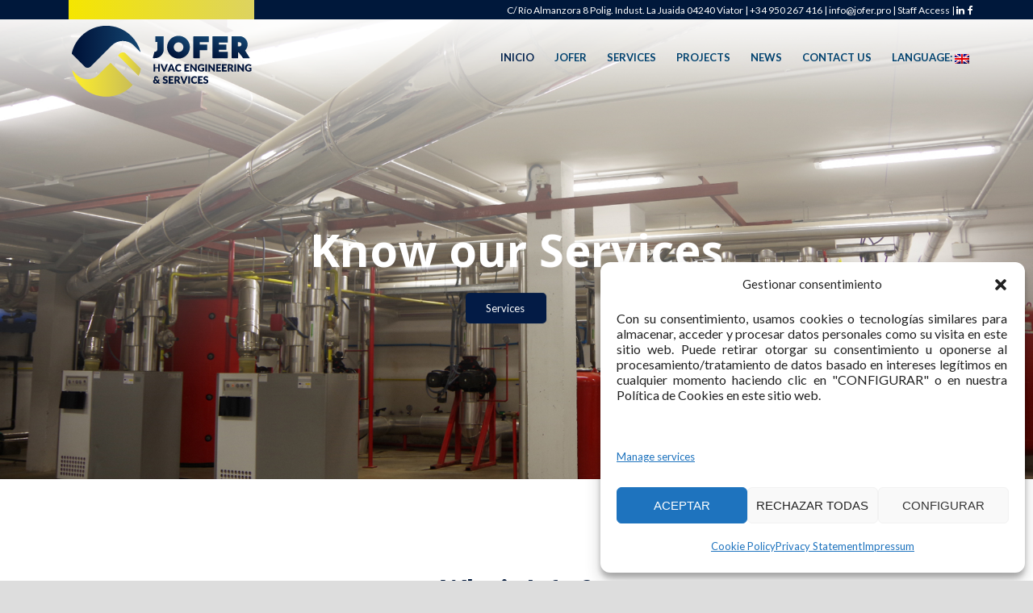

--- FILE ---
content_type: text/html; charset=UTF-8
request_url: https://jofer.pro/en/
body_size: 24333
content:
<!DOCTYPE html>
<!--[if IE 7]><html class="ie ie7 ltie8 ltie9" lang="en-US"><![endif]-->
<!--[if IE 8]><html class="ie ie8 ltie9" lang="en-US"><![endif]-->
<!--[if !(IE 7) | !(IE 8)  ]><!-->
<html lang="en-US">
<!--<![endif]-->

<head>
	<meta charset="UTF-8" />
	<meta name="viewport" content="initial-scale=1.0" />	
		
	<link rel="pingback" href="https://jofer.pro/xmlrpc.php" />
	<meta name='robots' content='index, follow, max-image-preview:large, max-snippet:-1, max-video-preview:-1' />

	<!-- This site is optimized with the Yoast SEO plugin v26.5 - https://yoast.com/wordpress/plugins/seo/ -->
	<title>JOFER.PRO - HVAC ENGINEERING &amp; SERVICES</title>
	<meta name="description" content="Instalación, mantenimiento y llave en mano de servicios de climatización y ventilación, electricidad, control, renovables, fontanería y telecomunicaciones." />
	<link rel="canonical" href="https://jofer.pro/" />
	<meta property="og:locale" content="en_US" />
	<meta property="og:type" content="website" />
	<meta property="og:title" content="JOFER.PRO - HVAC ENGINEERING &amp; SERVICES" />
	<meta property="og:description" content="Instalación, mantenimiento y llave en mano de servicios de climatización y ventilación, electricidad, control, renovables, fontanería y telecomunicaciones." />
	<meta property="og:url" content="https://jofer.pro/" />
	<meta property="og:site_name" content="Jofer" />
	<meta property="article:modified_time" content="2019-06-13T16:35:19+00:00" />
	<meta name="twitter:card" content="summary_large_image" />
	<script type="application/ld+json" class="yoast-schema-graph">{"@context":"https://schema.org","@graph":[{"@type":"WebPage","@id":"https://jofer.pro/","url":"https://jofer.pro/","name":"JOFER.PRO - HVAC ENGINEERING & SERVICES","isPartOf":{"@id":"https://jofer.pro/#website"},"about":{"@id":"https://jofer.pro/#organization"},"datePublished":"2019-05-30T10:01:10+00:00","dateModified":"2019-06-13T16:35:19+00:00","description":"Instalación, mantenimiento y llave en mano de servicios de climatización y ventilación, electricidad, control, renovables, fontanería y telecomunicaciones.","breadcrumb":{"@id":"https://jofer.pro/#breadcrumb"},"inLanguage":"en-US","potentialAction":[{"@type":"ReadAction","target":["https://jofer.pro/"]}]},{"@type":"BreadcrumbList","@id":"https://jofer.pro/#breadcrumb","itemListElement":[{"@type":"ListItem","position":1,"name":"Portada"}]},{"@type":"WebSite","@id":"https://jofer.pro/#website","url":"https://jofer.pro/","name":"Jofer","description":"","publisher":{"@id":"https://jofer.pro/#organization"},"potentialAction":[{"@type":"SearchAction","target":{"@type":"EntryPoint","urlTemplate":"https://jofer.pro/?s={search_term_string}"},"query-input":{"@type":"PropertyValueSpecification","valueRequired":true,"valueName":"search_term_string"}}],"inLanguage":"en-US"},{"@type":"Organization","@id":"https://jofer.pro/#organization","name":"Jofer","url":"https://jofer.pro/","logo":{"@type":"ImageObject","inLanguage":"en-US","@id":"https://jofer.pro/#/schema/logo/image/","url":"https://jofer.pro/wp-content/uploads/2017/06/Logotipo1.png","contentUrl":"https://jofer.pro/wp-content/uploads/2017/06/Logotipo1.png","width":496,"height":210,"caption":"Jofer"},"image":{"@id":"https://jofer.pro/#/schema/logo/image/"},"sameAs":["https://www.linkedin.com/in/jose-maria-fernandez-cañas-a80a7b21?ppe=1"]}]}</script>
	<!-- / Yoast SEO plugin. -->


<link rel='dns-prefetch' href='//fonts.googleapis.com' />
<link rel="alternate" type="application/rss+xml" title="Jofer &raquo; Feed" href="https://jofer.pro/en/feed/" />
<link rel="alternate" type="application/rss+xml" title="Jofer &raquo; Comments Feed" href="https://jofer.pro/en/comments/feed/" />
<link rel="alternate" type="application/rss+xml" title="Jofer &raquo; Home Comments Feed" href="https://jofer.pro/en/home-2/feed/" />
<link rel="alternate" title="oEmbed (JSON)" type="application/json+oembed" href="https://jofer.pro/en/wp-json/oembed/1.0/embed?url=https%3A%2F%2Fjofer.pro%2Fen%2F" />
<link rel="alternate" title="oEmbed (XML)" type="text/xml+oembed" href="https://jofer.pro/en/wp-json/oembed/1.0/embed?url=https%3A%2F%2Fjofer.pro%2Fen%2F&#038;format=xml" />
<style id='wp-img-auto-sizes-contain-inline-css' type='text/css'>
img:is([sizes=auto i],[sizes^="auto," i]){contain-intrinsic-size:3000px 1500px}
/*# sourceURL=wp-img-auto-sizes-contain-inline-css */
</style>
<style id='wp-emoji-styles-inline-css' type='text/css'>

	img.wp-smiley, img.emoji {
		display: inline !important;
		border: none !important;
		box-shadow: none !important;
		height: 1em !important;
		width: 1em !important;
		margin: 0 0.07em !important;
		vertical-align: -0.1em !important;
		background: none !important;
		padding: 0 !important;
	}
/*# sourceURL=wp-emoji-styles-inline-css */
</style>
<style id='wp-block-library-inline-css' type='text/css'>
:root{--wp-block-synced-color:#7a00df;--wp-block-synced-color--rgb:122,0,223;--wp-bound-block-color:var(--wp-block-synced-color);--wp-editor-canvas-background:#ddd;--wp-admin-theme-color:#007cba;--wp-admin-theme-color--rgb:0,124,186;--wp-admin-theme-color-darker-10:#006ba1;--wp-admin-theme-color-darker-10--rgb:0,107,160.5;--wp-admin-theme-color-darker-20:#005a87;--wp-admin-theme-color-darker-20--rgb:0,90,135;--wp-admin-border-width-focus:2px}@media (min-resolution:192dpi){:root{--wp-admin-border-width-focus:1.5px}}.wp-element-button{cursor:pointer}:root .has-very-light-gray-background-color{background-color:#eee}:root .has-very-dark-gray-background-color{background-color:#313131}:root .has-very-light-gray-color{color:#eee}:root .has-very-dark-gray-color{color:#313131}:root .has-vivid-green-cyan-to-vivid-cyan-blue-gradient-background{background:linear-gradient(135deg,#00d084,#0693e3)}:root .has-purple-crush-gradient-background{background:linear-gradient(135deg,#34e2e4,#4721fb 50%,#ab1dfe)}:root .has-hazy-dawn-gradient-background{background:linear-gradient(135deg,#faaca8,#dad0ec)}:root .has-subdued-olive-gradient-background{background:linear-gradient(135deg,#fafae1,#67a671)}:root .has-atomic-cream-gradient-background{background:linear-gradient(135deg,#fdd79a,#004a59)}:root .has-nightshade-gradient-background{background:linear-gradient(135deg,#330968,#31cdcf)}:root .has-midnight-gradient-background{background:linear-gradient(135deg,#020381,#2874fc)}:root{--wp--preset--font-size--normal:16px;--wp--preset--font-size--huge:42px}.has-regular-font-size{font-size:1em}.has-larger-font-size{font-size:2.625em}.has-normal-font-size{font-size:var(--wp--preset--font-size--normal)}.has-huge-font-size{font-size:var(--wp--preset--font-size--huge)}.has-text-align-center{text-align:center}.has-text-align-left{text-align:left}.has-text-align-right{text-align:right}.has-fit-text{white-space:nowrap!important}#end-resizable-editor-section{display:none}.aligncenter{clear:both}.items-justified-left{justify-content:flex-start}.items-justified-center{justify-content:center}.items-justified-right{justify-content:flex-end}.items-justified-space-between{justify-content:space-between}.screen-reader-text{border:0;clip-path:inset(50%);height:1px;margin:-1px;overflow:hidden;padding:0;position:absolute;width:1px;word-wrap:normal!important}.screen-reader-text:focus{background-color:#ddd;clip-path:none;color:#444;display:block;font-size:1em;height:auto;left:5px;line-height:normal;padding:15px 23px 14px;text-decoration:none;top:5px;width:auto;z-index:100000}html :where(.has-border-color){border-style:solid}html :where([style*=border-top-color]){border-top-style:solid}html :where([style*=border-right-color]){border-right-style:solid}html :where([style*=border-bottom-color]){border-bottom-style:solid}html :where([style*=border-left-color]){border-left-style:solid}html :where([style*=border-width]){border-style:solid}html :where([style*=border-top-width]){border-top-style:solid}html :where([style*=border-right-width]){border-right-style:solid}html :where([style*=border-bottom-width]){border-bottom-style:solid}html :where([style*=border-left-width]){border-left-style:solid}html :where(img[class*=wp-image-]){height:auto;max-width:100%}:where(figure){margin:0 0 1em}html :where(.is-position-sticky){--wp-admin--admin-bar--position-offset:var(--wp-admin--admin-bar--height,0px)}@media screen and (max-width:600px){html :where(.is-position-sticky){--wp-admin--admin-bar--position-offset:0px}}

/*# sourceURL=wp-block-library-inline-css */
</style><style id='global-styles-inline-css' type='text/css'>
:root{--wp--preset--aspect-ratio--square: 1;--wp--preset--aspect-ratio--4-3: 4/3;--wp--preset--aspect-ratio--3-4: 3/4;--wp--preset--aspect-ratio--3-2: 3/2;--wp--preset--aspect-ratio--2-3: 2/3;--wp--preset--aspect-ratio--16-9: 16/9;--wp--preset--aspect-ratio--9-16: 9/16;--wp--preset--color--black: #000000;--wp--preset--color--cyan-bluish-gray: #abb8c3;--wp--preset--color--white: #ffffff;--wp--preset--color--pale-pink: #f78da7;--wp--preset--color--vivid-red: #cf2e2e;--wp--preset--color--luminous-vivid-orange: #ff6900;--wp--preset--color--luminous-vivid-amber: #fcb900;--wp--preset--color--light-green-cyan: #7bdcb5;--wp--preset--color--vivid-green-cyan: #00d084;--wp--preset--color--pale-cyan-blue: #8ed1fc;--wp--preset--color--vivid-cyan-blue: #0693e3;--wp--preset--color--vivid-purple: #9b51e0;--wp--preset--gradient--vivid-cyan-blue-to-vivid-purple: linear-gradient(135deg,rgb(6,147,227) 0%,rgb(155,81,224) 100%);--wp--preset--gradient--light-green-cyan-to-vivid-green-cyan: linear-gradient(135deg,rgb(122,220,180) 0%,rgb(0,208,130) 100%);--wp--preset--gradient--luminous-vivid-amber-to-luminous-vivid-orange: linear-gradient(135deg,rgb(252,185,0) 0%,rgb(255,105,0) 100%);--wp--preset--gradient--luminous-vivid-orange-to-vivid-red: linear-gradient(135deg,rgb(255,105,0) 0%,rgb(207,46,46) 100%);--wp--preset--gradient--very-light-gray-to-cyan-bluish-gray: linear-gradient(135deg,rgb(238,238,238) 0%,rgb(169,184,195) 100%);--wp--preset--gradient--cool-to-warm-spectrum: linear-gradient(135deg,rgb(74,234,220) 0%,rgb(151,120,209) 20%,rgb(207,42,186) 40%,rgb(238,44,130) 60%,rgb(251,105,98) 80%,rgb(254,248,76) 100%);--wp--preset--gradient--blush-light-purple: linear-gradient(135deg,rgb(255,206,236) 0%,rgb(152,150,240) 100%);--wp--preset--gradient--blush-bordeaux: linear-gradient(135deg,rgb(254,205,165) 0%,rgb(254,45,45) 50%,rgb(107,0,62) 100%);--wp--preset--gradient--luminous-dusk: linear-gradient(135deg,rgb(255,203,112) 0%,rgb(199,81,192) 50%,rgb(65,88,208) 100%);--wp--preset--gradient--pale-ocean: linear-gradient(135deg,rgb(255,245,203) 0%,rgb(182,227,212) 50%,rgb(51,167,181) 100%);--wp--preset--gradient--electric-grass: linear-gradient(135deg,rgb(202,248,128) 0%,rgb(113,206,126) 100%);--wp--preset--gradient--midnight: linear-gradient(135deg,rgb(2,3,129) 0%,rgb(40,116,252) 100%);--wp--preset--font-size--small: 13px;--wp--preset--font-size--medium: 20px;--wp--preset--font-size--large: 36px;--wp--preset--font-size--x-large: 42px;--wp--preset--spacing--20: 0.44rem;--wp--preset--spacing--30: 0.67rem;--wp--preset--spacing--40: 1rem;--wp--preset--spacing--50: 1.5rem;--wp--preset--spacing--60: 2.25rem;--wp--preset--spacing--70: 3.38rem;--wp--preset--spacing--80: 5.06rem;--wp--preset--shadow--natural: 6px 6px 9px rgba(0, 0, 0, 0.2);--wp--preset--shadow--deep: 12px 12px 50px rgba(0, 0, 0, 0.4);--wp--preset--shadow--sharp: 6px 6px 0px rgba(0, 0, 0, 0.2);--wp--preset--shadow--outlined: 6px 6px 0px -3px rgb(255, 255, 255), 6px 6px rgb(0, 0, 0);--wp--preset--shadow--crisp: 6px 6px 0px rgb(0, 0, 0);}:where(.is-layout-flex){gap: 0.5em;}:where(.is-layout-grid){gap: 0.5em;}body .is-layout-flex{display: flex;}.is-layout-flex{flex-wrap: wrap;align-items: center;}.is-layout-flex > :is(*, div){margin: 0;}body .is-layout-grid{display: grid;}.is-layout-grid > :is(*, div){margin: 0;}:where(.wp-block-columns.is-layout-flex){gap: 2em;}:where(.wp-block-columns.is-layout-grid){gap: 2em;}:where(.wp-block-post-template.is-layout-flex){gap: 1.25em;}:where(.wp-block-post-template.is-layout-grid){gap: 1.25em;}.has-black-color{color: var(--wp--preset--color--black) !important;}.has-cyan-bluish-gray-color{color: var(--wp--preset--color--cyan-bluish-gray) !important;}.has-white-color{color: var(--wp--preset--color--white) !important;}.has-pale-pink-color{color: var(--wp--preset--color--pale-pink) !important;}.has-vivid-red-color{color: var(--wp--preset--color--vivid-red) !important;}.has-luminous-vivid-orange-color{color: var(--wp--preset--color--luminous-vivid-orange) !important;}.has-luminous-vivid-amber-color{color: var(--wp--preset--color--luminous-vivid-amber) !important;}.has-light-green-cyan-color{color: var(--wp--preset--color--light-green-cyan) !important;}.has-vivid-green-cyan-color{color: var(--wp--preset--color--vivid-green-cyan) !important;}.has-pale-cyan-blue-color{color: var(--wp--preset--color--pale-cyan-blue) !important;}.has-vivid-cyan-blue-color{color: var(--wp--preset--color--vivid-cyan-blue) !important;}.has-vivid-purple-color{color: var(--wp--preset--color--vivid-purple) !important;}.has-black-background-color{background-color: var(--wp--preset--color--black) !important;}.has-cyan-bluish-gray-background-color{background-color: var(--wp--preset--color--cyan-bluish-gray) !important;}.has-white-background-color{background-color: var(--wp--preset--color--white) !important;}.has-pale-pink-background-color{background-color: var(--wp--preset--color--pale-pink) !important;}.has-vivid-red-background-color{background-color: var(--wp--preset--color--vivid-red) !important;}.has-luminous-vivid-orange-background-color{background-color: var(--wp--preset--color--luminous-vivid-orange) !important;}.has-luminous-vivid-amber-background-color{background-color: var(--wp--preset--color--luminous-vivid-amber) !important;}.has-light-green-cyan-background-color{background-color: var(--wp--preset--color--light-green-cyan) !important;}.has-vivid-green-cyan-background-color{background-color: var(--wp--preset--color--vivid-green-cyan) !important;}.has-pale-cyan-blue-background-color{background-color: var(--wp--preset--color--pale-cyan-blue) !important;}.has-vivid-cyan-blue-background-color{background-color: var(--wp--preset--color--vivid-cyan-blue) !important;}.has-vivid-purple-background-color{background-color: var(--wp--preset--color--vivid-purple) !important;}.has-black-border-color{border-color: var(--wp--preset--color--black) !important;}.has-cyan-bluish-gray-border-color{border-color: var(--wp--preset--color--cyan-bluish-gray) !important;}.has-white-border-color{border-color: var(--wp--preset--color--white) !important;}.has-pale-pink-border-color{border-color: var(--wp--preset--color--pale-pink) !important;}.has-vivid-red-border-color{border-color: var(--wp--preset--color--vivid-red) !important;}.has-luminous-vivid-orange-border-color{border-color: var(--wp--preset--color--luminous-vivid-orange) !important;}.has-luminous-vivid-amber-border-color{border-color: var(--wp--preset--color--luminous-vivid-amber) !important;}.has-light-green-cyan-border-color{border-color: var(--wp--preset--color--light-green-cyan) !important;}.has-vivid-green-cyan-border-color{border-color: var(--wp--preset--color--vivid-green-cyan) !important;}.has-pale-cyan-blue-border-color{border-color: var(--wp--preset--color--pale-cyan-blue) !important;}.has-vivid-cyan-blue-border-color{border-color: var(--wp--preset--color--vivid-cyan-blue) !important;}.has-vivid-purple-border-color{border-color: var(--wp--preset--color--vivid-purple) !important;}.has-vivid-cyan-blue-to-vivid-purple-gradient-background{background: var(--wp--preset--gradient--vivid-cyan-blue-to-vivid-purple) !important;}.has-light-green-cyan-to-vivid-green-cyan-gradient-background{background: var(--wp--preset--gradient--light-green-cyan-to-vivid-green-cyan) !important;}.has-luminous-vivid-amber-to-luminous-vivid-orange-gradient-background{background: var(--wp--preset--gradient--luminous-vivid-amber-to-luminous-vivid-orange) !important;}.has-luminous-vivid-orange-to-vivid-red-gradient-background{background: var(--wp--preset--gradient--luminous-vivid-orange-to-vivid-red) !important;}.has-very-light-gray-to-cyan-bluish-gray-gradient-background{background: var(--wp--preset--gradient--very-light-gray-to-cyan-bluish-gray) !important;}.has-cool-to-warm-spectrum-gradient-background{background: var(--wp--preset--gradient--cool-to-warm-spectrum) !important;}.has-blush-light-purple-gradient-background{background: var(--wp--preset--gradient--blush-light-purple) !important;}.has-blush-bordeaux-gradient-background{background: var(--wp--preset--gradient--blush-bordeaux) !important;}.has-luminous-dusk-gradient-background{background: var(--wp--preset--gradient--luminous-dusk) !important;}.has-pale-ocean-gradient-background{background: var(--wp--preset--gradient--pale-ocean) !important;}.has-electric-grass-gradient-background{background: var(--wp--preset--gradient--electric-grass) !important;}.has-midnight-gradient-background{background: var(--wp--preset--gradient--midnight) !important;}.has-small-font-size{font-size: var(--wp--preset--font-size--small) !important;}.has-medium-font-size{font-size: var(--wp--preset--font-size--medium) !important;}.has-large-font-size{font-size: var(--wp--preset--font-size--large) !important;}.has-x-large-font-size{font-size: var(--wp--preset--font-size--x-large) !important;}
/*# sourceURL=global-styles-inline-css */
</style>

<style id='classic-theme-styles-inline-css' type='text/css'>
/*! This file is auto-generated */
.wp-block-button__link{color:#fff;background-color:#32373c;border-radius:9999px;box-shadow:none;text-decoration:none;padding:calc(.667em + 2px) calc(1.333em + 2px);font-size:1.125em}.wp-block-file__button{background:#32373c;color:#fff;text-decoration:none}
/*# sourceURL=/wp-includes/css/classic-themes.min.css */
</style>
<link rel='stylesheet' id='contact-form-7-css' href='https://jofer.pro/wp-content/plugins/contact-form-7/includes/css/styles.css?ver=6.1.4' type='text/css' media='all' />
<link rel='stylesheet' id='cmplz-general-css' href='https://jofer.pro/wp-content/plugins/complianz-gdpr/assets/css/cookieblocker.min.css?ver=1765546816' type='text/css' media='all' />
<link rel='stylesheet' id='style-css' href='https://jofer.pro/wp-content/themes/megaproject/style.css?ver=6.9' type='text/css' media='all' />
<link rel='stylesheet' id='Lato-google-font-css' href='https://fonts.googleapis.com/css?family=Lato%3A100%2C100italic%2C300%2C300italic%2Cregular%2Citalic%2C700%2C700italic%2C900%2C900italic&#038;subset=latin&#038;ver=6.9' type='text/css' media='all' />
<link rel='stylesheet' id='superfish-css' href='https://jofer.pro/wp-content/themes/megaproject/plugins/superfish/css/superfish.css?ver=6.9' type='text/css' media='all' />
<link rel='stylesheet' id='dlmenu-css' href='https://jofer.pro/wp-content/themes/megaproject/plugins/dl-menu/component.css?ver=6.9' type='text/css' media='all' />
<link rel='stylesheet' id='font-awesome-css' href='https://jofer.pro/wp-content/themes/megaproject/plugins/font-awesome-new/css/font-awesome.min.css?ver=6.9' type='text/css' media='all' />
<link rel='stylesheet' id='jquery-fancybox-css' href='https://jofer.pro/wp-content/themes/megaproject/plugins/fancybox/jquery.fancybox.css?ver=6.9' type='text/css' media='all' />
<link rel='stylesheet' id='flexslider-css' href='https://jofer.pro/wp-content/themes/megaproject/plugins/flexslider/flexslider.css?ver=6.9' type='text/css' media='all' />
<link rel='stylesheet' id='style-responsive-css' href='https://jofer.pro/wp-content/themes/megaproject/stylesheet/style-responsive.css?ver=6.9' type='text/css' media='all' />
<link rel='stylesheet' id='style-custom-css' href='https://jofer.pro/wp-content/themes/megaproject/stylesheet/style-custom.css?ver=6.9' type='text/css' media='all' />
<link rel='stylesheet' id='ms-main-css' href='https://jofer.pro/wp-content/plugins/masterslider/public/assets/css/masterslider.main.css?ver=3.2.14' type='text/css' media='all' />
<link rel='stylesheet' id='ms-custom-css' href='https://jofer.pro/wp-content/uploads/masterslider/custom.css?ver=21' type='text/css' media='all' />
<script type="text/javascript" src="https://jofer.pro/wp-includes/js/jquery/jquery.min.js?ver=3.7.1" id="jquery-core-js"></script>
<script type="text/javascript" src="https://jofer.pro/wp-includes/js/jquery/jquery-migrate.min.js?ver=3.4.1" id="jquery-migrate-js"></script>
<script type="text/javascript" id="jquery-js-before">
/* <![CDATA[ */
(function($){
  // Polyfill for jQuery.live() / jQuery.die() removed in jQuery 1.9+
  if (!$.fn.live) {
    $.fn.live = function(types, data, fn) {
      // live(types, fn)
      if ($.isFunction(data)) { fn = data; data = undefined; }

      // If we have a selector (typical old usage: $('.sel').live(...)), delegate to document
      if (this.selector) {
        $(document).on(types, this.selector, data, fn);
      } else {
        // If no selector (rare legacy code), bind directly to current elements
        this.on(types, data, fn);
      }
      return this;
    };
  }

  if (!$.fn.die) {
    $.fn.die = function(types, fn) {
      if (this.selector) {
        $(document).off(types, this.selector, fn);
      } else {
        this.off(types, fn);
      }
      return this;
    };
  }
})(jQuery);
//# sourceURL=jquery-js-before
/* ]]> */
</script>
<link rel="https://api.w.org/" href="https://jofer.pro/en/wp-json/" /><link rel="alternate" title="JSON" type="application/json" href="https://jofer.pro/en/wp-json/wp/v2/pages/6500" /><link rel="EditURI" type="application/rsd+xml" title="RSD" href="https://jofer.pro/xmlrpc.php?rsd" />
<meta name="generator" content="WordPress 6.9" />
<link rel='shortlink' href='https://jofer.pro/en/' />
<script>var ms_grabbing_curosr='https://jofer.pro/wp-content/plugins/masterslider/public/assets/css/common/grabbing.cur',ms_grab_curosr='https://jofer.pro/wp-content/plugins/masterslider/public/assets/css/common/grab.cur';</script>
<meta name="generator" content="MasterSlider 3.2.14 - Responsive Touch Image Slider" />
<style type="text/css">
.qtranxs_flag_es {background-image: url(https://jofer.pro/wp-content/plugins/qtranslate-x/flags/es.png); background-repeat: no-repeat;}
.qtranxs_flag_en {background-image: url(https://jofer.pro/wp-content/plugins/qtranslate-x/flags/gb.png); background-repeat: no-repeat;}
.qtranxs_flag_pt {background-image: url(https://jofer.pro/wp-content/plugins/qtranslate-x/flags/pt.png); background-repeat: no-repeat;}
</style>
<link hreflang="es" href="https://jofer.pro/es/" rel="alternate" />
<link hreflang="en" href="https://jofer.pro/en/" rel="alternate" />
<link hreflang="pt" href="https://jofer.pro/pt/" rel="alternate" />
<link hreflang="x-default" href="https://jofer.pro/" rel="alternate" />
<meta name="generator" content="qTranslate-X 3.4.6.8" />
			<style>.cmplz-hidden {
					display: none !important;
				}</style><link rel="shortcut icon" href="https://jofer.pro/wp-content/uploads/2017/10/favicon.ico" type="image/x-icon" /><!-- Global site tag (gtag.js) - Google Analytics -->
<script async src="https://www.googletagmanager.com/gtag/js?id=UA-108226293-1"></script>
<script>
  window.dataLayer = window.dataLayer || [];
  function gtag(){dataLayer.push(arguments);}
  gtag('js', new Date());

  gtag('config', 'UA-108226293-1');
</script>
<!-- load the script for older ie version -->
<!--[if lt IE 9]>
<script src="https://jofer.pro/wp-content/themes/megaproject/javascript/html5.js" type="text/javascript"></script>
<script src="https://jofer.pro/wp-content/themes/megaproject/plugins/easy-pie-chart/excanvas.js" type="text/javascript"></script>
<![endif]-->
		<style type="text/css" id="wp-custom-css">
			.grecaptcha-badge{display:none!important;}
/*HEADER*/
.icon-search{display:none;}
.top-navigation-left-text{padding:0px;}
.top-navigation-right{padding:0px 0px; margin-right:0px;}
.top-navigation-right-text i.gdlr-icon{margin-right:4px;}
.top-navigation-right-text{margin-right:0px;}
.header-style-4 .header-block-area-wrapper{display:none!important;}
.logo-bar{float:left; background-image: linear-gradient(to right,#F5E600, #DDD360); width:230px;height:24px}
.top-navigation-left{float:left;}
.header-style-4 .gdlr-header-wrapper{background-image: linear-gradient(rgba(255,255,255,.8), rgba(255,255,255,0));}

.gdlr-header-inner.gdlr-fixed-header .gdlr-logo{padding-top:5px;padding-bottom:5px;}
.gdlr-header-inner.gdlr-fixed-header .gdlr-logo{max-width:180px;}

.accept{margin-bottom:13px;}
/*FOOTER*/
.footer-column.four2{width:33%;}

.gdlr-main-menu > li:hover > a, .gdlr-main-menu > li.current-menu-item > a, .gdlr-main-menu > li.current-menu-ancestor > a {
color: #062550;
}
span.gdlr-page-title {
display:none !important;
}
h1.gdlr-page-caption {
font-family: "Lato";
    font-size: 38px !important;
    font-weight: 800 !important;
    margin: 0px 20px !important;
    display: block;
    border-color: #e5e5e5 !important;
}
/*.portfolio-thumbnail.gdlr-image>img {
    width: 400px !important;
    height: 300px !important;
}
*/

.portfolio-item-filter .gdlr-saperator, .portfolio-item-filter a, .portfolio-item-filter{float:left;}
.portfolio-thumbnail img{height:auto!important;}
.gdlr-personnel-item.plain-style .personnel-position{line-height:15px;}
.personnel-author{line-height:24px;margin-bottom:5px}
table.europea tr td{padding:15px; width:50%;}
table.europea tr:last-child td{vertical-align:middle;}
.footer-wrapper *{border-color:#ddd;}
@media (max-width:768px){
	
	table.europea tr td{padding:15px 0px; width:100%;float:left;}
}


/*RESPONSIVE*/
@media only screen and (max-width: 768px){
	.footer-column.four2{width:100%;}
	#footer-widget-1, #footer-widget-2{width:50%;}
}

@media only screen and (max-width: 480px){
		#footer-widget-1, #footer-widget-2{width:100%;}
	.top-navigation-right-text{padding-bottom:0px;}

	
}

/* ESTILO AUDITORÍA ESTRICTA JOFER */
.legal-text-box {
    border: 1px solid #ccc;
    background-color: #fcfcfc;
    padding: 10px;
    margin-bottom: 15px;
    font-size: 11px; /* Letra pequeña pero legible */
    line-height: 1.4;
    color: #333;
    max-height: 150px; /* Opción: Si quieres que tenga scroll pon 150px, si quieres que se vea todo quita esta línea */
    overflow-y: auto; /* Scroll si el texto es muy largo */
}

.legal-check-row {
    margin-bottom: 20px;
    font-weight: bold;
    font-size: 14px;
}

.legal-check-row input[type="checkbox"] {
    margin-right: 10px;
    transform: scale(1.2);
}		</style>
			
</head>

<body data-cmplz=2 class="home wp-singular page-template-default page page-id-6500 wp-theme-megaproject _masterslider _msp_version_3.2.14 header-style-4">
<!-- Global site tag (gtag.js) - Google Analytics -->
<script async src="https://www.googletagmanager.com/gtag/js?id=UA-108226293-1"></script>
<script>
  window.dataLayer = window.dataLayer || [];
  function gtag(){dataLayer.push(arguments);}
  gtag('js', new Date());

  gtag('config', 'UA-108226293-1');
</script>



<div class="body-wrapper  float-menu" data-home="https://jofer.pro/en" >
		<!-- top navigation -->
		<div class="top-navigation-wrapper">
		<div class="top-navigation-container container">
			<div class="top-navigation-left">
				<div class="top-navigation-left-text"><div class="logo-bar"></div></div>			</div>
			<div class="top-navigation-right">
				<div class="top-navigation-right-text"><a href="https://goo.gl/maps/di5EWzrgJPk9dB966">C/ Río Almanzora 8 Polig. Indust. La Juaida 04240 Viator</a>  |  <a href="tel:+34950267416">+34 950 267 416</a>  |  <a href="mailto:info@jofer.pro">info@jofer.pro</a>  |  <a href="http://piconec.es" target="_blank">Staff Access</a>  |  <a target="_blank" href="https://www.linkedin.com/company/jofer-hvac-engineering-services/"><i class="gdlr-icon fa fa-linkedin"  ></i></a><a target="_blank" href="https://www.facebook.com/JOFER-HVAC-Engineering-Services-521550044859638/"><i class="gdlr-icon fa fa-facebook"  ></i></a></div>				<div class="top-social-wrapper">
					<div class="clear"></div>				</div>
			</div>
			<div class="clear"></div>
		</div>
	</div>
		
	
	<header class="gdlr-header-wrapper">
		<div class="gdlr-header-inner">
			<div class="gdlr-logo-wrapper">
				<div class="gdlr-logo-overlay"></div>
				<div class="gdlr-logo-container container">
					<!-- logo -->
					<div class="gdlr-logo">
						<a href="https://jofer.pro/en" >
							<img src="https://jofer.pro/wp-content/uploads/2019/05/logo.svg" alt="" width="0" height="0" />						</a>
						<div class="gdlr-responsive-navigation dl-menuwrapper" id="gdlr-responsive-navigation" ><button class="dl-trigger">Open Menu</button><ul id="menu-main-menu" class="dl-menu gdlr-main-mobile-menu"><li id="menu-item-6745" class="menu-item menu-item-type-custom menu-item-object-custom current-menu-item current_page_item menu-item-home menu-item-6745"><a href="http://jofer.pro/en/" aria-current="page">Inicio</a></li>
<li id="menu-item-3807" class="menu-item menu-item-type-post_type menu-item-object-page menu-item-3807"><a href="https://jofer.pro/en/jofer/">Jofer</a></li>
<li id="menu-item-6541" class="menu-item menu-item-type-post_type menu-item-object-page menu-item-6541"><a href="https://jofer.pro/en/servicios-y-areas/">Services</a></li>
<li id="menu-item-6553" class="menu-item menu-item-type-post_type menu-item-object-page menu-item-6553"><a href="https://jofer.pro/en/proyectos/">Projects</a></li>
<li id="menu-item-6713" class="menu-item menu-item-type-post_type menu-item-object-page menu-item-6713"><a href="https://jofer.pro/en/noticias/">News</a></li>
<li id="menu-item-3815" class="menu-item menu-item-type-post_type menu-item-object-page menu-item-3815"><a href="https://jofer.pro/en/contacto/">Contact us</a></li>
<li id="menu-item-6715" class="qtranxs-lang-menu qtranxs-lang-menu-en menu-item menu-item-type-custom menu-item-object-custom current-menu-parent menu-item-has-children menu-item-6715"><a href="#" title="English">Language:&nbsp;<img src="https://jofer.pro/wp-content/plugins/qtranslate-x/flags/gb.png" alt="English" /></a>
<ul class="dl-submenu">
	<li id="menu-item-6746" class="qtranxs-lang-menu-item qtranxs-lang-menu-item-es menu-item menu-item-type-custom menu-item-object-custom menu-item-6746"><a href="https://jofer.pro/es/" title="Español"><img src="https://jofer.pro/wp-content/plugins/qtranslate-x/flags/es.png" alt="Español" />&nbsp;Español</a></li>
	<li id="menu-item-6747" class="qtranxs-lang-menu-item qtranxs-lang-menu-item-en menu-item menu-item-type-custom menu-item-object-custom current-menu-item current_page_item menu-item-home menu-item-6747"><a href="https://jofer.pro/en/" aria-current="page" title="English"><img src="https://jofer.pro/wp-content/plugins/qtranslate-x/flags/gb.png" alt="English" />&nbsp;English</a></li>
	<li id="menu-item-6748" class="qtranxs-lang-menu-item qtranxs-lang-menu-item-pt menu-item menu-item-type-custom menu-item-object-custom menu-item-6748"><a href="https://jofer.pro/pt/" title="Português"><img src="https://jofer.pro/wp-content/plugins/qtranslate-x/flags/pt.png" alt="Português" />&nbsp;Português</a></li>
</ul>
</li>
</ul></div>					</div>
											
						<style>
							@media only screen and (max-device-width: 480px) {
								.SliderClass{
									display:none;
								}  
							}
						</style>
						
						<div class="logo-right-area SliderClass" >
							<div class="header-block-area-wrapper" ><div class="header-block-area"><i class="header-block-icon fa "></i><div class="header-block-content"><div class="header-block-title" ></div><div class="header-block-caption"></div></div></div><div class="header-block-area"><i class="header-block-icon fa "></i><div class="header-block-content"><div class="header-block-title" ></div><div class="header-block-caption"></div></div></div><div class="header-block-area"><i class="header-block-icon fa "></i><div class="header-block-content"><div class="header-block-title" ></div><div class="header-block-caption"></div></div></div><div class="clear"></div></div><div class="clear"></div><div id="gdlr-header-substitute" ></div><div class="gdlr-navigation-wrapper"><div class="gdlr-navigation-container container"><nav class="gdlr-navigation" id="gdlr-main-navigation" role="navigation"><ul id="menu-main-menu-1" class="sf-menu gdlr-main-menu"><li  class="menu-item menu-item-type-custom menu-item-object-custom current-menu-item current_page_item menu-item-home menu-item-6745menu-item menu-item-type-custom menu-item-object-custom current-menu-item current_page_item menu-item-home menu-item-6745 gdlr-normal-menu"><a href="http://jofer.pro/en/">Inicio</a></li>
<li  class="menu-item menu-item-type-post_type menu-item-object-page menu-item-3807menu-item menu-item-type-post_type menu-item-object-page menu-item-3807 gdlr-normal-menu"><a href="https://jofer.pro/en/jofer/">Jofer</a></li>
<li  class="menu-item menu-item-type-post_type menu-item-object-page menu-item-6541menu-item menu-item-type-post_type menu-item-object-page menu-item-6541 gdlr-normal-menu"><a href="https://jofer.pro/en/servicios-y-areas/">Services</a></li>
<li  class="menu-item menu-item-type-post_type menu-item-object-page menu-item-6553menu-item menu-item-type-post_type menu-item-object-page menu-item-6553 gdlr-normal-menu"><a href="https://jofer.pro/en/proyectos/">Projects</a></li>
<li  class="menu-item menu-item-type-post_type menu-item-object-page menu-item-6713menu-item menu-item-type-post_type menu-item-object-page menu-item-6713 gdlr-normal-menu"><a href="https://jofer.pro/en/noticias/">News</a></li>
<li  class="menu-item menu-item-type-post_type menu-item-object-page menu-item-3815menu-item menu-item-type-post_type menu-item-object-page menu-item-3815 gdlr-normal-menu"><a href="https://jofer.pro/en/contacto/">Contact us</a></li>
<li  class="qtranxs-lang-menu qtranxs-lang-menu-en menu-item menu-item-type-custom menu-item-object-custom current-menu-parent menu-item-has-children menu-item-6715qtranxs-lang-menu qtranxs-lang-menu-en menu-item menu-item-type-custom menu-item-object-custom current-menu-parent menu-item-has-children menu-item-6715 gdlr-normal-menu"><a title="English" href="#" class="sf-with-ul-pre">Language:&nbsp;<img src="https://jofer.pro/wp-content/plugins/qtranslate-x/flags/gb.png" alt="English" /></a>
<ul class="sub-menu">
	<li  class="qtranxs-lang-menu-item qtranxs-lang-menu-item-es menu-item menu-item-type-custom menu-item-object-custom menu-item-6746"><a title="Español" href="https://jofer.pro/es/"><img src="https://jofer.pro/wp-content/plugins/qtranslate-x/flags/es.png" alt="Español" />&nbsp;Español</a></li>
	<li  class="qtranxs-lang-menu-item qtranxs-lang-menu-item-en menu-item menu-item-type-custom menu-item-object-custom current-menu-item current_page_item menu-item-home menu-item-6747"><a title="English" href="https://jofer.pro/en/"><img src="https://jofer.pro/wp-content/plugins/qtranslate-x/flags/gb.png" alt="English" />&nbsp;English</a></li>
	<li  class="qtranxs-lang-menu-item qtranxs-lang-menu-item-pt menu-item menu-item-type-custom menu-item-object-custom menu-item-6748"><a title="Português" href="https://jofer.pro/pt/"><img src="https://jofer.pro/wp-content/plugins/qtranslate-x/flags/pt.png" alt="Português" />&nbsp;Português</a></li>
</ul>
</li>
</ul><i class="icon-search fa fa-search gdlr-menu-search-button" id="gdlr-menu-search-button" ></i>
<div class="gdlr-menu-search" id="gdlr-menu-search">
	<form method="get" id="searchform" action="https://jofer.pro/en/">
				<div class="search-text">
			<input type="text" value="Type Keywords" name="s" autocomplete="off" data-default="Type Keywords" />
		</div>
		<input type="submit" value="" />
		<div class="clear"></div>
	</form>	
</div>	
</nav><div class="clear"></div></div></div>							<div class="clear"></div>
						</div>
										<div class="clear"></div>
				</div>
			</div>
			
			<!-- navigation -->
						<div class="clear"></div>
		</div>
	</header>
	


	
		<!-- is search -->	<div class="content-wrapper">

	<div class="gdlr-content">

		<!-- Above Sidebar Section-->
						
		<!-- Sidebar With Content Section-->
		<div class="with-sidebar-wrapper"><section id="content-section-1" ><div class="gdlr-full-size-wrapper "  style=" background-color: #ffffff; "  ><div class="gdlr-item gdlr-content-item" >
		<!-- MasterSlider -->
		<div id="P_MS697e8158a18fd" class="master-slider-parent ms-parent-id-9"  >

			
			<!-- MasterSlider Main -->
			<div id="MS697e8158a18fd" class="master-slider ms-skin-default" >
				 				 

			<div  class="ms-slide" data-delay="20" data-fill-mode="fill"   >
					<img src="https://jofer.pro/wp-content/plugins/masterslider/public/assets/css/blank.gif" alt="" title="" data-src="https://jofer.pro/wp-content/uploads/2017/10/PORTADA.jpg" />

					<div  class="ms-layer  msp-cn-8-11" style="width:1000px;"   data-effect="t(true,-150,n,n,n,n,n,n,n,n,n,n,n,n,n)"   data-ease="easeOutQuint"                data-offset-x="0" data-offset-y="0" data-origin="mc" data-position="normal"  >
Know our Services</div>

					<a  href="./servicios-y-areas/" target="_self" class="ms-layer ms-btn ms-btn-round ms-btn-n msp-preset-btn-159"    data-ease="easeOutQuint"        data-type="button"        data-offset-x="507" data-offset-y="339" data-origin="tl" data-position="normal"    >
Services</a>


				</div>
			<div  class="ms-slide" data-delay="7" data-fill-mode="fill"   >
					<img src="https://jofer.pro/wp-content/plugins/masterslider/public/assets/css/blank.gif" alt="" title="" data-src="https://jofer.pro/wp-content/uploads/2017/10/44.png" />

					<a  href="./jofer/" target="_self" class="ms-layer  msp-cn-8-49 ms-btn ms-btn-round ms-btn-n msp-preset-btn-159"    data-ease="easeOutQuint"        data-type="button"        data-offset-x="516" data-offset-y="342" data-origin="tl" data-position="normal"    >
Now more</a>

					<div  class="ms-layer  msp-cn-8-62" style="width:1000px;"      data-ease="easeOutQuint"                data-offset-x="0" data-offset-y="0" data-origin="mc" data-position="normal"  >
Experienced Professionals</div>


				</div>

			</div>
			<!-- END MasterSlider Main -->

			 
		</div>
		<!-- END MasterSlider -->

		<script>
		( window.MSReady = window.MSReady || [] ).push( function( $ ) {

			"use strict";
			var masterslider_18fd = new MasterSlider();

			// slider controls
			masterslider_18fd.control('arrows'     ,{ autohide:true, overVideo:true  });
			masterslider_18fd.control('bullets'    ,{ autohide:true, overVideo:true, dir:'h', align:'bottom', space:6 , margin:15  });
			// slider setup
			masterslider_18fd.setup("MS697e8158a18fd", {
				width           : 1140,
				height          : 570,
				minHeight       : 0,
				space           : 0,
				start           : 1,
				grabCursor      : false,
				swipe           : true,
				mouse           : false,
				keyboard        : false,
				layout          : "fullwidth",
				wheel           : false,
				autoplay        : true,
                instantStartLayers:false,
				mobileBGVideo:false,
				loop            : true,
				shuffle         : false,
				preload         : 0,
				heightLimit     : true,
				autoHeight      : false,
				smoothHeight    : true,
				endPause        : false,
				overPause       : true,
				fillMode        : "fill",
				centerControls  : true,
				startOnAppear   : false,
				layersMode      : "center",
				autofillTarget  : "",
				hideLayers      : false,
				fullscreenMargin: 0,
				speed           : 20,
				dir             : "h",
				parallaxMode    : 'swipe',
				view            : "fade"
			});

			
			$("head").append( "<link rel='stylesheet' id='ms-fonts'  href='//fonts.googleapis.com/css?family=Open+Sans:700,800,600' type='text/css' media='all' />" );

			window.masterslider_instances = window.masterslider_instances || [];
			window.masterslider_instances.push( masterslider_18fd );
		});
		</script>


</div><div class="clear"></div><div class="clear"></div></div><div class="clear"></div></section><section id="content-section-2" ><div class="gdlr-color-wrapper   " style="background-color: #ffffff; " ><div class="container"><div class="one-fifth column" ></div><div class="three-fifth columns" ><div class="gdlr-title-item"  ><div class="gdlr-item-title-wrapper gdlr-item pos-center "><div class="gdlr-item-title-head"><h3 class="gdlr-item-title gdlr-skin-title gdlr-skin-border">Who is Jofer?</h3><div class="clear"></div></div><div class="gdlr-item-title-divider"></div></div></div><div class="gdlr-item gdlr-content-item" ><div class="page" title="Page 2">
<div class="section">
<div class="layoutArea">
<div class="column">
<p> JOFER currently boasts a team of professionals <strong>specialized in installation and maintenance</strong> of a wide array of services, such as <strong>renewables, electrical, control systems, telecommunications, plumbing, and more</strong>. Jofer has a long history of experience in the sector and a firm commitment to its business philosophy: always provide the best service with the best quality, without ever forgetting the values of <strong>warm, friendly customer service that a family-owned business provides.</strong> </p>
</div>
</div>
</div>
</div>
</div><div class="gdlr-item gdlr-content-item" ><p style="text-align: center;">
<a class="gdlr-button medium" href="./jofer" target="_self"  style="color:#ffffff; background-color:#031b45; "  >Know more</a></p>
</div></div><div class="one-fifth column" ></div><div class="clear"></div></div></div><div class="clear"></div></section><section id="content-section-3" ><div class="gdlr-color-wrapper  gdlr-show-all no-skin" style="background-color: #eaeff2; padding-top: 50px; padding-bottom: 10px; " ><div class="container"><div class="one-fifth column" ></div><div class="three-fifth columns" ><div class="gdlr-title-item"  style="margin-bottom: 40px;"  ><div class="gdlr-item-title-wrapper gdlr-item pos-center "><div class="gdlr-item-title-head"><h3 class="gdlr-item-title gdlr-skin-title gdlr-skin-border">Services</h3><div class="clear"></div></div><div class="gdlr-item-title-divider"></div></div></div></div><div class="one-fifth column" ></div><div class="clear"></div><div class="three columns" ><div class="gdlr-ux column-service-ux"><div class="gdlr-item gdlr-column-service-item gdlr-type-1"  style="margin-bottom: 40px;" ><div class="column-service-image" ><img src="https://jofer.pro/wp-content/uploads/2015/02/instalaciones.jpg" alt="" width="640" height="360" /></div><div class="column-service-content-wrapper"><h3 class="column-service-title">Installation</h3><div class="column-service-content gdlr-skin-content"><p style="text-align: left;">Jofer carries out every type of installation available in its sector. Its highly-qualified team of professionals, many of whom finished their training with the company, is very knowledgeable regarding quality standards and always strives to deliver excellence.</p>
</div></div></div></div></div><div class="three columns" ><div class="gdlr-ux column-service-ux"><div class="gdlr-item gdlr-column-service-item gdlr-type-1"  style="margin-bottom: 40px;" ><div class="column-service-image" ><img src="https://jofer.pro/wp-content/uploads/2015/02/mantenimiento.jpg" alt="" width="640" height="360" /></div><div class="column-service-content-wrapper"><h3 class="column-service-title"> Maintenance</h3><div class="column-service-content gdlr-skin-content"><p style="text-align: left;"> Jofer covers all maintenance needs for infrastructures, buildings and a wide array of installations. Jofer considers maintenance a key aspect of any project, deeming it just as important as design or a facility itself.</p>
</div></div></div></div></div><div class="three columns" ><div class="gdlr-ux column-service-ux"><div class="gdlr-item gdlr-column-service-item gdlr-type-1"  style="margin-bottom: 40px;" ><div class="column-service-image" ><img src="https://jofer.pro/wp-content/uploads/2015/02/ingenieria.jpg" alt="" width="640" height="360" /></div><div class="column-service-content-wrapper"><h3 class="column-service-title">Engineering</h3><div class="column-service-content gdlr-skin-content"><p style="text-align: left;">Jofer boasts a formidable engineering department with a multi-disciplinary team. Its only objective is to design efficient and optimized installations that meet the specific needs of each and every project that comes its way.</p>
</div></div></div></div></div><div class="three columns" ><div class="gdlr-ux column-service-ux"><div class="gdlr-item gdlr-column-service-item gdlr-type-1" ><div class="column-service-image" ><img src="https://jofer.pro/wp-content/uploads/2015/02/LLAVE-EN-MANO.jpg" alt="" width="640" height="360" /></div><div class="column-service-content-wrapper"><h3 class="column-service-title"> Turnkey projects</h3><div class="column-service-content gdlr-skin-content"><p style="text-align: left;">Jofer cares about its customers and strives to offer them the best service possible. That is why it offers the possibility to opt for a turnkey project or EPC. In these cases, Jofer assumes total control of the entire development process, from design and engineering to the actual construction of the building itself. </p>
</div></div></div></div></div><div class="clear"></div><div class="four columns" ></div><div class="four columns" ><div class="gdlr-item gdlr-content-item" ><p style="text-align: center;">
<a class="gdlr-button medium" href="x" target="_self"  style="color:#ffffff; background-color:#031b45; "  >More info</a></p>
</div></div><div class="four columns" ></div><div class="clear"></div></div></div><div class="clear"></div></section><section id="content-section-4" ><div class="gdlr-color-wrapper  gdlr-show-all no-skin" style="background-color: #ffffff; " ><div class="container"><div class="portfolio-item-wrapper type-classic-portfolio"  style="margin-bottom: 40px;"  data-ajax="https://jofer.pro/wp-admin/admin-ajax.php" ><div class="gdlr-ajax-info" data-num-fetch="4" data-num-excerpt="20" data-orderby="rand" data-order="desc" data-pagination="disable" data-thumbnail-size="small-grid-size" data-port-style="classic-portfolio" data-port-size="4" data-port-layout="fitRows" data-ajax="https://jofer.pro/wp-admin/admin-ajax.php" data-category="" ></div><div class="gdlr-item-title-wrapper gdlr-item pos-center "><div class="gdlr-item-title-head"><h3 class="gdlr-item-title gdlr-skin-title gdlr-skin-border">Projects</h3><div class="clear"></div></div><div class="gdlr-item-title-divider"></div></div><div class="portfolio-item-filter"><span class="gdlr-saperator">/</span><a class="active" href="#" data-category="" >Todos</a><span class="gdlr-saperator">/</span><a class="" href="#" data-category="centros-privados" >Private Facilities</a><span class="gdlr-saperator">/</span><a class="" href="#" data-category="centros-publicos" >Public Facilities</a><span class="gdlr-saperator">/</span><a class="" href="#" data-category="deportivo" >Sport</a><span class="gdlr-saperator">/</span><a class="" href="#" data-category="domestico" >Domestic</a><span class="gdlr-saperator">/</span><a class="" href="#" data-category="edificios-singulares" >One-of-a-kind Buildings</a><span class="gdlr-saperator">/</span><a class="" href="#" data-category="gran-superficie" >Department Store</a><span class="gdlr-saperator">/</span><a class="" href="#" data-category="hospitalario" >Healthcare</a><span class="gdlr-saperator">/</span><a class="" href="#" data-category="hosteleroretauracion" >Hotels/Restaurants</a><span class="gdlr-saperator">/</span><a class="" href="#" data-category="oficinas" >Offices</a><span class="gdlr-saperator">/</span><a class="" href="#" data-category="otros" >Others</a><span class="gdlr-saperator">/</span><a class="" href="#" data-category="proyectos" >Projects</a><span class="gdlr-saperator">/</span><a class="" href="#" data-category="residencial" >Residential</a><span class="gdlr-saperator">/</span><a class="" href="#" data-category="retail" >Retail</a><span class="gdlr-saperator">/</span><a class="" href="#" data-category="seguros" >Insurance</a><span class="gdlr-saperator">/</span><a class="" href="#" data-category="viviendas-singulares" >One-of-a-kind Homes</a></div><div class="portfolio-item-holder  gdlr-portfolio-column-4"><div class="gdlr-isotope" data-type="portfolio" data-layout="fitRows" ><div class="clear"></div><div class="three columns"><div class="gdlr-item gdlr-portfolio-item gdlr-classic-portfolio"><div class="gdlr-ux gdlr-classic-portfolio-ux"><div class="portfolio-thumbnail gdlr-image"><img src="https://jofer.pro/wp-content/uploads/2017/10/66-400x300.jpg" alt="" width="400" height="300" /><span class="portfolio-overlay" >&nbsp;</span><a  href="https://jofer.pro/en/project/sistema-de-climatizacion-3/"  ><span class="portfolio-icon" ><i class="fa fa-link" ></i></span></a></div><h3 class="portfolio-title"><a  href="https://jofer.pro/en/project/sistema-de-climatizacion-3/"  >Heating and Cooling System</a></h3><div class="gdlr-portfolio-info"><div class="portfolio-info portfolio-tag"><span class="info-head gdlr-title">Service </span><a href="https://jofer.pro/en/project_tag/instalacion/" rel="tag">Installation</a></div><div class="clear"></div></div></div></div></div><div class="three columns"><div class="gdlr-item gdlr-portfolio-item gdlr-classic-portfolio"><div class="gdlr-ux gdlr-classic-portfolio-ux"><div class="portfolio-thumbnail gdlr-image"><img src="https://jofer.pro/wp-content/uploads/2017/10/13-400x300.jpg" alt="" width="400" height="300" /><span class="portfolio-overlay" >&nbsp;</span><a  href="https://jofer.pro/en/project/chalet-en-salinas-2/"  ><span class="portfolio-icon" ><i class="fa fa-link" ></i></span></a></div><h3 class="portfolio-title"><a  href="https://jofer.pro/en/project/chalet-en-salinas-2/"  >Detached Home in Salinas area of Almeria</a></h3><div class="gdlr-portfolio-info"><div class="portfolio-info portfolio-tag"><span class="info-head gdlr-title">Service </span><a href="https://jofer.pro/en/project_tag/llave-en-mano/" rel="tag">Turnkey projects</a></div><div class="clear"></div></div></div></div></div><div class="three columns"><div class="gdlr-item gdlr-portfolio-item gdlr-classic-portfolio"><div class="gdlr-ux gdlr-classic-portfolio-ux"><div class="portfolio-thumbnail gdlr-image"><img src="https://jofer.pro/wp-content/uploads/2018/01/Foto-noticia-400x300.jpg" alt="" width="400" height="300" /><span class="portfolio-overlay" >&nbsp;</span><a  href="https://jofer.pro/en/project/mantenimiento-integral-del-edificio-empresas-participadas-cajamar/"  ><span class="portfolio-icon" ><i class="fa fa-link" ></i></span></a></div><h3 class="portfolio-title"><a  href="https://jofer.pro/en/project/mantenimiento-integral-del-edificio-empresas-participadas-cajamar/"  >Full maintenance of the Empresas Participadas de Cajamar Building</a></h3><div class="gdlr-portfolio-info"><div class="portfolio-info portfolio-tag"><span class="info-head gdlr-title">Service </span><a href="https://jofer.pro/en/project_tag/mantenimiento/" rel="tag">Maintenance</a></div><div class="clear"></div></div></div></div></div><div class="three columns"><div class="gdlr-item gdlr-portfolio-item gdlr-classic-portfolio"><div class="gdlr-ux gdlr-classic-portfolio-ux"><div class="portfolio-thumbnail gdlr-image"><img src="https://jofer.pro/wp-content/uploads/2017/09/7-400x300.jpg" alt="" width="400" height="300" /><span class="portfolio-overlay" >&nbsp;</span><a  href="https://jofer.pro/en/project/4-viviendas-pechina/"  ><span class="portfolio-icon" ><i class="fa fa-link" ></i></span></a></div><h3 class="portfolio-title"><a  href="https://jofer.pro/en/project/4-viviendas-pechina/"  >4 Homes in town of Pechina</a></h3><div class="gdlr-portfolio-info"><div class="portfolio-info portfolio-tag"><span class="info-head gdlr-title">Service </span><a href="https://jofer.pro/en/project_tag/instalacion/" rel="tag">Installation</a></div><div class="clear"></div></div></div></div></div></div><div class="clear"></div></div></div><div class="clear"></div><div class="clear"></div></div></div><div class="clear"></div></section><section id="content-section-5" ><div class="gdlr-color-wrapper  gdlr-show-all no-skin" style="background-color: #eaeff2; padding-top: 70px; " ><div class="container"><div class="gdlr-banner-item-wrapper"><div class="gdlr-item-title-wrapper gdlr-item pos-center gdlr-nav-container "><div class="gdlr-item-title-head"><h3 class="gdlr-item-title gdlr-skin-title gdlr-skin-border"> Companies which trust Jofer</h3><div class="clear"></div></div><div class="gdlr-item-title-divider"></div><div class="gdlr-item-title-right"><i class="icon-angle-left gdlr-flex-prev"></i><i class="icon-angle-right gdlr-flex-next"></i></div></div><div class="gdlr-banner-images gdlr-item" ><div class="flexslider" data-pausetime="7000" data-slidespeed="600" data-effect="fade" data-columns="5" data-type="carousel" data-nav-container="gdlr-banner-images" ><ul class="slides" ><li><img src="https://jofer.pro/wp-content/uploads/2019/06/jofer-logo-empresas-ayto-almeria.png" alt="" width="396" height="250" /></li><li><img src="https://jofer.pro/wp-content/uploads/2019/06/jofer-logo-empresas-adaqua.png" alt="" width="396" height="250" /></li><li><img src="https://jofer.pro/wp-content/uploads/2019/06/jofer-logo-empresas-analytica-alimentaria.png" alt="" width="396" height="250" /></li><li><img src="https://jofer.pro/wp-content/uploads/2019/06/jofer-logo-empresas-aqualia.png" alt="" width="396" height="250" /></li><li><img src="https://jofer.pro/wp-content/uploads/2019/06/jofer-logo-empresas-ayto-carboneras.png" alt="" width="396" height="250" /></li><li><img src="https://jofer.pro/wp-content/uploads/2019/06/jofer-logo-empresas-ayto-huercal-de-almeria.png" alt="" width="396" height="250" /></li><li><img src="https://jofer.pro/wp-content/uploads/2019/06/jofer-logo-empresas-bbva.png" alt="" width="396" height="250" /></li><li><img src="https://jofer.pro/wp-content/uploads/2019/06/jofer-logo-empresas-bmn.png" alt="" width="396" height="250" /></li><li><img src="https://jofer.pro/wp-content/uploads/2019/06/jofer-logo-empresas-burger-king.png" alt="" width="396" height="250" /></li><li><img src="https://jofer.pro/wp-content/uploads/2019/06/jofer-logo-empresas-cajamar.png" alt="" width="396" height="250" /></li><li><img src="https://jofer.pro/wp-content/uploads/2019/06/jofer-logo-empresas-cashconverters.png" alt="" width="396" height="250" /></li><li><img src="https://jofer.pro/wp-content/uploads/2019/06/jofer-logo-empresas-chicco.png" alt="" width="396" height="250" /></li><li><img src="https://jofer.pro/wp-content/uploads/2019/06/jofer-logo-empresas-citroen.png" alt="" width="396" height="250" /></li><li><img src="https://jofer.pro/wp-content/uploads/2019/06/jofer-logo-empresas-clece.png" alt="" width="396" height="250" /></li><li><img src="https://jofer.pro/wp-content/uploads/2019/06/jofer-logo-empresas-coviran.png" alt="" width="396" height="250" /></li><li><img src="https://jofer.pro/wp-content/uploads/2019/06/jofer-logo-empresas-cualtis.png" alt="" width="396" height="250" /></li><li><img src="https://jofer.pro/wp-content/uploads/2019/06/jofer-logo-empresas-diputacion-almeria.png" alt="" width="396" height="250" /></li><li><img src="https://jofer.pro/wp-content/uploads/2019/06/jofer-logo-empresas-ego.png" alt="" width="396" height="250" /></li><li><img src="https://jofer.pro/wp-content/uploads/2019/06/jofer-logo-empresas-elcorteingles.png" alt="" width="396" height="250" /></li><li><img src="https://jofer.pro/wp-content/uploads/2019/06/jofer-logo-empresas-entomotech.png" alt="" width="396" height="250" /></li><li><img src="https://jofer.pro/wp-content/uploads/2019/06/jofer-logo-empresas-eroski.png" alt="" width="396" height="250" /></li><li><img src="https://jofer.pro/wp-content/uploads/2019/06/jofer-logo-empresas-fain-ascensores.png" alt="" width="396" height="250" /></li><li><img src="https://jofer.pro/wp-content/uploads/2019/06/jofer-logo-empresas-ferrovial.png" alt="" width="396" height="250" /></li><li><img src="https://jofer.pro/wp-content/uploads/2019/06/jofer-logo-empresas-game.png" alt="" width="396" height="250" /></li><li><img src="https://jofer.pro/wp-content/uploads/2019/06/jofer-logo-empresas-generali.png" alt="" width="396" height="250" /></li><li><img src="https://jofer.pro/wp-content/uploads/2019/06/jofer-logo-empresas-grupo-cortefiel.png" alt="" width="396" height="250" /></li><li><img src="https://jofer.pro/wp-content/uploads/2019/06/jofer-logo-empresas-hm.png" alt="" width="396" height="250" /></li><li><img src="https://jofer.pro/wp-content/uploads/2019/06/jofer-logo-empresas-hortimax.png" alt="" width="396" height="250" /></li><li><img src="https://jofer.pro/wp-content/uploads/2019/06/jofer-logo-empresas-hotel-adaria.png" alt="" width="396" height="250" /></li><li><img src="https://jofer.pro/wp-content/uploads/2019/06/jofer-logo-empresas-ise-ingenia-solar-energy.png" alt="" width="396" height="250" /></li><li><img src="https://jofer.pro/wp-content/uploads/2019/06/jofer-logo-empresas-jarquil.png" alt="" width="396" height="250" /></li><li><img src="https://jofer.pro/wp-content/uploads/2019/06/jofer-logo-empresas-leroy-merlin.png" alt="" width="396" height="250" /></li><li><img src="https://jofer.pro/wp-content/uploads/2019/06/jofer-logo-empresas-maximo-electrodomesticos.png" alt="" width="396" height="250" /></li><li><img src="https://jofer.pro/wp-content/uploads/2019/06/jofer-logo-empresas-mesos.png" alt="" width="396" height="250" /></li><li><img src="https://jofer.pro/wp-content/uploads/2019/06/jofer-logo-empresas-neurodigital.png" alt="" width="396" height="250" /></li><li><img src="https://jofer.pro/wp-content/uploads/2019/06/jofer-logo-empresas-OHL.png" alt="" width="396" height="250" /></li><li><img src="https://jofer.pro/wp-content/uploads/2019/06/jofer-logo-empresas-only.png" alt="" width="396" height="250" /></li><li><img src="https://jofer.pro/wp-content/uploads/2019/06/jofer-logo-empresas-pita-almeria.png" alt="" width="396" height="250" /></li><li><img src="https://jofer.pro/wp-content/uploads/2019/06/jofer-logo-empresas-porydemers.png" alt="" width="396" height="250" /></li><li><img src="https://jofer.pro/wp-content/uploads/2019/06/jofer-logo-empresas-radio-marca.png" alt="" width="396" height="250" /></li><li><img src="https://jofer.pro/wp-content/uploads/2019/06/jofer-logo-empresas-redexis-gas.png" alt="" width="396" height="250" /></li><li><img src="https://jofer.pro/wp-content/uploads/2019/06/jofer-logo-empresas-restalia.png" alt="" width="396" height="250" /></li><li><img src="https://jofer.pro/wp-content/uploads/2019/06/jofer-logo-empresas-sanchez.png" alt="" width="396" height="250" /></li><li><img src="https://jofer.pro/wp-content/uploads/2019/06/jofer-logo-empresas-santalucia.png" alt="" width="396" height="250" /></li><li><img src="https://jofer.pro/wp-content/uploads/2019/06/jofer-logo-empresas-tagliatella.png" alt="" width="396" height="250" /></li><li><img src="https://jofer.pro/wp-content/uploads/2019/06/jofer-logo-empresas-telefonica.png" alt="" width="396" height="250" /></li><li><img src="https://jofer.pro/wp-content/uploads/2019/06/jofer-logo-empresas-telepizza.png" alt="" width="396" height="250" /></li><li><img src="https://jofer.pro/wp-content/uploads/2019/06/jofer-logo-empresas-unica-group.png" alt="" width="396" height="250" /></li><li><img src="https://jofer.pro/wp-content/uploads/2019/06/jofer-logo-empresas-urende.png" alt="" width="396" height="250" /></li><li><img src="https://jofer.pro/wp-content/uploads/2019/06/jofer-logo-empresas-vivagym.png" alt="" width="396" height="250" /></li><li><img src="https://jofer.pro/wp-content/uploads/2019/06/jofer-logo-empresas-zayin.png" alt="" width="396" height="250" /></li></ul></div></div></div><div class="clear"></div><div class="clear"></div></div></div><div class="clear"></div></section><section id="content-section-6" ><div class="gdlr-color-wrapper  gdlr-show-all no-skin" style="background-color: #ffffff; " ><div class="container"><div class="three columns" ></div><div class="six columns" ><div class="gdlr-title-item"  ><div class="gdlr-item-title-wrapper gdlr-item pos-center "><div class="gdlr-item-title-head"><h3 class="gdlr-item-title gdlr-skin-title gdlr-skin-border">Contact</h3><div class="clear"></div></div><div class="gdlr-item-title-divider"></div><div class="gdlr-item-title-caption gdlr-skin-info">    </div></div></div><div class="gdlr-item gdlr-content-item" >
<div class="wpcf7 no-js" id="wpcf7-f6526-o1" lang="en-US" dir="ltr" data-wpcf7-id="6526">
<div class="screen-reader-response"><p role="status" aria-live="polite" aria-atomic="true"></p> <ul></ul></div>
<form action="/en/#wpcf7-f6526-o1" method="post" class="wpcf7-form init" aria-label="Contact form" novalidate="novalidate" data-status="init">
<fieldset class="hidden-fields-container"><input type="hidden" name="_wpcf7" value="6526" /><input type="hidden" name="_wpcf7_version" value="6.1.4" /><input type="hidden" name="_wpcf7_locale" value="en_US" /><input type="hidden" name="_wpcf7_unit_tag" value="wpcf7-f6526-o1" /><input type="hidden" name="_wpcf7_container_post" value="0" /><input type="hidden" name="_wpcf7_posted_data_hash" value="" /><input type="hidden" name="_wpcf7_recaptcha_response" value="" />
</fieldset>
<p><label> Tu Nombre<br />
<span class="wpcf7-form-control-wrap" data-name="your-name"><input size="40" maxlength="400" class="wpcf7-form-control wpcf7-text wpcf7-validates-as-required" aria-required="true" aria-invalid="false" value="" type="text" name="your-name" /></span> </label>
</p>
<p><label> Tu Correo electrónico<br />
<span class="wpcf7-form-control-wrap" data-name="your-email"><input size="40" maxlength="400" class="wpcf7-form-control wpcf7-email wpcf7-validates-as-required wpcf7-text wpcf7-validates-as-email" aria-required="true" aria-invalid="false" value="" type="email" name="your-email" /></span> </label>
</p>
<p><label> Asunto<br />
<span class="wpcf7-form-control-wrap" data-name="your-subject"><input size="40" maxlength="400" class="wpcf7-form-control wpcf7-text" aria-invalid="false" value="" type="text" name="your-subject" /></span> </label>
</p>
<p><label> Tu Mensaje<br />
<span class="wpcf7-form-control-wrap" data-name="your-message"><textarea cols="40" rows="10" maxlength="2000" class="wpcf7-form-control wpcf7-textarea" aria-invalid="false" name="your-message"></textarea></span> </label>
</p>
<p><label> Información Básica de Protección de Datos: </label>
</p>
<div class="legal-text-box">
	<p>De conformidad con el Reglamento General de Protección de Datos (en adelante, RGPD), y de acuerdo a la Ley Orgánica 3/2018, de 5 de diciembre, de Protección de Datos Personales y garantía de los derechos digitales, Vd. da su consentimiento para el tratamiento de los datos personales aportados a través de su petición. Estos serán incorporados al fichero correspondiente titularidad de <strong>Soluciones Jofer SL</strong>, inscrito en el Registro de Actividades de Tratamiento. Sus datos serán utilizados en la gestión administrativa y comercial de su petición y de nuestra eventual relación contractual y no serán cedidos a terceros, salvo obligación legal. Le informamos que podrá ejercer los derechos establecidos en RGPD: Derecho a solicitar el acceso a los datos personales relativos al interesado, a solicitar su rectificación o supresión, a solicitar la limitación de su tratamiento, a oponerse al tratamiento y a la portabilidad de los datos; a través de correo electrónico en <strong>INFO@JOFER.PRO</strong>. Puede consultar la información adicional y detallada sobre Protección de Datos solicitando documento extenso informativo en relación a la normativa. Asimismo, y especialmente si considera que no ha obtenido satisfacción plena en el ejercicio de sus derechos, podrá presentar una reclamación ante la autoridad nacional de control dirigiéndose a estos efectos a la Agencia Española de Protección de Datos, C/ Jorge Juan, 6 - 28001 Madrid.
	</p>
</div>
<div class="legal-check-row">
	<p><span class="wpcf7-form-control-wrap" data-name="rgpd_consent"><span class="wpcf7-form-control wpcf7-acceptance"><span class="wpcf7-list-item"><label><input type="checkbox" name="rgpd_consent" value="1" aria-invalid="false" /><span class="wpcf7-list-item-label">Consiento el tratamiento de mis datos según lo expuesto.</span></label></span></span></span>
	</p>
</div>
<p><input class="wpcf7-form-control wpcf7-submit has-spinner" type="submit" value="ENVIAR" />
</p><div class="wpcf7-response-output" aria-hidden="true"></div>
</form>
</div>

</div></div><div class="three columns" ></div><div class="clear"></div></div></div><div class="clear"></div></section></div>
		
		<!-- Below Sidebar Section-->
		
		
	</div><!-- gdlr-content -->
		<div class="clear" ></div>
	</div><!-- content wrapper -->

		
	<footer class="footer-wrapper" >
				<div class="footer-container container">
						
							<!--<div class="footer-column " id="footer-widget-" >-->
				
				<div class="footer-column four2 columns" id="footer-widget-1" >
				
					<div id="text-5" class="widget widget_text gdlr-item gdlr-widget">			<div class="textwidget"><p><img width="100px" src="https://jofer.pro/wp-content/uploads/2017/06/Logotipo1.png"><br />
1st Quality Technical Service Provider</p>
<div class="clear"></div>
<div class="gdlr-space" style="margin-top: 30px;"></div>
<p><a href="https://www.linkedin.com/company/18345383/" target="_blank"><i class="gdlr-icon fa fa-linkedin-square" style="color: #727272; font-size: 24px; " ></i></a> <a href="https://jofer.pro/feed/" target="_blank"><i class="gdlr-icon fa fa-rss-square" style="color: #727272; font-size: 24px; " ></i></a><a href="https://www.facebook.com/JOFER-HVAC-Engineering-Services-521550044859638/?modal=admin_todo_tour" target="_blank"><i class="gdlr-icon fa fa-facebook-square" style="color: #727272; font-size: 24px; " ></i></a></p>
</div>
		</div>				</div>
										<!--<div class="footer-column " id="footer-widget-" >-->
				
				<div class="footer-column four2 columns" id="footer-widget-2" >
				
					<div id="text-12" class="widget widget_text gdlr-item gdlr-widget">			<div class="textwidget"><p>(Español) <img decoding="async" src="https://jofer.pro/wp-content/uploads/2018/02/ISO-logos.png" width="100px" /></p>
</div>
		</div>				</div>
										<!--<div class="footer-column " id="footer-widget-" >-->
				
				<div class="footer-column four2 columns" id="footer-widget-3" >
				
					<div id="gdlr-recent-portfolio2-widget-5" class="widget widget_gdlr-recent-portfolio2-widget gdlr-item gdlr-widget"><h3 class="gdlr-widget-title">Recent projects</h3><div class="clear"></div><div class="gdlr-recent-port2-widget"><div class="recent-port-widget-thumbnail"><a href="https://jofer.pro/en/project/burger-king-algeciras/" ><img src="https://jofer.pro/wp-content/uploads/2018/06/20180525_091603-150x150.jpg" alt="" width="150" height="150" /></a></div><div class="recent-port-widget-thumbnail"><a href="https://jofer.pro/en/project/piscina-cubierta-envia-golf/" ><img src="https://jofer.pro/wp-content/uploads/2018/06/IMG-20180322-WA0000-150x150.jpg" alt="" width="150" height="150" /></a></div><div class="recent-port-widget-thumbnail"><a href="https://jofer.pro/en/project/jofer-office/" ><img src="https://jofer.pro/wp-content/uploads/2018/03/fachada-jofer-150x150.jpg" alt="" width="150" height="150" /></a></div><div class="recent-port-widget-thumbnail"><a href="https://jofer.pro/en/project/mantenimiento-integral-del-edificio-empresas-participadas-cajamar/" ><img src="https://jofer.pro/wp-content/uploads/2018/01/Foto-noticia-150x150.jpg" alt="" width="150" height="150" /></a></div><div class="recent-port-widget-thumbnail"><a href="https://jofer.pro/en/project/ejecucion-instalaciones-burger-king-roquetas-mar/" ><img src="https://jofer.pro/wp-content/uploads/2017/12/DSC_0724-1-150x150.jpg" alt="" width="150" height="150" /></a></div><div class="recent-port-widget-thumbnail"><a href="https://jofer.pro/en/project/sistema-climatizacion-clinica-dental/" ><img src="https://jofer.pro/wp-content/uploads/2017/10/68-150x150.jpg" alt="" width="150" height="150" /></a></div><div class="recent-port-widget-thumbnail"><a href="https://jofer.pro/en/project/instalacion-caldera-calefaccion-radiadores/" ><img src="https://jofer.pro/wp-content/uploads/2017/10/67-150x150.png" alt="" width="150" height="150" /></a></div><div class="recent-port-widget-thumbnail"><a href="https://jofer.pro/en/project/mantenimiento-preventivo-edificio-ual/" ><img src="https://jofer.pro/wp-content/uploads/2017/10/69-150x150.jpg" alt="" width="150" height="150" /></a></div><div class="clear"></div></div></div>				</div>
									<div class="clear"></div>
			
				<table class="europea">
					<tr>
						<td>

							<p style="text-align:center;"><img style="width:90% !important;" src="https://jofer.pro/wp-content/uploads/2017/09/logos.png"></p>

							<p style="color:#424242;font-size: 13px;text-align:justify;line-height: 18px;">Soluciones Jofer S.L. ha sido beneficiaria del Fondo Europeo de Desarrollo Regional cuyo objetivo es mejorar el uso y la calidad de las tecnologías de la información y de las comunicaciones y el acceso a las mismas y gracias al que ha desarrollado una web, un proyecto de dinamización de redes sociales ha elaborado un catálogo digital para la mejora de competitividad y productividad de la empresa. Esta acción ha tenido lugar durante 2017. Para ello ha contado con el apoyo del programa TICCámaras de la Cámara de Almería.</p>
							<p style="text-align:center;"><img style="width:90% !important;" src="https://jofer.pro/wp-content/uploads/2017/09/manera.png"></p>
						</td>
				<td>

							<p style="text-align:center;"><img style="width:90% !important;" src="https://jofer.pro/wp-content/uploads/2017/09/logos.png"></p>
							<p style="color:#424242;font-size: 13px;line-height: 18px;text-align:justify;">Soluciones Jofer S.L. ha sido beneficiaria del Fondo Europeo de Desarrollo Regional cuyo objetivo es Potenciar la investigación, el desarrollo tecnológico y la innovación, y gracias al que ha realizado la implantación y certificación de sistemas de gestión: ISO 9001, ISO 14001 para apoyar la creación y consolidación de empresas innovadoras en el año 2017. Para ello ha contado con el apoyo del Programa InnoCámaras de la Cámara de Comercio de Almeria.</p>
							<p style="text-align:justify;"><img style="width:90% !important;" src="https://jofer.pro/wp-content/uploads/2017/09/manera.png"></p>
						</td>
					</tr>
					<tr  style="border-color:#363636;">
							<td>
							
							<p style="text-align:center;"><img style="width:90% !important;" src="https://jofer.pro/wp-content/uploads/2017/09/logos.png"></p>
							<p style="color:#424242;font-size: 13px;line-height: 18px;text-align:justify;">Soluciones Jofer S.L. ha sido beneficiario del Fondo Europeo de Desarrollo Regional, cuyo objetivo es conseguir un tejido empresarial más competitivo y gracias al que ha acudido a la misión directa PORTUGAL-LISBOA para fomentar su internacionalización. Esta acción ha tenido lugar en junio de 2018. Para ello, ha contado con el apoyo del Programa Internacional de Promoción de  la Cámara de Comercio de Almería.</p>
				<p style="text-align:center;"><img style="width:90% !important;" src="https://jofer.pro/wp-content/uploads/2017/09/manera.png"></p>
						</td>

						<td>
							<p style="text-align:justify;"><img style="width:90% !important;" src="https://jofer.pro/wp-content/uploads/2018/05/logo010.jpg"></p>

							<p style="color:#424242;font-size: 13px;line-height: 18px;text-align:justify;">Soluciones Jofer S.L ha sido beneficiaria del FSE, cuyo objetivo es promover la sostenibilidad y la calidad en el empleo, y gracias al que ha procedido a la contratación de jóvenes beneficiarios del Sistema Nacional de Garantía Juvenil, apoyando la reducción de la tasa de desempleo juvenil en España a través del fomento de la contratación en noviembre. Para ello ha contado con el apoyo del “Plan de Capacitación – PICE” de la Cámara de Comercio de Almería.</p>
						</td>
					</tr>
					<tr>
							<td>
							
							<p style="text-align:center;"><img style="width:90% !important;" src="https://jofer.pro/wp-content/uploads/2019/04/logos-ue-0.png"></p>
							<p style="color:#424242;font-size: 13px;line-height: 18px;text-align:justify;">Soluciones Jofer, S.L. ha sido beneficiaria del Fondo Europeo de Desarrollo Regional cuyo objetivo es mejorar la competitividad de las Pymes y gracias al cual ha puesto en marcha un Plan de Internacionalización con el objetivo de mejorar su posicionamiento competitivo en el exterior durante el año 2018. Para ello ha contado con el apoyo del Programa XPANDE de la Cámara de Comercio de Almería.</p>
				<p style="text-align:center;"><img style="width:90% !important;" src="https://jofer.pro/wp-content/uploads/2017/09/manera.png"></p>
						</td>

						<td>
							<p style="text-align:center;"><img style="width:auto;" src="https://jofer.pro/wp-content/uploads/2017/12/KNX_PARTNER.png"></p>
							
						</td>
					</tr>					
				</table>	
				  </div>
                       
			<div class="clear"></div>

                  <div class="footer-socket-left-sectoin">
		</div>
				
				<div class="copyright-wrapper">
			<div class="copyright-container container">
				<div class="copyright-left">
					Copyright 2019 - All rights reserved				</div>
				<div class="copyright-right">
					<a href="https://jofer.pro/aviso-legal/">Legal Warning</a>    |    <a href="https://jofer.pro/politica-de-privacidad/">Privacy Policy</a>    |    <a href="https://jofer.pro/politica-de-cookies/">Cookies Policy</a>    |     <a href="politica-de-calidad-y-medio-ambiente">Quality and Environmental Policy</a>    |   <a href="https://jofer.pro/trabaja-nosotros/">Work at Jofer</a>				</div>
				<div class="clear"></div>
			</div>
		</div>
			</footer>
	</div> <!-- body-wrapper -->
<script type="speculationrules">
{"prefetch":[{"source":"document","where":{"and":[{"href_matches":"/en/*"},{"not":{"href_matches":["/wp-*.php","/wp-admin/*","/wp-content/uploads/*","/wp-content/*","/wp-content/plugins/*","/wp-content/themes/megaproject/*","/en/*\\?(.+)"]}},{"not":{"selector_matches":"a[rel~=\"nofollow\"]"}},{"not":{"selector_matches":".no-prefetch, .no-prefetch a"}}]},"eagerness":"conservative"}]}
</script>

<!-- Consent Management powered by Complianz | GDPR/CCPA Cookie Consent https://wordpress.org/plugins/complianz-gdpr -->
<div id="cmplz-cookiebanner-container"><div class="cmplz-cookiebanner cmplz-hidden banner-1 banner-a optin cmplz-bottom-right cmplz-categories-type-view-preferences" aria-modal="true" data-nosnippet="true" role="dialog" aria-live="polite" aria-labelledby="cmplz-header-1-optin" aria-describedby="cmplz-message-1-optin">
	<div class="cmplz-header">
		<div class="cmplz-logo"></div>
		<div class="cmplz-title" id="cmplz-header-1-optin">Gestionar consentimiento</div>
		<div class="cmplz-close" tabindex="0" role="button" aria-label="Close dialog">
			<svg aria-hidden="true" focusable="false" data-prefix="fas" data-icon="times" class="svg-inline--fa fa-times fa-w-11" role="img" xmlns="http://www.w3.org/2000/svg" viewBox="0 0 352 512"><path fill="currentColor" d="M242.72 256l100.07-100.07c12.28-12.28 12.28-32.19 0-44.48l-22.24-22.24c-12.28-12.28-32.19-12.28-44.48 0L176 189.28 75.93 89.21c-12.28-12.28-32.19-12.28-44.48 0L9.21 111.45c-12.28 12.28-12.28 32.19 0 44.48L109.28 256 9.21 356.07c-12.28 12.28-12.28 32.19 0 44.48l22.24 22.24c12.28 12.28 32.2 12.28 44.48 0L176 322.72l100.07 100.07c12.28 12.28 32.2 12.28 44.48 0l22.24-22.24c12.28-12.28 12.28-32.19 0-44.48L242.72 256z"></path></svg>
		</div>
	</div>

	<div class="cmplz-divider cmplz-divider-header"></div>
	<div class="cmplz-body">
		<div class="cmplz-message" id="cmplz-message-1-optin"><p>Con su consentimiento, usamos cookies o tecnologías similares para almacenar, acceder y procesar datos personales como su visita en este sitio web. Puede retirar otorgar su consentimiento u oponerse al procesamiento/tratamiento de datos basado en intereses legítimos en cualquier momento haciendo clic en "CONFIGURAR" o en nuestra Política de Cookies en este sitio web.<br>&nbsp;</p></div>
		<!-- categories start -->
		<div class="cmplz-categories">
			<details class="cmplz-category cmplz-functional" >
				<summary>
						<span class="cmplz-category-header">
							<span class="cmplz-category-title">Funcional</span>
							<span class='cmplz-always-active'>
								<span class="cmplz-banner-checkbox">
									<input type="checkbox"
										   id="cmplz-functional-optin"
										   data-category="cmplz_functional"
										   class="cmplz-consent-checkbox cmplz-functional"
										   size="40"
										   value="1"/>
									<label class="cmplz-label" for="cmplz-functional-optin"><span class="screen-reader-text">Funcional</span></label>
								</span>
								Always active							</span>
							<span class="cmplz-icon cmplz-open">
								<svg xmlns="http://www.w3.org/2000/svg" viewBox="0 0 448 512"  height="18" ><path d="M224 416c-8.188 0-16.38-3.125-22.62-9.375l-192-192c-12.5-12.5-12.5-32.75 0-45.25s32.75-12.5 45.25 0L224 338.8l169.4-169.4c12.5-12.5 32.75-12.5 45.25 0s12.5 32.75 0 45.25l-192 192C240.4 412.9 232.2 416 224 416z"/></svg>
							</span>
						</span>
				</summary>
				<div class="cmplz-description">
					<span class="cmplz-description-functional">Cookies funcionales (necesarias) Estas cookies son necesarias para el funcionamiento del sitio y/o seguridad. wordpress_test_cookie – Comprueba si el navegador acepta cookies. Duración: sesión. Proveedor: jofer.pro wordpress_logged_in_* – Mantiene la sesión del usuario (si aplica). Duración: sesión. Proveedor: jofer.pro wp-settings-4 – Preferencias de usuario en WordPress (si aplica). Duración: 1 año. Proveedor: jofer.pro wp-settings-time-4 – Hora/estado de preferencias en WordPress (si aplica). Duración: 1 año. Proveedor: jofer.pro wpEmojiSettingsSupports – Compatibilidad de emojis del navegador. Duración: sesión. Proveedor: jofer.pro wfwaf-authcookie* – Seguridad/firewall (Wordfence). Duración: según configuración de Wordfence. Proveedor: jofer.pro qtrans_front_language – Recuerda el idioma elegido (si aplica). Duración: 1 año. Proveedor: jofer.pro redirect – Gestión técnica de navegación/redirecciones. Duración: sesión. Proveedor: jofer.pro _grecaptcha – Anti-spam y seguridad (Google reCAPTCHA). Duración: según Google. Proveedor: Google</span>
				</div>
			</details>

			<details class="cmplz-category cmplz-preferences" >
				<summary>
						<span class="cmplz-category-header">
							<span class="cmplz-category-title">Preferencias</span>
							<span class="cmplz-banner-checkbox">
								<input type="checkbox"
									   id="cmplz-preferences-optin"
									   data-category="cmplz_preferences"
									   class="cmplz-consent-checkbox cmplz-preferences"
									   size="40"
									   value="1"/>
								<label class="cmplz-label" for="cmplz-preferences-optin"><span class="screen-reader-text">Preferencias</span></label>
							</span>
							<span class="cmplz-icon cmplz-open">
								<svg xmlns="http://www.w3.org/2000/svg" viewBox="0 0 448 512"  height="18" ><path d="M224 416c-8.188 0-16.38-3.125-22.62-9.375l-192-192c-12.5-12.5-12.5-32.75 0-45.25s32.75-12.5 45.25 0L224 338.8l169.4-169.4c12.5-12.5 32.75-12.5 45.25 0s12.5 32.75 0 45.25l-192 192C240.4 412.9 232.2 416 224 416z"/></svg>
							</span>
						</span>
				</summary>
				<div class="cmplz-description">
					<span class="cmplz-description-preferences">Cookies de preferencias Se utilizan para recordar opciones del usuario (por ejemplo idioma u otras preferencias). algoliasearch-client-js – Preferencias técnicas del cliente (si se usa Algolia). Duración: según servicio. Proveedor: jofer.pro/terceros adobeCleanFontAdded – Preferencia técnica relacionada con fuentes (si aplica). Duración: según implementación. Proveedor: jofer.pro/terceros</span>
				</div>
			</details>

			<details class="cmplz-category cmplz-statistics" >
				<summary>
						<span class="cmplz-category-header">
							<span class="cmplz-category-title">Estadísticas</span>
							<span class="cmplz-banner-checkbox">
								<input type="checkbox"
									   id="cmplz-statistics-optin"
									   data-category="cmplz_statistics"
									   class="cmplz-consent-checkbox cmplz-statistics"
									   size="40"
									   value="1"/>
								<label class="cmplz-label" for="cmplz-statistics-optin"><span class="screen-reader-text">Estadísticas</span></label>
							</span>
							<span class="cmplz-icon cmplz-open">
								<svg xmlns="http://www.w3.org/2000/svg" viewBox="0 0 448 512"  height="18" ><path d="M224 416c-8.188 0-16.38-3.125-22.62-9.375l-192-192c-12.5-12.5-12.5-32.75 0-45.25s32.75-12.5 45.25 0L224 338.8l169.4-169.4c12.5-12.5 32.75-12.5 45.25 0s12.5 32.75 0 45.25l-192 192C240.4 412.9 232.2 416 224 416z"/></svg>
							</span>
						</span>
				</summary>
				<div class="cmplz-description">
					<span class="cmplz-description-statistics">Cookies de estadísticas Nos ayudan a entender cómo se utiliza la web para mejorarla (por ejemplo, mediante Google Analytics). _ga – Distingue usuarios para estadísticas. Duración: 2 años. Proveedor: Google _gid – Distingue usuarios para estadísticas. Duración: 24 horas. Proveedor: Google _gat_gtag_UA_* – Limita la tasa de solicitudes. Duración: 1 minuto. Proveedor: Google _ga_* – Mantiene el estado/analítica (GA4). Duración: 2 años. Proveedor: Google</span>
					<span class="cmplz-description-statistics-anonymous">El almacenamiento o acceso técnico que se utiliza exclusivamente con fines estadísticos anónimos. Sin un requerimiento, el cumplimiento voluntario por parte de tu proveedor de servicios de Internet, o los registros adicionales de un tercero, la información almacenada o recuperada sólo para este propósito no se puede utilizar para identificarte.</span>
				</div>
			</details>
			<details class="cmplz-category cmplz-marketing" >
				<summary>
						<span class="cmplz-category-header">
							<span class="cmplz-category-title">Marketing</span>
							<span class="cmplz-banner-checkbox">
								<input type="checkbox"
									   id="cmplz-marketing-optin"
									   data-category="cmplz_marketing"
									   class="cmplz-consent-checkbox cmplz-marketing"
									   size="40"
									   value="1"/>
								<label class="cmplz-label" for="cmplz-marketing-optin"><span class="screen-reader-text">Marketing</span></label>
							</span>
							<span class="cmplz-icon cmplz-open">
								<svg xmlns="http://www.w3.org/2000/svg" viewBox="0 0 448 512"  height="18" ><path d="M224 416c-8.188 0-16.38-3.125-22.62-9.375l-192-192c-12.5-12.5-12.5-32.75 0-45.25s32.75-12.5 45.25 0L224 338.8l169.4-169.4c12.5-12.5 32.75-12.5 45.25 0s12.5 32.75 0 45.25l-192 192C240.4 412.9 232.2 416 224 416z"/></svg>
							</span>
						</span>
				</summary>
				<div class="cmplz-description">
					<span class="cmplz-description-marketing">Cookies de marketing Actualmente no utilizamos cookies de marketing/publicidad en este sitio web.</span>
				</div>
			</details>
		</div><!-- categories end -->
			</div>

	<div class="cmplz-links cmplz-information">
		<ul>
			<li><a class="cmplz-link cmplz-manage-options cookie-statement" href="#" data-relative_url="#cmplz-manage-consent-container">Manage options</a></li>
			<li><a class="cmplz-link cmplz-manage-third-parties cookie-statement" href="#" data-relative_url="#cmplz-cookies-overview">Manage services</a></li>
			<li><a class="cmplz-link cmplz-manage-vendors tcf cookie-statement" href="#" data-relative_url="#cmplz-tcf-wrapper">Manage {vendor_count} vendors</a></li>
			<li><a class="cmplz-link cmplz-external cmplz-read-more-purposes tcf" target="_blank" rel="noopener noreferrer nofollow" href="https://cookiedatabase.org/tcf/purposes/" aria-label="Read more about TCF purposes on Cookie Database">Read more about these purposes</a></li>
		</ul>
			</div>

	<div class="cmplz-divider cmplz-footer"></div>

	<div class="cmplz-buttons">
		<button class="cmplz-btn cmplz-accept">ACEPTAR</button>
		<button class="cmplz-btn cmplz-deny">RECHAZAR TODAS</button>
		<button class="cmplz-btn cmplz-view-preferences">CONFIGURAR</button>
		<button class="cmplz-btn cmplz-save-preferences">GUARDAR PREFERENCIAS</button>
		<a class="cmplz-btn cmplz-manage-options tcf cookie-statement" href="#" data-relative_url="#cmplz-manage-consent-container">CONFIGURAR</a>
			</div>

	
	<div class="cmplz-documents cmplz-links">
		<ul>
			<li><a class="cmplz-link cookie-statement" href="#" data-relative_url="">{title}</a></li>
			<li><a class="cmplz-link privacy-statement" href="#" data-relative_url="">{title}</a></li>
			<li><a class="cmplz-link impressum" href="#" data-relative_url="">{title}</a></li>
		</ul>
			</div>
</div>
</div>
					<div id="cmplz-manage-consent" data-nosnippet="true"><button class="cmplz-btn cmplz-hidden cmplz-manage-consent manage-consent-1">Gestionar consentimiento</button>

</div><script type="text/javascript"></script><script type="text/javascript" src="https://jofer.pro/wp-includes/js/dist/hooks.min.js?ver=dd5603f07f9220ed27f1" id="wp-hooks-js"></script>
<script type="text/javascript" src="https://jofer.pro/wp-includes/js/dist/i18n.min.js?ver=c26c3dc7bed366793375" id="wp-i18n-js"></script>
<script type="text/javascript" id="wp-i18n-js-after">
/* <![CDATA[ */
wp.i18n.setLocaleData( { 'text direction\u0004ltr': [ 'ltr' ] } );
//# sourceURL=wp-i18n-js-after
/* ]]> */
</script>
<script type="text/javascript" src="https://jofer.pro/wp-content/plugins/contact-form-7/includes/swv/js/index.js?ver=6.1.4" id="swv-js"></script>
<script type="text/javascript" id="contact-form-7-js-before">
/* <![CDATA[ */
var wpcf7 = {
    "api": {
        "root": "https:\/\/jofer.pro\/en\/wp-json\/",
        "namespace": "contact-form-7\/v1"
    }
};
//# sourceURL=contact-form-7-js-before
/* ]]> */
</script>
<script type="text/javascript" src="https://jofer.pro/wp-content/plugins/contact-form-7/includes/js/index.js?ver=6.1.4" id="contact-form-7-js"></script>
<script type="text/javascript" src="https://jofer.pro/wp-content/themes/megaproject/plugins/superfish/js/superfish.js?ver=1.0" id="superfish-js"></script>
<script type="text/javascript" src="https://jofer.pro/wp-includes/js/hoverIntent.min.js?ver=1.10.2" id="hoverIntent-js"></script>
<script type="text/javascript" src="https://jofer.pro/wp-content/themes/megaproject/plugins/dl-menu/modernizr.custom.js?ver=1.0" id="modernizr-js"></script>
<script type="text/javascript" src="https://jofer.pro/wp-content/themes/megaproject/plugins/dl-menu/jquery.dlmenu.js?ver=1.0" id="dlmenu-js"></script>
<script type="text/javascript" src="https://jofer.pro/wp-content/themes/megaproject/plugins/jquery.easing.js?ver=1.0" id="jquery-easing-js"></script>
<script type="text/javascript" src="https://jofer.pro/wp-content/themes/megaproject/plugins/fancybox/jquery.fancybox.pack.js?ver=1.0" id="jquery-fancybox-js"></script>
<script type="text/javascript" src="https://jofer.pro/wp-content/themes/megaproject/plugins/fancybox/helpers/jquery.fancybox-media.js?ver=1.0" id="jquery-fancybox-media-js"></script>
<script type="text/javascript" src="https://jofer.pro/wp-content/themes/megaproject/plugins/fancybox/helpers/jquery.fancybox-thumbs.js?ver=1.0" id="jquery-fancybox-thumbs-js"></script>
<script type="text/javascript" src="https://jofer.pro/wp-content/themes/megaproject/plugins/flexslider/jquery.flexslider.js?ver=1.0" id="flexslider-js"></script>
<script type="text/javascript" src="https://jofer.pro/wp-content/themes/megaproject/javascript/gdlr-script.js?ver=1.0" id="gdlr-script-js"></script>
<script type="text/javascript" src="https://www.google.com/recaptcha/api.js?render=6LdMvqwUAAAAAE-sZn8ER5NHAKc6oy-oDlXBhfRC&amp;ver=3.0" id="google-recaptcha-js"></script>
<script type="text/javascript" src="https://jofer.pro/wp-includes/js/dist/vendor/wp-polyfill.min.js?ver=3.15.0" id="wp-polyfill-js"></script>
<script type="text/javascript" id="wpcf7-recaptcha-js-before">
/* <![CDATA[ */
var wpcf7_recaptcha = {
    "sitekey": "6LdMvqwUAAAAAE-sZn8ER5NHAKc6oy-oDlXBhfRC",
    "actions": {
        "homepage": "homepage",
        "contactform": "contactform"
    }
};
//# sourceURL=wpcf7-recaptcha-js-before
/* ]]> */
</script>
<script type="text/javascript" src="https://jofer.pro/wp-content/plugins/contact-form-7/modules/recaptcha/index.js?ver=6.1.4" id="wpcf7-recaptcha-js"></script>
<script type="text/javascript" id="cmplz-cookiebanner-js-extra">
/* <![CDATA[ */
var complianz = {"prefix":"cmplz_","user_banner_id":"1","set_cookies":[],"block_ajax_content":"","banner_version":"27","version":"7.4.4.1","store_consent":"","do_not_track_enabled":"1","consenttype":"optin","region":"eu","geoip":"","dismiss_timeout":"","disable_cookiebanner":"","soft_cookiewall":"","dismiss_on_scroll":"","cookie_expiry":"365","url":"https://jofer.pro/en/wp-json/complianz/v1/","locale":"lang=en&locale=en_US","set_cookies_on_root":"","cookie_domain":"","current_policy_id":"36","cookie_path":"/en/","categories":{"statistics":"statistics","marketing":"marketing"},"tcf_active":"","placeholdertext":"\u003Cdiv class=\"cmplz-blocked-content-notice-body\"\u003EClick 'I agree' to enable {service}\u00a0\u003Cdiv class=\"cmplz-links\"\u003E\u003Ca href=\"#\" class=\"cmplz-link cookie-statement\"\u003E{title}\u003C/a\u003E\u003C/div\u003E\u003C/div\u003E\u003Cbutton class=\"cmplz-accept-service\"\u003EI agree\u003C/button\u003E","css_file":"https://jofer.pro/wp-content/uploads/complianz/css/banner-{banner_id}-{type}.css?v=27","page_links":{"eu":{"cookie-statement":{"title":"Cookie Policy","url":"https://jofer.pro/politica-de-cookies/"},"privacy-statement":{"title":"Privacy Statement","url":"https://jofer.pro/politica-de-privacidad/"},"impressum":{"title":"Impressum","url":"https://jofer.pro/aviso-legal/"}},"us":{"impressum":{"title":"Impressum","url":"https://jofer.pro/aviso-legal/"}},"uk":{"impressum":{"title":"Impressum","url":"https://jofer.pro/aviso-legal/"}},"ca":{"impressum":{"title":"Impressum","url":"https://jofer.pro/aviso-legal/"}},"au":{"impressum":{"title":"Impressum","url":"https://jofer.pro/aviso-legal/"}},"za":{"impressum":{"title":"Impressum","url":"https://jofer.pro/aviso-legal/"}},"br":{"impressum":{"title":"Impressum","url":"https://jofer.pro/aviso-legal/"}}},"tm_categories":"","forceEnableStats":"","preview":"","clean_cookies":"1","aria_label":"Click button to enable {service}"};
//# sourceURL=cmplz-cookiebanner-js-extra
/* ]]> */
</script>
<script defer type="text/javascript" src="https://jofer.pro/wp-content/plugins/complianz-gdpr/cookiebanner/js/complianz.min.js?ver=1765546819" id="cmplz-cookiebanner-js"></script>
<script type="text/javascript" src="https://jofer.pro/wp-content/plugins/masterslider/public/assets/js/masterslider.min.js?ver=3.2.14" id="masterslider-core-js"></script>
<script type="text/javascript" src="https://jofer.pro/wp-content/themes/megaproject/plugins/jquery.isotope.min.js?ver=1.0" id="isotope-js"></script>
<script type="text/javascript" src="https://jofer.pro/wp-content/themes/megaproject/plugins/jquery.transit.min.js?ver=1.0" id="jquery.transit-js"></script>
<script type="text/javascript" src="https://jofer.pro/wp-content/plugins/gdlr-project/gdlr-portfolio-script.js?ver=1.0" id="portfolio-script-js"></script>
<script id="wp-emoji-settings" type="application/json">
{"baseUrl":"https://s.w.org/images/core/emoji/17.0.2/72x72/","ext":".png","svgUrl":"https://s.w.org/images/core/emoji/17.0.2/svg/","svgExt":".svg","source":{"concatemoji":"https://jofer.pro/wp-includes/js/wp-emoji-release.min.js?ver=6.9"}}
</script>
<script type="module">
/* <![CDATA[ */
/*! This file is auto-generated */
const a=JSON.parse(document.getElementById("wp-emoji-settings").textContent),o=(window._wpemojiSettings=a,"wpEmojiSettingsSupports"),s=["flag","emoji"];function i(e){try{var t={supportTests:e,timestamp:(new Date).valueOf()};sessionStorage.setItem(o,JSON.stringify(t))}catch(e){}}function c(e,t,n){e.clearRect(0,0,e.canvas.width,e.canvas.height),e.fillText(t,0,0);t=new Uint32Array(e.getImageData(0,0,e.canvas.width,e.canvas.height).data);e.clearRect(0,0,e.canvas.width,e.canvas.height),e.fillText(n,0,0);const a=new Uint32Array(e.getImageData(0,0,e.canvas.width,e.canvas.height).data);return t.every((e,t)=>e===a[t])}function p(e,t){e.clearRect(0,0,e.canvas.width,e.canvas.height),e.fillText(t,0,0);var n=e.getImageData(16,16,1,1);for(let e=0;e<n.data.length;e++)if(0!==n.data[e])return!1;return!0}function u(e,t,n,a){switch(t){case"flag":return n(e,"\ud83c\udff3\ufe0f\u200d\u26a7\ufe0f","\ud83c\udff3\ufe0f\u200b\u26a7\ufe0f")?!1:!n(e,"\ud83c\udde8\ud83c\uddf6","\ud83c\udde8\u200b\ud83c\uddf6")&&!n(e,"\ud83c\udff4\udb40\udc67\udb40\udc62\udb40\udc65\udb40\udc6e\udb40\udc67\udb40\udc7f","\ud83c\udff4\u200b\udb40\udc67\u200b\udb40\udc62\u200b\udb40\udc65\u200b\udb40\udc6e\u200b\udb40\udc67\u200b\udb40\udc7f");case"emoji":return!a(e,"\ud83e\u1fac8")}return!1}function f(e,t,n,a){let r;const o=(r="undefined"!=typeof WorkerGlobalScope&&self instanceof WorkerGlobalScope?new OffscreenCanvas(300,150):document.createElement("canvas")).getContext("2d",{willReadFrequently:!0}),s=(o.textBaseline="top",o.font="600 32px Arial",{});return e.forEach(e=>{s[e]=t(o,e,n,a)}),s}function r(e){var t=document.createElement("script");t.src=e,t.defer=!0,document.head.appendChild(t)}a.supports={everything:!0,everythingExceptFlag:!0},new Promise(t=>{let n=function(){try{var e=JSON.parse(sessionStorage.getItem(o));if("object"==typeof e&&"number"==typeof e.timestamp&&(new Date).valueOf()<e.timestamp+604800&&"object"==typeof e.supportTests)return e.supportTests}catch(e){}return null}();if(!n){if("undefined"!=typeof Worker&&"undefined"!=typeof OffscreenCanvas&&"undefined"!=typeof URL&&URL.createObjectURL&&"undefined"!=typeof Blob)try{var e="postMessage("+f.toString()+"("+[JSON.stringify(s),u.toString(),c.toString(),p.toString()].join(",")+"));",a=new Blob([e],{type:"text/javascript"});const r=new Worker(URL.createObjectURL(a),{name:"wpTestEmojiSupports"});return void(r.onmessage=e=>{i(n=e.data),r.terminate(),t(n)})}catch(e){}i(n=f(s,u,c,p))}t(n)}).then(e=>{for(const n in e)a.supports[n]=e[n],a.supports.everything=a.supports.everything&&a.supports[n],"flag"!==n&&(a.supports.everythingExceptFlag=a.supports.everythingExceptFlag&&a.supports[n]);var t;a.supports.everythingExceptFlag=a.supports.everythingExceptFlag&&!a.supports.flag,a.supports.everything||((t=a.source||{}).concatemoji?r(t.concatemoji):t.wpemoji&&t.twemoji&&(r(t.twemoji),r(t.wpemoji)))});
//# sourceURL=https://jofer.pro/wp-includes/js/wp-emoji-loader.min.js
/* ]]> */
</script>
</body>
</html>

--- FILE ---
content_type: text/html; charset=utf-8
request_url: https://www.google.com/recaptcha/api2/anchor?ar=1&k=6LdMvqwUAAAAAE-sZn8ER5NHAKc6oy-oDlXBhfRC&co=aHR0cHM6Ly9qb2Zlci5wcm86NDQz&hl=en&v=N67nZn4AqZkNcbeMu4prBgzg&size=invisible&anchor-ms=20000&execute-ms=30000&cb=f4y3gyzggqwv
body_size: 48538
content:
<!DOCTYPE HTML><html dir="ltr" lang="en"><head><meta http-equiv="Content-Type" content="text/html; charset=UTF-8">
<meta http-equiv="X-UA-Compatible" content="IE=edge">
<title>reCAPTCHA</title>
<style type="text/css">
/* cyrillic-ext */
@font-face {
  font-family: 'Roboto';
  font-style: normal;
  font-weight: 400;
  font-stretch: 100%;
  src: url(//fonts.gstatic.com/s/roboto/v48/KFO7CnqEu92Fr1ME7kSn66aGLdTylUAMa3GUBHMdazTgWw.woff2) format('woff2');
  unicode-range: U+0460-052F, U+1C80-1C8A, U+20B4, U+2DE0-2DFF, U+A640-A69F, U+FE2E-FE2F;
}
/* cyrillic */
@font-face {
  font-family: 'Roboto';
  font-style: normal;
  font-weight: 400;
  font-stretch: 100%;
  src: url(//fonts.gstatic.com/s/roboto/v48/KFO7CnqEu92Fr1ME7kSn66aGLdTylUAMa3iUBHMdazTgWw.woff2) format('woff2');
  unicode-range: U+0301, U+0400-045F, U+0490-0491, U+04B0-04B1, U+2116;
}
/* greek-ext */
@font-face {
  font-family: 'Roboto';
  font-style: normal;
  font-weight: 400;
  font-stretch: 100%;
  src: url(//fonts.gstatic.com/s/roboto/v48/KFO7CnqEu92Fr1ME7kSn66aGLdTylUAMa3CUBHMdazTgWw.woff2) format('woff2');
  unicode-range: U+1F00-1FFF;
}
/* greek */
@font-face {
  font-family: 'Roboto';
  font-style: normal;
  font-weight: 400;
  font-stretch: 100%;
  src: url(//fonts.gstatic.com/s/roboto/v48/KFO7CnqEu92Fr1ME7kSn66aGLdTylUAMa3-UBHMdazTgWw.woff2) format('woff2');
  unicode-range: U+0370-0377, U+037A-037F, U+0384-038A, U+038C, U+038E-03A1, U+03A3-03FF;
}
/* math */
@font-face {
  font-family: 'Roboto';
  font-style: normal;
  font-weight: 400;
  font-stretch: 100%;
  src: url(//fonts.gstatic.com/s/roboto/v48/KFO7CnqEu92Fr1ME7kSn66aGLdTylUAMawCUBHMdazTgWw.woff2) format('woff2');
  unicode-range: U+0302-0303, U+0305, U+0307-0308, U+0310, U+0312, U+0315, U+031A, U+0326-0327, U+032C, U+032F-0330, U+0332-0333, U+0338, U+033A, U+0346, U+034D, U+0391-03A1, U+03A3-03A9, U+03B1-03C9, U+03D1, U+03D5-03D6, U+03F0-03F1, U+03F4-03F5, U+2016-2017, U+2034-2038, U+203C, U+2040, U+2043, U+2047, U+2050, U+2057, U+205F, U+2070-2071, U+2074-208E, U+2090-209C, U+20D0-20DC, U+20E1, U+20E5-20EF, U+2100-2112, U+2114-2115, U+2117-2121, U+2123-214F, U+2190, U+2192, U+2194-21AE, U+21B0-21E5, U+21F1-21F2, U+21F4-2211, U+2213-2214, U+2216-22FF, U+2308-230B, U+2310, U+2319, U+231C-2321, U+2336-237A, U+237C, U+2395, U+239B-23B7, U+23D0, U+23DC-23E1, U+2474-2475, U+25AF, U+25B3, U+25B7, U+25BD, U+25C1, U+25CA, U+25CC, U+25FB, U+266D-266F, U+27C0-27FF, U+2900-2AFF, U+2B0E-2B11, U+2B30-2B4C, U+2BFE, U+3030, U+FF5B, U+FF5D, U+1D400-1D7FF, U+1EE00-1EEFF;
}
/* symbols */
@font-face {
  font-family: 'Roboto';
  font-style: normal;
  font-weight: 400;
  font-stretch: 100%;
  src: url(//fonts.gstatic.com/s/roboto/v48/KFO7CnqEu92Fr1ME7kSn66aGLdTylUAMaxKUBHMdazTgWw.woff2) format('woff2');
  unicode-range: U+0001-000C, U+000E-001F, U+007F-009F, U+20DD-20E0, U+20E2-20E4, U+2150-218F, U+2190, U+2192, U+2194-2199, U+21AF, U+21E6-21F0, U+21F3, U+2218-2219, U+2299, U+22C4-22C6, U+2300-243F, U+2440-244A, U+2460-24FF, U+25A0-27BF, U+2800-28FF, U+2921-2922, U+2981, U+29BF, U+29EB, U+2B00-2BFF, U+4DC0-4DFF, U+FFF9-FFFB, U+10140-1018E, U+10190-1019C, U+101A0, U+101D0-101FD, U+102E0-102FB, U+10E60-10E7E, U+1D2C0-1D2D3, U+1D2E0-1D37F, U+1F000-1F0FF, U+1F100-1F1AD, U+1F1E6-1F1FF, U+1F30D-1F30F, U+1F315, U+1F31C, U+1F31E, U+1F320-1F32C, U+1F336, U+1F378, U+1F37D, U+1F382, U+1F393-1F39F, U+1F3A7-1F3A8, U+1F3AC-1F3AF, U+1F3C2, U+1F3C4-1F3C6, U+1F3CA-1F3CE, U+1F3D4-1F3E0, U+1F3ED, U+1F3F1-1F3F3, U+1F3F5-1F3F7, U+1F408, U+1F415, U+1F41F, U+1F426, U+1F43F, U+1F441-1F442, U+1F444, U+1F446-1F449, U+1F44C-1F44E, U+1F453, U+1F46A, U+1F47D, U+1F4A3, U+1F4B0, U+1F4B3, U+1F4B9, U+1F4BB, U+1F4BF, U+1F4C8-1F4CB, U+1F4D6, U+1F4DA, U+1F4DF, U+1F4E3-1F4E6, U+1F4EA-1F4ED, U+1F4F7, U+1F4F9-1F4FB, U+1F4FD-1F4FE, U+1F503, U+1F507-1F50B, U+1F50D, U+1F512-1F513, U+1F53E-1F54A, U+1F54F-1F5FA, U+1F610, U+1F650-1F67F, U+1F687, U+1F68D, U+1F691, U+1F694, U+1F698, U+1F6AD, U+1F6B2, U+1F6B9-1F6BA, U+1F6BC, U+1F6C6-1F6CF, U+1F6D3-1F6D7, U+1F6E0-1F6EA, U+1F6F0-1F6F3, U+1F6F7-1F6FC, U+1F700-1F7FF, U+1F800-1F80B, U+1F810-1F847, U+1F850-1F859, U+1F860-1F887, U+1F890-1F8AD, U+1F8B0-1F8BB, U+1F8C0-1F8C1, U+1F900-1F90B, U+1F93B, U+1F946, U+1F984, U+1F996, U+1F9E9, U+1FA00-1FA6F, U+1FA70-1FA7C, U+1FA80-1FA89, U+1FA8F-1FAC6, U+1FACE-1FADC, U+1FADF-1FAE9, U+1FAF0-1FAF8, U+1FB00-1FBFF;
}
/* vietnamese */
@font-face {
  font-family: 'Roboto';
  font-style: normal;
  font-weight: 400;
  font-stretch: 100%;
  src: url(//fonts.gstatic.com/s/roboto/v48/KFO7CnqEu92Fr1ME7kSn66aGLdTylUAMa3OUBHMdazTgWw.woff2) format('woff2');
  unicode-range: U+0102-0103, U+0110-0111, U+0128-0129, U+0168-0169, U+01A0-01A1, U+01AF-01B0, U+0300-0301, U+0303-0304, U+0308-0309, U+0323, U+0329, U+1EA0-1EF9, U+20AB;
}
/* latin-ext */
@font-face {
  font-family: 'Roboto';
  font-style: normal;
  font-weight: 400;
  font-stretch: 100%;
  src: url(//fonts.gstatic.com/s/roboto/v48/KFO7CnqEu92Fr1ME7kSn66aGLdTylUAMa3KUBHMdazTgWw.woff2) format('woff2');
  unicode-range: U+0100-02BA, U+02BD-02C5, U+02C7-02CC, U+02CE-02D7, U+02DD-02FF, U+0304, U+0308, U+0329, U+1D00-1DBF, U+1E00-1E9F, U+1EF2-1EFF, U+2020, U+20A0-20AB, U+20AD-20C0, U+2113, U+2C60-2C7F, U+A720-A7FF;
}
/* latin */
@font-face {
  font-family: 'Roboto';
  font-style: normal;
  font-weight: 400;
  font-stretch: 100%;
  src: url(//fonts.gstatic.com/s/roboto/v48/KFO7CnqEu92Fr1ME7kSn66aGLdTylUAMa3yUBHMdazQ.woff2) format('woff2');
  unicode-range: U+0000-00FF, U+0131, U+0152-0153, U+02BB-02BC, U+02C6, U+02DA, U+02DC, U+0304, U+0308, U+0329, U+2000-206F, U+20AC, U+2122, U+2191, U+2193, U+2212, U+2215, U+FEFF, U+FFFD;
}
/* cyrillic-ext */
@font-face {
  font-family: 'Roboto';
  font-style: normal;
  font-weight: 500;
  font-stretch: 100%;
  src: url(//fonts.gstatic.com/s/roboto/v48/KFO7CnqEu92Fr1ME7kSn66aGLdTylUAMa3GUBHMdazTgWw.woff2) format('woff2');
  unicode-range: U+0460-052F, U+1C80-1C8A, U+20B4, U+2DE0-2DFF, U+A640-A69F, U+FE2E-FE2F;
}
/* cyrillic */
@font-face {
  font-family: 'Roboto';
  font-style: normal;
  font-weight: 500;
  font-stretch: 100%;
  src: url(//fonts.gstatic.com/s/roboto/v48/KFO7CnqEu92Fr1ME7kSn66aGLdTylUAMa3iUBHMdazTgWw.woff2) format('woff2');
  unicode-range: U+0301, U+0400-045F, U+0490-0491, U+04B0-04B1, U+2116;
}
/* greek-ext */
@font-face {
  font-family: 'Roboto';
  font-style: normal;
  font-weight: 500;
  font-stretch: 100%;
  src: url(//fonts.gstatic.com/s/roboto/v48/KFO7CnqEu92Fr1ME7kSn66aGLdTylUAMa3CUBHMdazTgWw.woff2) format('woff2');
  unicode-range: U+1F00-1FFF;
}
/* greek */
@font-face {
  font-family: 'Roboto';
  font-style: normal;
  font-weight: 500;
  font-stretch: 100%;
  src: url(//fonts.gstatic.com/s/roboto/v48/KFO7CnqEu92Fr1ME7kSn66aGLdTylUAMa3-UBHMdazTgWw.woff2) format('woff2');
  unicode-range: U+0370-0377, U+037A-037F, U+0384-038A, U+038C, U+038E-03A1, U+03A3-03FF;
}
/* math */
@font-face {
  font-family: 'Roboto';
  font-style: normal;
  font-weight: 500;
  font-stretch: 100%;
  src: url(//fonts.gstatic.com/s/roboto/v48/KFO7CnqEu92Fr1ME7kSn66aGLdTylUAMawCUBHMdazTgWw.woff2) format('woff2');
  unicode-range: U+0302-0303, U+0305, U+0307-0308, U+0310, U+0312, U+0315, U+031A, U+0326-0327, U+032C, U+032F-0330, U+0332-0333, U+0338, U+033A, U+0346, U+034D, U+0391-03A1, U+03A3-03A9, U+03B1-03C9, U+03D1, U+03D5-03D6, U+03F0-03F1, U+03F4-03F5, U+2016-2017, U+2034-2038, U+203C, U+2040, U+2043, U+2047, U+2050, U+2057, U+205F, U+2070-2071, U+2074-208E, U+2090-209C, U+20D0-20DC, U+20E1, U+20E5-20EF, U+2100-2112, U+2114-2115, U+2117-2121, U+2123-214F, U+2190, U+2192, U+2194-21AE, U+21B0-21E5, U+21F1-21F2, U+21F4-2211, U+2213-2214, U+2216-22FF, U+2308-230B, U+2310, U+2319, U+231C-2321, U+2336-237A, U+237C, U+2395, U+239B-23B7, U+23D0, U+23DC-23E1, U+2474-2475, U+25AF, U+25B3, U+25B7, U+25BD, U+25C1, U+25CA, U+25CC, U+25FB, U+266D-266F, U+27C0-27FF, U+2900-2AFF, U+2B0E-2B11, U+2B30-2B4C, U+2BFE, U+3030, U+FF5B, U+FF5D, U+1D400-1D7FF, U+1EE00-1EEFF;
}
/* symbols */
@font-face {
  font-family: 'Roboto';
  font-style: normal;
  font-weight: 500;
  font-stretch: 100%;
  src: url(//fonts.gstatic.com/s/roboto/v48/KFO7CnqEu92Fr1ME7kSn66aGLdTylUAMaxKUBHMdazTgWw.woff2) format('woff2');
  unicode-range: U+0001-000C, U+000E-001F, U+007F-009F, U+20DD-20E0, U+20E2-20E4, U+2150-218F, U+2190, U+2192, U+2194-2199, U+21AF, U+21E6-21F0, U+21F3, U+2218-2219, U+2299, U+22C4-22C6, U+2300-243F, U+2440-244A, U+2460-24FF, U+25A0-27BF, U+2800-28FF, U+2921-2922, U+2981, U+29BF, U+29EB, U+2B00-2BFF, U+4DC0-4DFF, U+FFF9-FFFB, U+10140-1018E, U+10190-1019C, U+101A0, U+101D0-101FD, U+102E0-102FB, U+10E60-10E7E, U+1D2C0-1D2D3, U+1D2E0-1D37F, U+1F000-1F0FF, U+1F100-1F1AD, U+1F1E6-1F1FF, U+1F30D-1F30F, U+1F315, U+1F31C, U+1F31E, U+1F320-1F32C, U+1F336, U+1F378, U+1F37D, U+1F382, U+1F393-1F39F, U+1F3A7-1F3A8, U+1F3AC-1F3AF, U+1F3C2, U+1F3C4-1F3C6, U+1F3CA-1F3CE, U+1F3D4-1F3E0, U+1F3ED, U+1F3F1-1F3F3, U+1F3F5-1F3F7, U+1F408, U+1F415, U+1F41F, U+1F426, U+1F43F, U+1F441-1F442, U+1F444, U+1F446-1F449, U+1F44C-1F44E, U+1F453, U+1F46A, U+1F47D, U+1F4A3, U+1F4B0, U+1F4B3, U+1F4B9, U+1F4BB, U+1F4BF, U+1F4C8-1F4CB, U+1F4D6, U+1F4DA, U+1F4DF, U+1F4E3-1F4E6, U+1F4EA-1F4ED, U+1F4F7, U+1F4F9-1F4FB, U+1F4FD-1F4FE, U+1F503, U+1F507-1F50B, U+1F50D, U+1F512-1F513, U+1F53E-1F54A, U+1F54F-1F5FA, U+1F610, U+1F650-1F67F, U+1F687, U+1F68D, U+1F691, U+1F694, U+1F698, U+1F6AD, U+1F6B2, U+1F6B9-1F6BA, U+1F6BC, U+1F6C6-1F6CF, U+1F6D3-1F6D7, U+1F6E0-1F6EA, U+1F6F0-1F6F3, U+1F6F7-1F6FC, U+1F700-1F7FF, U+1F800-1F80B, U+1F810-1F847, U+1F850-1F859, U+1F860-1F887, U+1F890-1F8AD, U+1F8B0-1F8BB, U+1F8C0-1F8C1, U+1F900-1F90B, U+1F93B, U+1F946, U+1F984, U+1F996, U+1F9E9, U+1FA00-1FA6F, U+1FA70-1FA7C, U+1FA80-1FA89, U+1FA8F-1FAC6, U+1FACE-1FADC, U+1FADF-1FAE9, U+1FAF0-1FAF8, U+1FB00-1FBFF;
}
/* vietnamese */
@font-face {
  font-family: 'Roboto';
  font-style: normal;
  font-weight: 500;
  font-stretch: 100%;
  src: url(//fonts.gstatic.com/s/roboto/v48/KFO7CnqEu92Fr1ME7kSn66aGLdTylUAMa3OUBHMdazTgWw.woff2) format('woff2');
  unicode-range: U+0102-0103, U+0110-0111, U+0128-0129, U+0168-0169, U+01A0-01A1, U+01AF-01B0, U+0300-0301, U+0303-0304, U+0308-0309, U+0323, U+0329, U+1EA0-1EF9, U+20AB;
}
/* latin-ext */
@font-face {
  font-family: 'Roboto';
  font-style: normal;
  font-weight: 500;
  font-stretch: 100%;
  src: url(//fonts.gstatic.com/s/roboto/v48/KFO7CnqEu92Fr1ME7kSn66aGLdTylUAMa3KUBHMdazTgWw.woff2) format('woff2');
  unicode-range: U+0100-02BA, U+02BD-02C5, U+02C7-02CC, U+02CE-02D7, U+02DD-02FF, U+0304, U+0308, U+0329, U+1D00-1DBF, U+1E00-1E9F, U+1EF2-1EFF, U+2020, U+20A0-20AB, U+20AD-20C0, U+2113, U+2C60-2C7F, U+A720-A7FF;
}
/* latin */
@font-face {
  font-family: 'Roboto';
  font-style: normal;
  font-weight: 500;
  font-stretch: 100%;
  src: url(//fonts.gstatic.com/s/roboto/v48/KFO7CnqEu92Fr1ME7kSn66aGLdTylUAMa3yUBHMdazQ.woff2) format('woff2');
  unicode-range: U+0000-00FF, U+0131, U+0152-0153, U+02BB-02BC, U+02C6, U+02DA, U+02DC, U+0304, U+0308, U+0329, U+2000-206F, U+20AC, U+2122, U+2191, U+2193, U+2212, U+2215, U+FEFF, U+FFFD;
}
/* cyrillic-ext */
@font-face {
  font-family: 'Roboto';
  font-style: normal;
  font-weight: 900;
  font-stretch: 100%;
  src: url(//fonts.gstatic.com/s/roboto/v48/KFO7CnqEu92Fr1ME7kSn66aGLdTylUAMa3GUBHMdazTgWw.woff2) format('woff2');
  unicode-range: U+0460-052F, U+1C80-1C8A, U+20B4, U+2DE0-2DFF, U+A640-A69F, U+FE2E-FE2F;
}
/* cyrillic */
@font-face {
  font-family: 'Roboto';
  font-style: normal;
  font-weight: 900;
  font-stretch: 100%;
  src: url(//fonts.gstatic.com/s/roboto/v48/KFO7CnqEu92Fr1ME7kSn66aGLdTylUAMa3iUBHMdazTgWw.woff2) format('woff2');
  unicode-range: U+0301, U+0400-045F, U+0490-0491, U+04B0-04B1, U+2116;
}
/* greek-ext */
@font-face {
  font-family: 'Roboto';
  font-style: normal;
  font-weight: 900;
  font-stretch: 100%;
  src: url(//fonts.gstatic.com/s/roboto/v48/KFO7CnqEu92Fr1ME7kSn66aGLdTylUAMa3CUBHMdazTgWw.woff2) format('woff2');
  unicode-range: U+1F00-1FFF;
}
/* greek */
@font-face {
  font-family: 'Roboto';
  font-style: normal;
  font-weight: 900;
  font-stretch: 100%;
  src: url(//fonts.gstatic.com/s/roboto/v48/KFO7CnqEu92Fr1ME7kSn66aGLdTylUAMa3-UBHMdazTgWw.woff2) format('woff2');
  unicode-range: U+0370-0377, U+037A-037F, U+0384-038A, U+038C, U+038E-03A1, U+03A3-03FF;
}
/* math */
@font-face {
  font-family: 'Roboto';
  font-style: normal;
  font-weight: 900;
  font-stretch: 100%;
  src: url(//fonts.gstatic.com/s/roboto/v48/KFO7CnqEu92Fr1ME7kSn66aGLdTylUAMawCUBHMdazTgWw.woff2) format('woff2');
  unicode-range: U+0302-0303, U+0305, U+0307-0308, U+0310, U+0312, U+0315, U+031A, U+0326-0327, U+032C, U+032F-0330, U+0332-0333, U+0338, U+033A, U+0346, U+034D, U+0391-03A1, U+03A3-03A9, U+03B1-03C9, U+03D1, U+03D5-03D6, U+03F0-03F1, U+03F4-03F5, U+2016-2017, U+2034-2038, U+203C, U+2040, U+2043, U+2047, U+2050, U+2057, U+205F, U+2070-2071, U+2074-208E, U+2090-209C, U+20D0-20DC, U+20E1, U+20E5-20EF, U+2100-2112, U+2114-2115, U+2117-2121, U+2123-214F, U+2190, U+2192, U+2194-21AE, U+21B0-21E5, U+21F1-21F2, U+21F4-2211, U+2213-2214, U+2216-22FF, U+2308-230B, U+2310, U+2319, U+231C-2321, U+2336-237A, U+237C, U+2395, U+239B-23B7, U+23D0, U+23DC-23E1, U+2474-2475, U+25AF, U+25B3, U+25B7, U+25BD, U+25C1, U+25CA, U+25CC, U+25FB, U+266D-266F, U+27C0-27FF, U+2900-2AFF, U+2B0E-2B11, U+2B30-2B4C, U+2BFE, U+3030, U+FF5B, U+FF5D, U+1D400-1D7FF, U+1EE00-1EEFF;
}
/* symbols */
@font-face {
  font-family: 'Roboto';
  font-style: normal;
  font-weight: 900;
  font-stretch: 100%;
  src: url(//fonts.gstatic.com/s/roboto/v48/KFO7CnqEu92Fr1ME7kSn66aGLdTylUAMaxKUBHMdazTgWw.woff2) format('woff2');
  unicode-range: U+0001-000C, U+000E-001F, U+007F-009F, U+20DD-20E0, U+20E2-20E4, U+2150-218F, U+2190, U+2192, U+2194-2199, U+21AF, U+21E6-21F0, U+21F3, U+2218-2219, U+2299, U+22C4-22C6, U+2300-243F, U+2440-244A, U+2460-24FF, U+25A0-27BF, U+2800-28FF, U+2921-2922, U+2981, U+29BF, U+29EB, U+2B00-2BFF, U+4DC0-4DFF, U+FFF9-FFFB, U+10140-1018E, U+10190-1019C, U+101A0, U+101D0-101FD, U+102E0-102FB, U+10E60-10E7E, U+1D2C0-1D2D3, U+1D2E0-1D37F, U+1F000-1F0FF, U+1F100-1F1AD, U+1F1E6-1F1FF, U+1F30D-1F30F, U+1F315, U+1F31C, U+1F31E, U+1F320-1F32C, U+1F336, U+1F378, U+1F37D, U+1F382, U+1F393-1F39F, U+1F3A7-1F3A8, U+1F3AC-1F3AF, U+1F3C2, U+1F3C4-1F3C6, U+1F3CA-1F3CE, U+1F3D4-1F3E0, U+1F3ED, U+1F3F1-1F3F3, U+1F3F5-1F3F7, U+1F408, U+1F415, U+1F41F, U+1F426, U+1F43F, U+1F441-1F442, U+1F444, U+1F446-1F449, U+1F44C-1F44E, U+1F453, U+1F46A, U+1F47D, U+1F4A3, U+1F4B0, U+1F4B3, U+1F4B9, U+1F4BB, U+1F4BF, U+1F4C8-1F4CB, U+1F4D6, U+1F4DA, U+1F4DF, U+1F4E3-1F4E6, U+1F4EA-1F4ED, U+1F4F7, U+1F4F9-1F4FB, U+1F4FD-1F4FE, U+1F503, U+1F507-1F50B, U+1F50D, U+1F512-1F513, U+1F53E-1F54A, U+1F54F-1F5FA, U+1F610, U+1F650-1F67F, U+1F687, U+1F68D, U+1F691, U+1F694, U+1F698, U+1F6AD, U+1F6B2, U+1F6B9-1F6BA, U+1F6BC, U+1F6C6-1F6CF, U+1F6D3-1F6D7, U+1F6E0-1F6EA, U+1F6F0-1F6F3, U+1F6F7-1F6FC, U+1F700-1F7FF, U+1F800-1F80B, U+1F810-1F847, U+1F850-1F859, U+1F860-1F887, U+1F890-1F8AD, U+1F8B0-1F8BB, U+1F8C0-1F8C1, U+1F900-1F90B, U+1F93B, U+1F946, U+1F984, U+1F996, U+1F9E9, U+1FA00-1FA6F, U+1FA70-1FA7C, U+1FA80-1FA89, U+1FA8F-1FAC6, U+1FACE-1FADC, U+1FADF-1FAE9, U+1FAF0-1FAF8, U+1FB00-1FBFF;
}
/* vietnamese */
@font-face {
  font-family: 'Roboto';
  font-style: normal;
  font-weight: 900;
  font-stretch: 100%;
  src: url(//fonts.gstatic.com/s/roboto/v48/KFO7CnqEu92Fr1ME7kSn66aGLdTylUAMa3OUBHMdazTgWw.woff2) format('woff2');
  unicode-range: U+0102-0103, U+0110-0111, U+0128-0129, U+0168-0169, U+01A0-01A1, U+01AF-01B0, U+0300-0301, U+0303-0304, U+0308-0309, U+0323, U+0329, U+1EA0-1EF9, U+20AB;
}
/* latin-ext */
@font-face {
  font-family: 'Roboto';
  font-style: normal;
  font-weight: 900;
  font-stretch: 100%;
  src: url(//fonts.gstatic.com/s/roboto/v48/KFO7CnqEu92Fr1ME7kSn66aGLdTylUAMa3KUBHMdazTgWw.woff2) format('woff2');
  unicode-range: U+0100-02BA, U+02BD-02C5, U+02C7-02CC, U+02CE-02D7, U+02DD-02FF, U+0304, U+0308, U+0329, U+1D00-1DBF, U+1E00-1E9F, U+1EF2-1EFF, U+2020, U+20A0-20AB, U+20AD-20C0, U+2113, U+2C60-2C7F, U+A720-A7FF;
}
/* latin */
@font-face {
  font-family: 'Roboto';
  font-style: normal;
  font-weight: 900;
  font-stretch: 100%;
  src: url(//fonts.gstatic.com/s/roboto/v48/KFO7CnqEu92Fr1ME7kSn66aGLdTylUAMa3yUBHMdazQ.woff2) format('woff2');
  unicode-range: U+0000-00FF, U+0131, U+0152-0153, U+02BB-02BC, U+02C6, U+02DA, U+02DC, U+0304, U+0308, U+0329, U+2000-206F, U+20AC, U+2122, U+2191, U+2193, U+2212, U+2215, U+FEFF, U+FFFD;
}

</style>
<link rel="stylesheet" type="text/css" href="https://www.gstatic.com/recaptcha/releases/N67nZn4AqZkNcbeMu4prBgzg/styles__ltr.css">
<script nonce="rro4V-xSqaDrgOn_oSftzA" type="text/javascript">window['__recaptcha_api'] = 'https://www.google.com/recaptcha/api2/';</script>
<script type="text/javascript" src="https://www.gstatic.com/recaptcha/releases/N67nZn4AqZkNcbeMu4prBgzg/recaptcha__en.js" nonce="rro4V-xSqaDrgOn_oSftzA">
      
    </script></head>
<body><div id="rc-anchor-alert" class="rc-anchor-alert"></div>
<input type="hidden" id="recaptcha-token" value="[base64]">
<script type="text/javascript" nonce="rro4V-xSqaDrgOn_oSftzA">
      recaptcha.anchor.Main.init("[\x22ainput\x22,[\x22bgdata\x22,\x22\x22,\[base64]/[base64]/[base64]/bmV3IHJbeF0oY1swXSk6RT09Mj9uZXcgclt4XShjWzBdLGNbMV0pOkU9PTM/bmV3IHJbeF0oY1swXSxjWzFdLGNbMl0pOkU9PTQ/[base64]/[base64]/[base64]/[base64]/[base64]/[base64]/[base64]/[base64]\x22,\[base64]\x22,\x22R8KHw4hnXjAkwrJRRXc7DMOUcmYYwoLDtSBGwqJzR8KuMTMgBcOdw6XDgsOkwrjDnsOdVMO8wo4IZcKhw4/DtsOKwr7DgUkHSQTDoEshwoHCnW7Dky4nwrwULsOvwoHDqsOew4fCusOSFXLDvQghw6rDi8OLNcOlw4wDw6rDj0nDuT/DjVLCpkFLaMOSVgvDuBdxw5rDsG4iwr5vw78uP3jDnsOoAsKVQ8KfWMObSMKXYsOmXjBcBMK6S8OgR29Qw7jCtyfClnnCjC/ClUDDvWN4w7YmBsOMQFsJwoHDrQ9HFErCkUkswqbDsWvDksK7w5DCtVgDw6jCoR4bwr7CscOwwozDjcK4KmXCpMK4KDInwq00wqF+wrTDlUzClAvDmXFzWcK7w5g+c8KTwqYdaUbDiMO9GBp2IsKWw4zDqj/CtDcfO1trw4TCicOWf8OOw6V4wpNWwr0/w6dsSsKiw7DDu8OXBj/DosOSwofChMOpFl3CrsKFwoTCkFDDgm7DicOjSSIPWMKZw61Gw4rDom3Dj8OeA8KPewDDtknDqsK2M8O7EFcBw5w3bsOFwrcBFcO1OCw/wovCqcOlwqRTwowQdW7DrUM8wqrDo8KLwrDDtsK4wpVDEAPCnsKcJ0sLwo3DgMKVPS8YH8O8wo/CjjbDjcObVE48wqnCssKvEcO0Q3DCuMODw6/DvsKFw7XDq1pHw6d2VC5Nw4ttQlc6Im3DlcOlBXPCsEfCumPDkMOLPnPChcKuCgzChH/CsEVGLMO+wr/Cq2DDnHohEXrDvnnDu8Knwq0nCkIicsOBY8KjwpHCtsOvDRLDihbDo8OyOcO4wrrDjMKXc2rDiXDDjBFswqzCksOyBMO+TDR4c2/ChcK+NMOXO8KHA3vClcKJJsKNRS/DuRvDucO/EMKCwrhrwoPCssO5w7TDojI+IXnDkFMpwr3Cu8KKccK3wrrDlwjCtcK8wrTDk8KpH37CkcOGAFcjw5k4BmLCs8O0w7PDtcObCndhw6wUw5fDnVFuw4MuemfCoTxpw4rDmk/DkiHDn8K2Tg7Do8OBwqjDq8Klw7ImTAQXw6E8PcOuY8OpB17CtMK2wpPCtsOqHcOgwqUpP8Ouwp3Cq8KQw7RwBcKBX8KHXT/CtcOXwrEFwrNDwovDjXXCisOMw6XCoRbDscKKwoHDpMKRAcOFUVpxw4vCnR4tSsKQwp/DhcKHw7TCosK+bcKxw5HDqMK8F8Orwo7DlcKnwrPDoVoJC0Irw5vCsj3CqGQgw6I/KzhVwrkbZsO9wogxwoHDrcKmO8KoKGhYa13Cj8OOITlLSsKkwoMwO8Oew6HDvWo1f8KkJ8Odw7LDlgbDrMOjw65/CcOmw47DpwJIwqbCqMOmwocbWA5+T8OzTCbCk1IMwpYGw6jCiwbCvC/[base64]/Cg8KCw7FOX29MOcKWwp3DlnfDncKAKR/[base64]/[base64]/wqnDk2JKD8OHw685NXMHDk0xQlgiesO5w6VjWSzDj2PCnyYQF0HCmsOUw7plYV5XwqcGb2h9Aitzw45pw74wwqQ8wr3CgwPDgmfCpTPCjhnDimBJPhE/[base64]/DtS4Qw4VQOMOrWsOhwoPChx/CoMOJw7l6UsKSwoTCm8KqUng/[base64]/CiMOTwr9mw4/Cq8OVRMOuKMKsw6/[base64]/DkMKEeVDCk04sw5BCwqjDhWVwwrk8wpAbKRrDt1gjfHVRw5jDg8KeB8KtLE/DicOdwphCw6nDtsODM8KJwql/w541N3QewqpOFHTCgQzCoAHDiFbCtx7CmVY5w6LCtjfDpcOEw5jClw7ClsORUihyw6Rxw6FiwrDDvcOxTSxrw4ESw4Z3LcKKBMKmAMOydV42Y8K/[base64]/Cq2LDiMOkw7Znw47Cl1zCoGjClMKqYsO5w7I3dMOEworDjMOVw4cBwqnDpzfCuwBoQgAzEGFAT8OYU0DCgz/[base64]/d8Oiw6/[base64]/DksOswqbChTlPPMOZw74/w6PCs8KjwqPDgsOwFMKuwoA4KsKqXcKaMMOMPHcxwpnCp8K+dMKdfAJnIsOzHSnDpcOKw78DXh3Do1bCvTbClcKlw7nDtxjCoALCgMOJwoMNw4FYw78dwrnCvsK/wovCqCNVw5x2TFHDncKHwq5va340XiE/ElLDl8KLSx4oBQoSYcOeM8OLO8K0ak7CicOiMAjDh8KOPMK9w4/DuwFuLjMFwr0KRsO8wpHChxdjEMKOaC/DpMOow75Vw5UVMMOZKTTDlx7Crgo/w6YDw7bDj8KPw63CuUcALHROUMOqNMK7OMKvw4bChydDw77CvcOiKwMNfsK6bsOqwoHCu8OWPwPDt8Kyw4I/w5MIb3vDosKsYVzCpjdWwp3CncKMbMO6wpvDmXdDw7nDn8K0WcO3CsOqw4d0CkzCtSgfdG1twpjClQoTM8KQw4rCnx3DjsOFwowZERvChWbChMOjwotIJ3JNwqMvYk/CoDXCkMOtSCUZwqjDkS8gSX0Dd2YkHDrDkxNbw7sgw7JGD8KYw694bcOdasKtwpNuwoonZFQ8w6PDsE1Nw4pvX8OQw7o8wqHDs2HCvS8mYsOtw4BmwrpOGsKbw7nDkg7Dow7DlsKEw4/Ds2Fnbx1uwoTDoxEbw7XCvyfDmU3DkHV+wpVWK8KfwoIXwp1Fw6c5EsK6wpHDgMKTw4gdXWfDh8KiZT1fMsKdBsOKEi3DkMOgN8K1AAFLX8KtVzjCmcOZw4XDhcKyLSnDksO2w7PDnMKSAQ8iw6nCh3LChygTw6MiLsKFw54TwpAKVMK9wrHCuDXDkiY/wp3DsMKpEHfCkcKww7ouO8KyGRrDkgjDgcOtw57DvhjCrsKSZibDrhbDqkJkUsKIw4MFwrEyw6w/w5hkwqYWPnZEWgFvS8KMw7PDicKWcFPDukLCmsOhw4NQwo/CicKxCT/CvGNvTMOUA8OjBi7DgRwGFsOWAT7CmGLDv3Qnwox3cEnDjxtnw6lpcibDsTXDlsKRSx/DnnnDlFXDqsOiGHkINUo1wq1KwoAuwod9ZT1ew6bCscKXw5nDsxYuwpEdwr3DnsOKw6oKw4HDv8OBeXcrw4dSLhRbwqjDjlplccOgwoTCvVFDQBfCt1JBw6XClWRPw7rCoMKjIDM/QRfDjSXCiwEZcAFww7VWwqcPMsOrw4/Cq8KtalkiwqZVejbCucOHwq0cw7hkwojCrSrCq8KpRDrDtDJYa8OKWSzDvTolesK7w5V6EF07XsOtw7kRfcKsYcK+BkAAJGjCjcODXsOCamjCjcOWKTjCjBrCnDYbw7XDn2YObsOkwoLDrVwgADERw73DhsOcXiYUEMO/C8Krw6jCm1DDsMONOcOlwphDw6/Ci8ONw7jDmXTDo1jDscOgw4/[base64]/dx/Dj8KOwp12DMObUVDDvxotwp9AwodMCnQlwrvDkMOgw7ElAnh5IT7ClsOnDsK1WsOYw41qNQRbwo0Rw4bCoUU3w4/Dm8K4MMOzCMKIKcKkdF/CgklrU3TDqcKpwrN1PsOMw67Dr8KMcXLCiz7Dv8OED8KDwqMLwoTDscO8woLDkMKISsOUw6zCm1UzDcOzwq/[base64]/JADCkzHCgw0lVMK8w53DjsO6w611w7EfKcOOw6BmJi/[base64]/DkzfDq8KFwpLCvEbDncK8wqjDvHXDtcO8w7zCiTocw6U0w6Z1w6NNZSZPH8OVw6UTwqnDpcOGwpfDgMKzJRrCjMKvQDM7Q8OzWcOdVcO+w7dlFcKUwrspEBPDm8K7wq/[base64]/Cq8OcMVjClE3DhVhsEFoxw7IIWcOsL8Kdw5HDlA/Dh2bCjV59UUEYwr8QAMKmwr1iwqknRXZMNsOeW27CvcOIfgcIwpPCg0DCvkjCnx/CjUdye2wFw6Bvw6fDnSPCknzDq8OtwoE7wrvCsm0oPCVOwo7Cg3xSDCQ1FTjCiMOPw5wRwrFkw4QvLsKvCMKow4UlwqgnXDvDl8Kuw60Bw5TChjEVwrc/ccOyw67Do8KUX8KXHXfDh8Kxw7TDnyV7U0Y5wpw6SsK3JcKEBhTCn8OTwrTDnsOTAMKkKHkbCEFnwoHCqiUzw4HDrXrCj1MxwrLCvcOjw5nDrxjDisK0L0kzNcKlw5DDg0ANwqLDusOCwq7Dn8KWDznCvWdDdBhDbwTDoF/Cv1LDv18WwqUtw6bDisKnZHskw4fDqcO+w5UeVXPDrcK4fMOsZsK3PcKYwog/KnAjw5xkw4bDnV3DnsKEeMKWw4jDlcKRw6nDvyVRREZ5w6NYA8Kzwr8fPSnDvUTCksOqw4DDp8Ogw7LCt8KCGmLDhMKXwrvCjHzCv8KcPXTCscOIwonDik7Cty8Pwos/w5jDtsOEbmNNIlvCusOdwp3Ct8KtVsOcecO1M8K6WcKzEMONcSjCoVx6F8O2wp7DrMKXw73Cq347bsKKw4XDt8KmT0k+w5HDmMK3IHbChVo/DTLCjiwLaMOkWW7DrS4zD3XCm8KBBwDCkHtOwrp9F8OLRcKzw6vDtcO9wod/wpPClCXCvsK8wrfCuHYywq7Cn8KGwpADwo11G8KPw7UuB8O/[base64]/CtMO4GgpbwqDCqcOYTcOpw4vDgB3Cp1jClMK1w7vDlMKOOkrDqGHCl33Cm8K/WMO9fFhaWUYRwq/CgSJAw4bDkMOwbcKrw6rDt1Vuw4RQdMK1woocJz5gGynDoVjCiE1xbMK4w64+Z8KswodqeijClmEpwp7DpMKgCsKsecKuKcOBwrbChMKhw6Vpw5psYMOramLDqExMw5/DujTDoC8vw4AjQ8Oxw4w/[base64]/CrmXCtRXCpX9Lw7BmwoLDocOHw41xwrAfHcOlDnF+w77CsMOtw4HCo31Twpofw5rCi8OLw4NuSUDCssKICMO6w7QKw5PCocKMPMKKN1NHw60ALEo1w73Dv1LDiSfCjcK3w64JKXfDscKqAsOOwoZaE1TDgMK2JcKtw53Cs8O1QMOYCzMUEMOXKyo/wr7Cr8KQM8Omw6UYLsK3HUl5TV5Pw71tY8Klw5jCtWbCnXrDrVMGwqzCvMOow7LCvcOnQsKdXAIswqdmwpQ4V8Kww79LDhJsw7x9YgscMMORw5TCsMOpb8OtwovDqALDrxjCvgDDljpXdsKLw7M/woYzw5AFwohuwpTCuwbDolJ/IS1uTw7DtsOmbcOsPXbCicKtw4psA0MVI8Omwok/[base64]/wo/DvVlkw5XDpcK2wqsaw6nDucKmw7QIJEodLsKUw4XDng43BMKuGDQ6Bl1Gw6kNOcORwprDtAViY0RvUsONwqIPw5gTwozCnsOKw7kARMKFMMOdAg/DosO0w5thRcKHLxxZY8KAGCfDuDoXw7gkPcOXMcOFwo8QRgsWVsK+BRLClDEgXH/CsWHDrj51bMK+w4jCr8KmKxJRwo5kwr1Iw64IczJOwrw4wqPCvznDi8KwNlBmAcOTEgAEwrYlRVMpJTY/RFg1LsK+WcKUbMO/LDzCkgLDhU5DwrIuVDAmwrPDvMK1w5TCjMK7RCrCqTl8wpAkw6deasOZZU/DvQ0mSsOPW8KVw6TDhcObT3NgYcOWGExvwo7CjVk1MVd2Zgpqck49a8OuXMKwwoAwN8OAIMOJN8KtIMOcTMOzNsKhacObw64Uw4YfDMOrwplmRyY2InBCOcKFTzlnJ3VXw5/DtcOHw407w4Vyw6Ztwo9xERh3fnjDhMKqw7UxQSDDuMOiXsKsw4LDt8O3aMKSaTfDsR7CnwsnwqHCmMOyagfDlMOQIMKywo4sw7DDmAo6wpV4A00LwqLDpE3DscOpQcOaw5PDv8KXwp7CjD/DicKaXMOOwr1qwrPDqMKxwovCnMO3NMO/bUlDEsKSCSjDgC7Dk8KdKsOow6bDnMONASEIwp/[base64]/[base64]/KiDDuEc6w5bDlT7CjlZWDQjDghbDt8O2w4gswoTDh8K2NsOoGyNbb8Oqwq4kLnHDlcKzMsK9woLCnUttHMOdw7EEYsKrw6IldSEvwoZww7/[base64]/[base64]/DsxhiYCvDvMOEw4xdLMKdDMKMwrdTwq4+wrA4CEVwwojDjMK5wozCmmhEw4HDmkETEit8J8OlwoTCpn/CpzYWwq3DjDlXXVYOXMO+U1/ChcKbw5vDs8KpfhvDkCNoGMK7wqoJfFTCmsKCwoF/JmIsQMO0w5/CmgrDq8Ozw70oUBvCv0wPwrBewqpgLMORBinDq2TDmsOvwpMTw6B1RCHDu8KpP3XDvMOLw7jCjsKCYS59IcKlwoLDrWopWEkbwo84DU/DuXHCnglHUMK1w6UjwqTCrXPDr2PDvRXDm0nDgiHDmMKVb8K+XTw2w7INOSZHw412w7s1JcOUEwAudFMoCigRwr/Ck3fDiinCn8Ocw59/[base64]/UgNHJ8OmBMKjwrlXMWbDh3fDgcOHb1o7AMKePHd0w69+w6fDscOKw7XCjsKCJsKkWMOwdVvDqcKpEcKuw57Cn8OyKsO1wp3Cu3DDom3DjV/Dt3AdOMKxXcOVRCTDucKrKEMtw67CkBLCtGUjwqvDrMOPw4gNwpXClMOhFsKYEMKEMcKcwp82PgbChVJbRCzClcOQUAUzK8Kfwo8RwrI3YcOaw5lvw5lDwqdRccO/IsKEw5NnTA5Kwo1uwrjCkcOIPMOORUTDqcOvw5FywqLDi8KvAsKKw5TDocOrw4M4w6zChcKiEmnDqDErwpfDqcKacXxaKcOOKG/[base64]/CvGllasKqwpFsKhTCszFOw7lMw7jCo8OWwpB3W0PCmh/DvCwiw6/Dtx4uwpfDvldNwq/CnVhtw4vCngcVwrYFw7sdwqEJw713w7UXA8KRwp7DhhLCkMOUPcKMY8K6wobCgw8mUTcJBMK/w5rCrsKOGcKLwrh7woZFKwdPwpfCnEMGw6rCnRocw7rCmkd1w746w67DkxQiwpBYw5zCvsKJaFPDmABJfMO3VMKewpnCmsOkUygOHsOEw6bCngPDi8OKw5bDsMOWfsKzDBMVeiwNw6LClXAiw6/[base64]/CisOlDjHClXZ4w4htwqjCuMKQwqzDoMK4aQHCgVHCo8KFw7/CuMOwJMO7w44Wwo/CnMKvcVR6Y2EgAcK4w7bCn2/[base64]/[base64]/Cux5XGxXDhcOgDsK+w5nDusOaw4dJw5fCvsKcwpDCgMK1IjXCgjVTw6rCtkDCgGjDtMOLwqYzZcKNcMKdElrCtBYNw5PCt8OnwqVbw4vDtcKNwpLDknAUDMOKwpnDiMKFwpdjBsO9GXvDlcOCdgLCiMKRccK2BEJiXlZ4w7IHQUNWHMK+UMKfw7/[base64]/[base64]/CnULDscKnwoMrw5N2CMO2w7UIXlk5Wzl/w4QvfQfDinUFw4nDpcK/WHoPY8K9AcKDRSN9wpHCjXxQSxFeP8KKwobDsg8Pwrd5w6duFUTDk0/CnsKYL8KAwrfDnMOBwoHDiMOELRfClcK2UC3DmsOEwoF5wqDDvsKXwp14Q8ONwoIUwrYvwprDlXE4w4lrTsOywqMmPMODw5vCrMOYw4RpwpvDlsOVfMK/w4VXw7zCtCwbBsOAw6s3wqfChl3CkF/Dhxw+wpVfRVjClWrDqygMwpLDp8OJTiZiw6kABnrCgMOJw67DiR3CohvDvTHClsOFwppIw6QWw6TDs1PCv8KmJcKWw4caTktiw5kVwoZwWXpVQ8KywplswojDu3IhwrjCjz3CkFrCpjJ+wpPCgMOnw6/CrDJhw5dqw7UyD8ODwovDkMOEwrTDpMKKSm8+wr3ChMKGexTDjMOBw41Qw6bDmMKSwpJAUkvCi8KXFzzDu8KrwqBMKjN3w58VDsOlw7rDisOUXkBvwo8xcsKkwrUsB3tGw5ZHNFXDoMKPOD/[base64]/PhXCtnMCw4zDgAc5w4Bwwr4bw7DCoXoQPcOmw4fDv2o+w7vCjnPDjsKPKHLChMO7M3kidXcJX8K/wqXDtyDClMO4w5zCoV3Dh8ONFw/DswERwoFPw6k2wqDDi8Krw5sBRcKoGg/CthfDuTPCsg7CmgAbw6bCisKRHA5Nw50lWMKuwpUyIcKqTTlGE8O2A8OqG8ODwoLCqT/[base64]/DmcORwqEGFMOEwqAbOMO+EMO+b8OuBSkBw7QXwpIZw53DjWrCqgjCnsOywoXDs8KkNMKTw43CtxbDjMOlcsOZVhM+LTleGMOAwp/CjiApw7rCmn3CvQzCpCdbwqHDkcK9w5pqLlsnw5XCmHHDocKLAngRwrZ0ccKAwqQuwo5wwoXDjFfDrxFUw7k/w6Q2w5PDmcKVwqTDlcKvwrcvJ8KmwrPCnSTCnMKSUVHCtS/CkMOdAl3CiMKZbiTCicOVwpdqOiA5w7LDsX4PDsOmE8Oqw5rCpznDk8OlX8OGwo3DjgFiCRLDhTTDp8Kfw6hHwovCiMO2wp7Dkj3CnMKow6zCthgHwrLCo0/[base64]/Cjmp5w4xJwpoNwo7Csy8+wrfCrgosC8OBw6BiwrvCrcK1w7oewrQkG8OxVmDDlE50YsKPcwd5wrLCqcOQPsOUG2AHw490XsKUNMKow6JBw67CiMO7DgkGwrVlwqHCgCLDhMOxfsOqMwHDgcODwp14w6MUw4/DlkTDjhcpw5AXdSjDiSNTBcOCw6/[base64]/[base64]/DlMOhwql9RToHw4Yiw7sHTsOKw7/CuUBPw7oQESTDjMKMw4pTw6XDvMKRb8KxZRMZJT0kDcO2wp3Ck8OvHDBcwrsvw4vDr8Ozw5ccw7bDsn8Qw6TCnwDCqRfCnMKjwqEtwp/CmcOewr0Hw5/[base64]/Vmc0OMOtw6oQGsOFeMOcA1vCvy5ZOcKtdg7DmsO2OjLCgcK2w4DDt8KnP8OfwonDj2TCmsOfw7rDkybDtU3CnsKHK8KZw5odUBZVwpIdDRUpw5vCkcKPw7rDjMKmwp3DpcKmwqBKbMOTw4TCh8O3w5IATTHDvlAzTHN/w4A+w6JZwrbCrXrDkEk/[base64]/w6MET8KqwoHDlMOkWBjCusKWd8OKw616wrvCs8KPwqRhEMO/WMO7wrcPwrjDvMKQZWTDpcKuw7nDuilfwokGScKnwrppVn7DjsKNRx9sw6LCpHVOwpnDuVDCljfDiSrCsCFUw7/DpMKawqLCmcOSwrgLTMOuZcOIcsKzFkPCjMKTKAJJw5DDgUBzwqBAKiMqY2kOw63DlcO3wprCo8KdwpZ4w6MEfTk5wqxmVTPDiMObw6jDiMONw4nDriPCqlkiw7TClcOrKsOoTQ/[base64]/w7bDlRplw5hjAD56wqTDscOGM8O4wpwlw4XDqcO3wofChilHFMKXQsOkOxTDoF3DrsOrwq7DusKjwrPDt8OmIFJ0wrQ9ZDltFMOBI3vCvsOdW8K+E8Kzw7/CpDLDuggpwoFXw4VZw7/DvGlaFsOhwqTDkmVrw79dBcKnwrfCqsKgw5VZCcKjNSZrwrjDq8OJAMKnYsObZsK1wrlvwrrCiCktwoNFFhVtwpTDm8OJw5vCvU5pJcKFw53DssKiU8OBFsKTQAQiwqNQw5DCkMOlw7jCgsOScMOUwrtNw7kIY8O6w4fCkEtFP8OFMMOlw4hCGFXDmU/DhXrDi0LDjMOjw6xaw6HDtsKhw7VrQmrCpyDDsEZ1w4hcKVbCn3zCosK3w6B2GXwVw7PDrsKLw4vCs8OdCBkcwplWwolREiZdZMKddhvDs8OywqzCtsKDwpLDlcO6wrTCuD7CrcORFArCgRgXXGtdwrzCmsOgIsObJMKNPknDlsKgw6lWSMKALE9ld8KVEsK/SljCrEjDrsKbwpPDjsK3VsOywrjDnsKMwqnDh0o/w50Dw5gaLGhofBhnwpbDiH/[base64]/[base64]/CncOywqPDocOnwpPCkcKGPsKEMcKWR2Y/T8OECMKaCsKSw40uwrJffAoDSsK3w50bcsOxw4PDn8OQw7QCJD3CqsOLEsKywqnDsX/[base64]/Dh2jDv8KUw7Y+HXrDkA/DqsK/TsOaTsOnYcKHf3/Di1wxwoQAXcKfHCZbVDJrwrLDhsKGIGPDr8Oww4XDocKXQF1gBi/DgMO9G8O6VxcVW3BLwobCoDBzw6jDqMO0OQYqw6TCg8Kswq5Pwo4aw4fCqm9Fw4tSPBpIw4jDu8KnwofCgTTDmwwFSMOhe8OXwo/DscKzw4kjBF5Oah4LasOCR8OTNsOzBEbCqMKtZsKeCsK4wprDuzbChRg9Qwcjw6jDn8OiOSnDnMKEAE7DqcK9YCHDsVnDg1fDnRzCvsKCw6Mww6fDl3g/d0nDocOpUMKHwolkWkDCs8K6OCUzwpojARgxF00Ow5nDocO7wqpiwpXCgsOQFMOaJMKKdyvDj8KdCcOvP8Otw75QWS/Cq8OKFsO9f8KqwqBhNjV0wpfCo1UxM8O8wqjDsMKvwpBpw43CuBp5RxBnLsKoDsK3w4g3wp9fTMKzUFdew4PCsG/[base64]/DjBbCmwrCr8OCK8OhbsKRVcOHMsOrB8KFNllLTBXCv8KGH8OCw7ERGzQVLsO3wo1DJcOpG8OaNcK7wpDClsOZwpAofcO3ESTDsxnDuUjCpGfCo01YwpwNXn0Ha8K5wqjDgyXDnzAnw6fCqmHDlsOsasKFwo9qwoTDg8KPw607wpzCuMKEwo1Aw6Zgwq/DlsO+wpjDgAzDv03DmMOacxvDj8KwDsOgw7TCpHfDjsKGw5VITsK4w7M9EMOHU8KHwqMWC8Kkw6/[base64]/Cs8OZEsODGmcrOGbDmsK0D8KVwol7I2xzw4cteMK/w63DhcOjM8OHwoZ6cl3DjnjCmEl5bMKqCcO9wprDoAPDgsK8EMOSKCnCocOBLRgQQBzDlS3CiMOAwrTDrg7Dt31kw55SUgM/LgNmUcKbwo3DvhzCgGvCqcOow7kXw51pwoAIOMK9b8OQwrhEIT9KPG3DulooTcOqwotBwpPChsOncsKxw5/CncOpwqvCucO2LMKlwrNSFsOlwq/CvsOywpTDsMO/w5MaA8KabMOgw4nDksK3w7UcworDuMOXQws+OzZBwqxbEWUdw5oyw5szfVvCssKsw7JswqBDZh3CgcOUEhDDnixbwpbDmcKjewjDsiwjwq/DvMO7w7TDksKWwpkHwoZXOEwkAcODw5jCvz7CkGtLfS3DncOreMKAwpHDkcKxw6LCrcKJw5XCjg1Zwp54GsK5UMO/w7zCi2Y9wo8lT8K2A8OKw5bCgsO+wp1HNcKnwrkWZ8KCIAh8w6DCgMO8wpHDuCUVcFtIY8Kowr7DphgYw5MDU8OOwodEQ8KCw4HDv2J4wrEswrNxwqojwojCjG/Ci8KmHQHDoRzDrsO1ERnCpMO0YkDCv8OkeR0Ow7PCmifDmsOcW8K0eT3CgsONw5nDgMKTwqPDkHoTLn52X8OxM19nw6ZTRsOBw4BRIWc4w5zCoxpSPwBtwq/DsMOhHsKnw7Npw5Nvw5liwpfDtEtKeR9UIghUAUjCpsO3ZXMMIFnDn27Dk0fDj8OUJANrF0ltS8K/wpzDunR4FD4aw63CkMOuYcO3w5MsRsK7IBw9MU7ChsO/Cx3CrRdCUMK4w5XCtsKAMMKsIsOjLifDrMO0wpXDuATDtXhJSMKmw6HDkcOdw7pbw6Q/w4TCpm3DuixuCMKcwq/[base64]/wrvCtsOrwqoybBTCk8Kuw5Zew4rCjsOOAcOOUwpFwpfCpMOew41ewoXDm3/ChQ9ZacO5woIHMFomNsKpUsOwwqPDtMKLwr7Dr8Osw5I3woDCicOoCsOFDcOgbUzCusOSw75nwrtTw40VS1jDoBLCgDUrDMOSNSvDncK0I8OEYi3CuMOrJMOLYF/DiMKzcyfDsjHCqcK/FsO2ZGzDg8ODZjAgfFQiAcOAA3gfw4piBsKXwr9Kwo/Ch1wqw67CkcOVw7LCt8KqBcKeKxcgJkktVQ3Cu8ODGVULFcKnUQfCnsK8wqDDg0w1w4nCjcO4aCsbwr48asKKQ8K3ax/CusKiwoEdGl3Dh8OjP8KUw5Qmwp3DuBnCozvDtBBOw7ExwonDuMORwpw5AHbDqsOCwqXCqEl6wrnDh8OVMMObw7rDhgLCkcOuwrLCr8OmwqnClsOww6zClkTDksOtw5I/TRR0wpLCt8Oiw73DkTMYNW3CpH9gbsK+LMOXwojDrsK2w6lzwotVScO4dDbCrAnDgXLCp8KtA8OGw79FMMOHTsOKwqPCqcO4MsOIXcKOw5TCpkVyJMOtahTClGfDrHbDsUEzw7UhP1bDm8KGwoPCvsK7DMK/[base64]/DtcKIw4zDgMOww7EnGkHCtD3Ci3lkSMKFwoLDrQ3CiHbCqSdBRMOqwpAqMzcAb8K3wp8Kw6XCrsOAw4BRwpLDkXZ8woTDvyHCh8K2w6tQWUTDvjTChGbDog/Di8Ohw4NJwqjCiCFiIMKSMDXDnisuLibDrnDDnsOqw4TDpcOJwqTDlFTDg3c+AsO/w4jCssKrasOBw5oxwoTDvcKYw7RMwpMvwrdZccOPw6x7aMO0w7I3w7lpOMKyw6pVwp/DnW91w57DnMK1Ti7DqiFhKQXCp8OuesKOw5jCs8OAwpcwAXPDmsOgw6TCjMKEWcKwM3LCmVhnw4Niw6vCp8KRworCusKrR8KYw4t0w7oJwoXCuMOCT1tqSltZwok0wqwHwqvCq8Ksw6nDkibDhkTDqMKbKxnClMOKa8KUfMK4YsK0YT/DvcOkw5E0w4XCmzJZFQLCs8Kww5YVS8K1SkPCrhzDiX1vwrpqVHNLwpYYPMOQNGbDrSjCjcO7wqp7wqUkwqfCvVnDqMOzwqJfw7kPwrZFwr1pXTTCjcO8wrE7CsOiR8OiwpkER1xQHCIvOcKaw4Uiw43Dun4wwrnCnWQ/dMOhJcKhfsOcZcKNw6YPSsOWw7UMw5/[base64]/w5/ChsODcMOKwo3Dq8OoGmsEYsKFBcOMwrnClUzDo8KXamHCuMOsVh/DqsOFUD4SwpFfw6ECwr7CjRHDncO8w5RifMOBSsO2HsOLH8OAWsOJO8KjAcKDw7Ytw5c1woo+wrlQQ8ORXUnCs8KAQCY/[base64]/DiF5bw69rwp3DsVDCjlo4w5MZwqY/[base64]/Dk8OpwqcMw4bCvcK2TyXCih9wXWLDvCB9wolvElvDrBXDucKwfRzDtcKJwpISJCFBHcOFK8KLw5XDpsKQwqjCm2YCTUrCgcO/PMKKwpNZeGfCjMKbwrHDtTIWQxrDiMOXQMKlwrLCky1Mwpt7wofCosOBZcO2w6fCpV/CjDMjwqHDmx5vwpDDmcKtwpHCisKvSMO1wpzChA7ChxbCmHJcwprCjXLCq8OMQXNGecKjw4bDlHI7ZUXDmMOuIsOAwq/DgjPDk8OqKMOcIGNSaMKDX8OkRANvQMOeDsKcwpzCnMOdwpXCuVV3w6RCw7rDh8OTIMKKTsKECcOzQ8OlYcKGw7zDvHnCqTPDq3R7NMKNw57DgMOJwqXDv8K4Z8OCwprDsns7Kz/[base64]/[base64]/CmcKQNMOICsKBITnCmUIAEcKDwrLDp8OPwrJuwq/CmsKgGMKLNDdOWcKoHQl4GW3CnsKbw6o5wrrDtAnCqcKMYMKZw5gdR8Kuw7HCjsKcXx/DlkXCpcOiY8OWw5bCkQbCvXIpDsORMsOLwpnDrQ7DgcKowpvDpMKpwp4NIBLDhcOdEE0mbcKFwpFNwqUMw7DCpH5+wpYcwoDCiQA/e28+LiPChsOocMKqWlsmw5dTQsOwwqI1SMKSwpg2w4vDjX0aRsKEFC19OcOAZWnCinDCkcOAaBHDuQkqwqx1eBk3w7LDpzPCn0NSIG4Hw4DDkSpOwrhywpJiw7VmPMKdw7jDrn7DkcOLw57DtsOiw5lKI8KGwoEow6U3wrkoVcOhDsOMw4/[base64]/Di8KQw55lU3UAwrzCsyzDuMOpFMODIsOdwqLCr01jHTs6VmjCsXDDpArDkBLDolg7ThwfVcOdDRDChW3CrDPDs8KSwp3DiMO3LcK/w7pOYcOdHMOgw47Cgn7CrU9YAsKrwpMiLkMVenoEEMOVYFnCsMKSw7g4w4NPw6BAJw3DqCTCisOEw53CuUMzw7LClUdYw5zDkB/DqgEdKzXDvsK9w6vCrcKWwotSw5bCjjLCp8Ogw5zCt1DDhjnDtsOsXD08HcOCwrRhwrrDiWFnw5IQwptNMsOiw4RoQSzCp8KhwrRrwo0mesKFM8K3wo1Xwps3w44Iw6DDgFXDu8OhSS3DjSlmwqfDr8KBw7IrADTDk8OZw5YtwpUuYh/[base64]/[base64]/CiMOewr5eVVDDl8K7wo7Dlm/[base64]/Cj8Khw6F7KDdMwoPDscOIwpkxwr7Cl8KfwqgSFcKVTGLDjlcjamnCm1XDmsOvwrAEwpVTIC9WwpnCngN6WEx4ecOMw4jDqjHDjsOMWsOgBQEsI3/CmRjCmMOsw7rCpBLChcKtSMK9w7kpw6PDp8OWw7F7DsO5H8OAw4fCvDF0KBjDgn3Cs3DDn8ONe8OxN3Ytw6YqOUDCusOcAcOBw5V2wqEuw49HwrfDu8KmwrjDhkspaEnDqcOmw4HDg8Oxwp/CsnA4wpFRw7/[base64]/CkMOwNMKdw4fCm3XDuMO1R8OREA3Dk0IYwp5RwpVJSMOrwpDCuhI/wrgLFjB1wqLCmmrDtsKhW8O3w7vDiw8Caw7DnBJaanXDglRdw7I9XcOswqNvdMKFwpoMwoETF8K8J8KJwqvDp8OJwrYVIWvDonTCuU09dnI+w7gQwrbCscK5wqAvd8O4w4vCtB/[base64]/CmcKRGGN9TsKywqo0wqPClMO8w7zCh2nDqMO2wqg1S8KDwqtWJ8OEwoteCcK/I8Kdw7NXDcKcJcOowp/[base64]/DlxrDl8OawpZGwrbDlk3DqcO4EsKAJAMiKMO0ZsK7GS7DsWDDiFZ3a8KYw5/DhcKAwo/DkCLDtsO8w4jDmUnCrjpww74xw7dJwq1zwq/CucKmw4zCisO0wp05cAsvKl7Cr8OswrMuT8KKT2MKw7ohw5nDosKGwqYnw7hKwprCmcO5w6fCocOfw70rPmHCuEnCsDgTw5caw6l5w4bDnxg/wrIeQsKkeMO2wpnCnBl7T8KiD8OLwplRw4ROwqUhw6bDvEUTwqx2EjlENsOZUsOSwprDmXEQWsOLN2hTPz14OSQWwrnCjsKgw6xuw4Jxbw46S8KJw7Z0w60owoHCoCNJw7bDtEEfwoPDhz4JJFYUQARyUhdJw6cTTMKwQsKKJhDDrFnCosKKw6wNYRfDnVhHwr/[base64]/Cj8K8SMKWw5jDmlEdNcKiwqhHwqfCsMKpOj/[base64]/DskF0wrEsTgvCuMKdRioZc8Kcw7Jrw6nCtxHDt8Khw4VVw4HDksOZwop4A8O3w5xiw7bDl8O1blDCvRDDi8K/w7c+CTrCv8OSZgbDtcOBE8KbZmNbKsKWwozDsMKpOFnDi8KcwrV2XFnDhsOqIifCnMO7VwjDgsK2wot3wr3Cm07Dmwdbw64yNcKpwrhnw5x0KcOYYRkeTC06TcOQaW4ZRsOPw4IJVCTDmUPCvy4BTikfw6vCq8KWcMKfw75TGcKgwqouVBfCiFPCpWpIwpNbw7/Csi/CnsK2w63DgSTCqFXClDs3f8O0NsK2w5QXV1TCo8KmPsK0w4DCmQl0wpXDucKBfjAmwqcqSMKOw7Fzw5bCvgbDl3fDr1PDggY5w7pBJjLCjGvDhsKXw65KdDnDvsK/aAEFwr7DhMK7w7zDgBhDT8KUwqkVw5Y5JsKMCMO+XcK7wrIbK8OmLsO3S8K+wq7Ch8KWBzcrbCJRcQtcwpc/[base64]/DiMOqw5B1WiIOw7bCr8K5B8KQM2nClMOHS2d6w4I9CsKzPcKxw4dyw6EkK8Oaw7J2wodhwobDn8OzABoHHsOQTjbCoXTCosOtwo5Ywq4XwpMow7HDksOIw7nCunXDtwfDn8OObsKdNDxUcFnDpT/DmcOME1sUTBJSPUbDryozWGoWw7/Cr8KhP8K2LgoQw7jDiEvChDrCt8OiwrbCl1Yie8OiwoMIVcKIRg3Cm0jCi8KBwqQjwrrDpmrCgcKgREoYw7bDh8OgecO3McOIwqfDuHvCnH8tc2LCrcOqwrrDocO0QnrDiMO9wqPCo19AEz8\\u003d\x22],null,[\x22conf\x22,null,\x226LdMvqwUAAAAAE-sZn8ER5NHAKc6oy-oDlXBhfRC\x22,0,null,null,null,0,[21,125,63,73,95,87,41,43,42,83,102,105,109,121],[7059694,319],0,null,null,null,null,0,null,0,null,700,1,null,0,\[base64]/76lBhmnigkZhAoZnOKMAhmv8xEZ\x22,0,0,null,null,1,null,0,1,null,null,null,0],\x22https://jofer.pro:443\x22,null,[3,1,1],null,null,null,1,3600,[\x22https://www.google.com/intl/en/policies/privacy/\x22,\x22https://www.google.com/intl/en/policies/terms/\x22],\x22bdD4YcgGyQfqhbjhVQ+PhjZsWSPSf+NUwO+Awi72+fI\\u003d\x22,1,0,null,1,1769901932959,0,0,[190,203,75,253,73],null,[104,227,228],\x22RC-ZFsf1uNPy2zr2A\x22,null,null,null,null,null,\x220dAFcWeA47DKED1UmdY8kpglcUarnGoj0yJCazCS5AtkcrvZyKEyJH2WEoBQkpNKjuKpqSUKFOSg_uOgqcJYQcNPgIUMXpRoBi_w\x22,1769984732837]");
    </script></body></html>

--- FILE ---
content_type: text/css
request_url: https://jofer.pro/wp-content/themes/megaproject/stylesheet/style-responsive.css?ver=6.9
body_size: 8745
content:
html body{ min-width: 300px; }

#gdlr-responsive-navigation{ display: none; }

/*--- tablet ---*/
@media only screen and (max-width: 1100px) {
	.gdlr-navigation-wrapper .gdlr-main-menu > li > a{ padding-left: 20px; padding-right: 20px; }
	.gdlr-navigation-wrapper .gdlr-main-menu > li > a.sf-with-ul-pre, 
	.gdlr-navigation-wrapper .gdlr-main-menu > li > a.sf-with-ul{ padding-right: 35px; }
	.gdlr-navigation-wrapper .gdlr-main-menu > li > a.sf-with-ul:after{ right: 20px; }
	
	.top-navigation-left{display:none;}
	.top-navigation-right{margin:0px; width:100%; text-align:center;}
	
	.header-style-3 .header-block-area-wrapper{ float: none; margin-bottom: 0px; }
	.header-style-3 .gdlr-logo { margin: 0px auto !important; padding-top: 10px; padding-bottom: 10px; float: none; }
	.header-style-3 .logo-right-area { float: none; text-align: center; margin-top: 0px; margin-bottom: 0px; }
	.header-style-3 .header-block-area { float: none; display: inline-block; text-align: left; }
	.header-style-3 nav.gdlr-navigation ul.sf-menu{ display: block; }
	.header-style-3 .gdlr-navigation-wrapper { float: none; text-align: center; margin-top: 10px !important; line-height: 0; }
	.header-style-3 .gdlr-navigation-wrapper .gdlr-navigation { display: inline-block; text-align: left; line-height: 1.7; }
	.header-style-3 #gdlr-menu-search-button{ display: none; }	
	.header-style-3 .gdlr-top-woocommerce-button{ display: none; }	
	
	.header-style-4 .gdlr-header-wrapper{ position: static; }
	.header-style-4 .header-block-area-wrapper{ float: none; margin-bottom: 0px; }
	.header-style-4 .gdlr-logo { margin: 0px auto !important; padding-top: 10px; padding-bottom: 10px; float: none; }
	.header-style-4 .logo-right-area { float: none; text-align: center; margin-top: 0px; margin-bottom: 0px; }
	.header-style-4 .header-block-area { float: none; display: inline-block; text-align: left; }
	.header-style-4 nav.gdlr-navigation ul.sf-menu{ display: block; }
	.header-style-4 .gdlr-navigation-wrapper { float: none; text-align: center; margin-top: 0px !important; line-height: 0; }
	.header-style-4 .gdlr-navigation-wrapper .gdlr-navigation { display: inline-block; text-align: left; line-height: 1.7; }
	.header-style-4 #gdlr-menu-search-button{ display: none; }
	.header-style-4 .gdlr-top-woocommerce-button{ display: none; }	
}
@media only screen and (max-width: 990px) {
	body .container{width:92%; }	
	body .body-wrapper.gdlr-boxed-style { max-width: 808px; }
	
	.flex-direction-nav .flex-prev, .flex-direction-nav .flex-next { opacity: 1; }

	.top-navigation-left { margin-right: 0px; }
	.top-navigation-right { margin-left: 0px; }
	.gdlr-logo { margin: 0px auto !important; padding-top: 20px; padding-bottom: 20px; float: none; }
	nav.gdlr-navigation ul.sf-menu{ display: block; }
	.gdlr-navigation-wrapper { float: none; text-align: center; margin-top: 10px !important; line-height: 0; }
	.gdlr-navigation-wrapper .gdlr-navigation { display: inline-block; text-align: left; line-height: 1.7; }
	.gdlr-navigation-wrapper .gdlr-main-menu > li > a{ padding-left: 12px; padding-right: 12px; }
	#gdlr-menu-search-button{ display: none; }
	.gdlr-top-woocommerce-button{ display: none; }	
	.gdlr-navigation-wrapper .gdlr-main-menu > li > a.sf-with-ul-pre, 
	.gdlr-navigation-wrapper .gdlr-main-menu > li > a.sf-with-ul{ padding-right: 25px; }
	.gdlr-navigation-wrapper .gdlr-main-menu > li > a.sf-with-ul:after{ right: 11px; }
	
	body .logo-right-area { float: none; text-align: center; margin-top: 0px; margin-bottom: 30px; }
	body .header-block-area { float: none; display: inline-block; text-align: left; }
	body .gdlr-logo-overlay{ display: none; }
	
	.gdlr-fixed-header{ display: none; }
	.blog-item-wrapper .gdlr-outer-nav { display: none; }
	
	.gdlr-blog-widget .post-header { padding: 9px 25px 1px; }
	
	.gdlr-hide-in-tablet{ display: none; } 
	.gdlr-hide-in-tablet-mobile{ display: none; }
}

/*--- mobile landscape style ---*/
@media only screen and (max-width: 767px) {
	body .container{ width:92%; }
	body .body-wrapper.gdlr-boxed-style { max-width: 460px; }
	body .body-wrapper{ overflow: hidden; }
	
	.one-ninth, .one-eighth, .one-seventh,.one-fifth,
	.two-fifth, .three-fifth, .four-fifth,
	.one, .two, .three, .four, .five, .six, .seven,
	.eight, .nine, .ten, .eleven, .twelve{ width: 100%; }	
	
	/*--- header ---*/
	.top-navigation-container{ text-align: center; line-height: 1; }
	.top-navigation-left{ float: none; padding-top: 10px; margin: 0px; }
	.top-navigation-left-text{ float: none; text-align: center; padding-bottom: 0px; }
	.top-navigation-right{ float: none; margin: 0px; padding-bottom: 20px; }
	.top-navigation-right-text{ float: none; padding-bottom: 10px; display: block; margin: 0px; }
	.top-social-wrapper{ float: none; margin-left: 0px; display: inline-block; padding: 0px; }
	
	#gdlr-responsive-navigation { display: block; height: 0px; position: static; float: none; }
	#gdlr-responsive-navigation .dl-trigger{ position: absolute; right: 0px; top: 50%; margin-top: -20px; }
	.dl-menuwrapper > .dl-menu, 
	.dl-menuwrapper > .dl-submenu{ margin: 30px 0px 0px; width: 400px; text-align: left; }

	body .gdlr-logo{ float: none; position: relative; display: block; 
		padding-right: 80px; padding-top: 30px; padding-bottom: 30px; }
	body .gdlr-logo.gdlr-align-left #gdlr-responsive-navigation .dl-trigger,
	body .gdlr-logo.gdlr-align-right #gdlr-responsive-navigation .dl-trigger{ top: 45px; margin-top: 0px; }
	body .logo-right-area{ margin-top: 10px; margin-bottom: 25px; float: none; }
	body .logo-right-area .header-block-area{ margin: 0px 20px 20px; padding: 0px; border: none; text-align: center; }
	body .logo-right-area .header-block-area .header-block-icon{ float: none; margin-right: 0px; }
	
	.gdlr-navigation-wrapper{ display: none; }
	.gdlr-header-wrapper{ background: #111; position: relative; }
	
	/*--- stunning-text ---*/
	.gdlr-stunning-text-item .stunning-text-button { border: none; padding: 0px; margin: 20px 0px 0px; }
	
	.gdlr-stunning-shortcode-item{ text-align: center; }
	.gdlr-stunning-shortcode-item.type-normal.gdlr-button-on{ padding-right: 0px; }
	.gdlr-stunning-shortcode-item.type-normal .stunning-shortcode-button{ position: static; margin-top: 0px; }
	.gdlr-stunning-shortcode-item.with-padding.gdlr-button-on{ padding-right: 35px; }
	
	.gdlr-service-with-image-item .service-with-image-thumbnail { float: none; margin: 0px auto; }
	.gdlr-service-with-image-item .service-with-image-content-wrapper { text-align: center; } 
	
	.gdlr-feature-media-item.gdlr-left .feature-media-thumbnail{ float: none; width: auto; margin-right: 0px;}
	.gdlr-feature-media-item .feature-media-icon { display: none; }
	html .woocommerce ul.products li.product, html .woocommerce-page ul.products li.product { width: 99% !important; }
	
	/*--- single page ---*/
	.gdlr-portfolio-style1 .gdlr-portfolio-description{ float: none; margin-right: 0px; width: auto; }
	.gdlr-portfolio-style1 .gdlr-portfolio-info{ width: auto; float: none; margin-bottom: 30px; }	
	.gdlr-portfolio-style2 .gdlr-portfolio-thumbnail {
    max-width: 100%; float: none; margin-right: 0px; margin-left: 0px; width: auto !important;  }
	
	.gdlr-blog-medium .gdlr-blog-thumbnail { margin-right: 0px; float: none; margin-bottom: 20px; width: auto; }	

	/*--- slider ---*/
	.gdlr-caption-wrapper .gdlr-caption .gdlr-caption-text { display: none; }
	.gdlr-caption-wrapper .gdlr-caption .gdlr-caption-title { margin-bottom: 0px; font-size: 15px; }
	.gdlr-caption-wrapper .gdlr-caption { max-width: 100%; padding: 13px 12px; }	 
	
	.gdlr-item-title .gdlr-flex-prev { margin: 0px; position: absolute; 
		left: 0px; top: 50%; margin-top: -20px;}
	.gdlr-item-title .gdlr-flex-next{ margin: 0px; position: absolute; 
		right: 0px; top: 50%; margin-top: -20px; }	
	
	/*--- title item ---*/
	.gdlr-item-title-wrapper .gdlr-item-title-right { position: static; text-align: left; margin-top: 20px; }
	.gdlr-item-title-wrapper .gdlr-item-title-right .gdlr-flex-prev,
	.gdlr-item-title-wrapper .gdlr-item-title-right .gdlr-flex-next { display: none; }
	
	/*--- tab item ---*/
	.gdlr-tab-item.vertical > .tab-title-wrapper { max-width: none; float: none; text-align: left; border: none; margin-bottom: 30px; }
	.gdlr-tab-item.vertical > .tab-title-wrapper .tab-title { display: inline-block; margin-right: 3px; }
	.gdlr-tab-item.vertical > .tab-content-wrapper{ padding-left: 0px; }
	.gdlr-hide-in-tablet{ display: block; } 
	.gdlr-hide-in-mobile{ display: none; } 
}

/*--- mobile portrait style ---*/
@media only screen and (max-width: 419px) {
	body .container{ width:92%;}
	body .body-wrapper.gdlr-boxed-style { max-width: 340px; }
	
	.dl-menuwrapper .dl-menu, .dl-menuwrapper > .dl-submenu{ width: 300px; }
		
	.gdlr-blog-widget .post-header { padding: 18px 25px 10px; }
	.gdlr-blog-widget .gdlr-blog-info { display: none; }
}

--- FILE ---
content_type: text/javascript
request_url: https://jofer.pro/wp-content/plugins/gdlr-project/gdlr-portfolio-script.js?ver=1.0
body_size: 5987
content:
(function($){
	"use strict";

	// get portfolio using ajax
	function gdlr_portfolio_ajax(port_holder, ajax_info, category, paged){

		var args = new Object();
		args['num-fetch'] = ajax_info.attr('data-num-fetch');
		args['num-excerpt'] = ajax_info.attr('data-num-excerpt');
		args['order'] = ajax_info.attr('data-order');
		args['orderby'] = ajax_info.attr('data-orderby');
		args['thumbnail-size'] = ajax_info.attr('data-thumbnail-size');
		args['portfolio-style'] = ajax_info.attr('data-port-style');
		args['portfolio-size'] = ajax_info.attr('data-port-size');
		args['portfolio-layout'] = ajax_info.attr('data-port-layout');
		args['category'] = (category)? category: ajax_info.attr('data-category');
		args['pagination'] = ajax_info.attr('data-pagination');
		args['paged'] = (paged)? paged: 1;

		// hide the un-used elements
		var animate_complete = false;
		port_holder.slideUp(500, function(){
			animate_complete = true;
		});
		port_holder.siblings('.gdlr-pagination').slideUp(500, function(){
			$(this).remove();
		});
		
		var now_loading = $('<div class="gdlr-now-loading"></div>');
		now_loading.insertBefore(port_holder);
		now_loading.slideDown();
		
		// call ajax to get portfolio item
		$.ajax({
			type: 'POST',
			url: ajax_info.attr('data-ajax'),
			data: {'action': 'gdlr_get_portfolio_ajax', 'args': args},
			error: function(a, b, c){ console.log(a, b, c); },
			success: function(data){
				now_loading.css('background-image','none').slideUp(function(){ $(this).remove(); });	
			
				var port_item = $(data);
				if( !port_item.children('.gdlr-portfolio-carousel-item').length > 0 ){
					port_item.hide();
				}
				
				if( animate_complete ){
					gdlr_bind_portfolio_item(port_holder, port_item);
				}else{
					setTimeout(function() {
						gdlr_bind_portfolio_item(port_holder, port_item);
					}, 500);
				}	
			}
		});		
		
	}
	
	function gdlr_bind_portfolio_item(port_holder, port_item){
		if( port_holder ){
			port_holder.replaceWith(port_item);
		}
		port_item.slideDown();
		
		// bind events
		port_item.each(function(){
			if( $(this).hasClass('gdlr-pagination') ){
				$(this).children().gdlr_bind_portfolio_pagination();
			}
		});	

		port_item.gdlr_fluid_video();		
		port_item.find('.gdlr-portfolio-item').gdlr_portfolio_hover();
		port_item.find('.gdlr-isotope').gdlr_isotope();
		port_item.find('[data-rel="fancybox"]').gdlr_fancybox();
		port_item.find('.flexslider').gdlr_flexslider();
		
		if( port_item.closest('.gdlr-portfolio-link-lightbox').length > 0 ){
			port_item.find('a[data-lightbox]').click(function(){
				$(this).gdlr_portfolio_lightbox(); return false;
			});
		}
		port_item.find('img').load(function(){ $(window).trigger('resize'); });
	}
	
	$.fn.gdlr_bind_portfolio_pagination = function(){
		$(this).click(function(){
			if($(this).hasClass('current')) return;
			var port_holder = $(this).parent('.gdlr-pagination').siblings('.portfolio-item-holder');
			var ajax_info = $(this).parent('.gdlr-pagination').siblings('.gdlr-ajax-info');
			
			var category = $(this).parent('.gdlr-pagination').siblings('.portfolio-item-filter');
			if( category ){
				category = category.children('.active').attr('data-category');
			}

			gdlr_portfolio_ajax(port_holder, ajax_info, category, $(this).attr('data-paged'));
			return false;
		});		
	}
	
	$.fn.gdlr_portfolio_hover = function(){
		$(this).each(function(){
			var port_item = $(this);
			
			$(this).find('.portfolio-thumbnail').hover(function(){
				if( $(this).hasClass('gdlr-modern-thumbnail') ){
					$(this).find('.portfolio-title').each(function(){
						$(this).css('margin-top',- $(this).height()/2);
					});
					
					$(this).children('img').transition({ scale: 1.1, duration: 150 });
					$(this).find('.portfolio-overlay').animate({opacity: 0.7}, 200);
					$(this).find('.portfolio-title').css({'margin-left': '-150%', 'margin-right': '150%'})
						.animate({opacity: 1, 'margin-left': 0, 'margin-right': 0}, 200, 'easeOutExpo');
					$(this).find('.portfolio-icon').css('margin-right', '-150%')
						.delay(250).animate({opacity: 1, 'margin-right': 0}, 200);
				}else{
					$(this).children('img').transition({ scale: 1.1, duration: 150 });
					$(this).find('.portfolio-overlay').animate({opacity: 0.7}, 200);
					$(this).find('.portfolio-icon').animate({opacity: 1}, 200);
				}
			}, function(){
				if( $(this).hasClass('gdlr-modern-thumbnail') ){
					$(this).children('img').transition({ scale: 1, duration: 150 });
					$(this).find('.portfolio-overlay').animate({opacity: 0}, 200);
					$(this).find('.portfolio-icon').animate({opacity: 0}, 200);
					$(this).find('.portfolio-title').animate({opacity: 0}, 200);
				}else{
					$(this).children('img').transition({ scale: 1, duration: 150 });
					$(this).find('.portfolio-overlay').animate({opacity: 0}, 200);
					$(this).find('.portfolio-icon').animate({opacity: 0}, 200);
				}
			});		

			function set_portfolio_height(){
				port_item.find('.portfolio-overlay-content').each(function(){
					$(this).css('margin-top', -($(this).height()/2));
				});		
			}	
			set_portfolio_height();
			$(window).resize(function(){ set_portfolio_height(); });
		});		
	}

	$(document).ready(function(){

		// script for portfolio item
		$('.gdlr-portfolio-item').gdlr_portfolio_hover();
		
		// script for calling ajax portfolio when selecting category
		$('.portfolio-item-filter a').click(function(){
			if($(this).hasClass('active')) return false;
			$(this).addClass('active').siblings().removeClass('active');
			
			var port_holder = $(this).closest('.portfolio-item-wrapper').children('.portfolio-item-holder');
			var ajax_info = $(this).closest('.portfolio-item-wrapper').children('.gdlr-ajax-info');
			$(this).parent('.portfolio-item-filter').siblings('.gdlr-flex-prev, .gdlr-flex-next').unbind();
			
			gdlr_portfolio_ajax(port_holder, ajax_info, $(this).attr('data-category'));
			return false;
		});
		
		// script for calling ajax portfolio when using pagination
		$('.gdlr-pagination.gdlr-ajax .page-numbers').gdlr_bind_portfolio_pagination();
	});

})(jQuery);

--- FILE ---
content_type: image/svg+xml
request_url: https://jofer.pro/wp-content/uploads/2019/05/logo.svg
body_size: 26002
content:
<?xml version="1.0" encoding="utf-8"?>
<!-- Generator: Adobe Illustrator 16.0.0, SVG Export Plug-In . SVG Version: 6.00 Build 0)  -->
<!DOCTYPE svg PUBLIC "-//W3C//DTD SVG 1.1//EN" "http://www.w3.org/Graphics/SVG/1.1/DTD/svg11.dtd">
<svg version="1.1" id="Capa_1" xmlns="http://www.w3.org/2000/svg" xmlns:xlink="http://www.w3.org/1999/xlink" x="0px" y="0px"
	 width="230px" height="93px" viewBox="0 0 230 93" enable-background="new 0 0 230 93" xml:space="preserve">
<g>
	<g>
		<defs>
			<path id="SVGID_1_" d="M67.21,35.987c-0.735,0.01-1.457,0.151-2.164,0.415c-0.701,0.264-1.337,0.677-1.903,1.239l-1.935,1.941
				l25.547,25.55c1.297-2.847,2.267-5.802,2.929-8.812l-19.58-19.581c-0.229-0.131-0.463-0.25-0.709-0.347
				c-0.681-0.268-1.372-0.407-2.07-0.407C67.288,35.985,67.249,35.985,67.21,35.987"/>
		</defs>
		<clipPath id="SVGID_2_">
			<use xlink:href="#SVGID_1_"  overflow="visible"/>
		</clipPath>
		
			<linearGradient id="SVGID_3_" gradientUnits="userSpaceOnUse" x1="-193.8994" y1="470.4697" x2="-192.5049" y2="470.4697" gradientTransform="matrix(20.4186 0 0 -20.4186 4020.3701 9656.8936)">
			<stop  offset="0" style="stop-color:#FFEF2A"/>
			<stop  offset="1" style="stop-color:#CABE56"/>
		</linearGradient>
		<rect x="61.209" y="35.985" clip-path="url(#SVGID_2_)" fill="url(#SVGID_3_)" width="28.475" height="29.147"/>
	</g>
	<g>
		<defs>
			<path id="SVGID_4_" d="M15.653,15.783C9.485,21.952,5.547,29.496,3.811,37.429L20.634,54.25v0.003
				c0.221,0.129,0.459,0.247,0.7,0.345c0.723,0.281,1.452,0.415,2.188,0.403c0.738-0.013,1.458-0.152,2.167-0.413
				c0.703-0.266,1.337-0.679,1.896-1.239l8.647-8.646l2.75-2.756l8.826-8.824l0.016,0.021l5.764-5.762
				c1.888-1.887,4.016-3.291,6.395-4.224c2.373-0.926,4.788-1.39,7.242-1.39s4.868,0.464,7.243,1.393
				c2.08,0.811,3.97,1.989,5.677,3.539l9.171,9.169c-1.897-7.357-5.717-14.323-11.476-20.084C69.253,7.197,58,2.902,46.747,2.902
				C35.493,2.902,24.242,7.197,15.653,15.783"/>
		</defs>
		<clipPath id="SVGID_5_">
			<use xlink:href="#SVGID_4_"  overflow="visible"/>
		</clipPath>
		
			<linearGradient id="SVGID_6_" gradientUnits="userSpaceOnUse" x1="-199.4614" y1="482.1875" x2="-198.0669" y2="482.1875" gradientTransform="matrix(59.124 0 0 -59.124 11799.8027 28537.8223)">
			<stop  offset="0" style="stop-color:#00143A"/>
			<stop  offset="0.0357" style="stop-color:#00143A"/>
			<stop  offset="1" style="stop-color:#144672"/>
		</linearGradient>
		<rect x="3.811" y="2.902" clip-path="url(#SVGID_5_)" fill="url(#SVGID_6_)" width="85.506" height="52.11"/>
	</g>
	<g>
		<defs>
			<path id="SVGID_7_" d="M51.747,49.039l-2.853,2.854l-0.022-0.02L37.144,63.605c-1.886,1.888-4.019,3.299-6.395,4.229
				c-2.375,0.922-4.789,1.388-7.242,1.388c-2.451,0-4.871-0.466-7.244-1.388c-2.077-0.816-3.967-1.995-5.673-3.543l-6.409-6.41
				c1.895,7.358,5.714,14.324,11.473,20.083c17.175,17.172,45.014,17.172,62.188,0c0.526-0.527,1.037-1.064,1.532-1.613
				L51.906,48.884L51.747,49.039z"/>
		</defs>
		<clipPath id="SVGID_8_">
			<use xlink:href="#SVGID_7_"  overflow="visible"/>
		</clipPath>
		
			<linearGradient id="SVGID_9_" gradientUnits="userSpaceOnUse" x1="-199.2227" y1="481.459" x2="-197.8281" y2="481.459" gradientTransform="matrix(53.9187 0 0 -53.9187 10746.0234 26031.5703)">
			<stop  offset="0" style="stop-color:#FFEF2A"/>
			<stop  offset="1" style="stop-color:#CABE56"/>
		</linearGradient>
		<rect x="4.181" y="48.884" clip-path="url(#SVGID_8_)" fill="url(#SVGID_9_)" width="75.192" height="46.253"/>
	</g>
	<g>
		<defs>
			<path id="SVGID_10_" d="M107.605,15.915v7.017h2.364v9.07c0,0.449-0.084,0.865-0.265,1.251c-0.169,0.384-0.402,0.728-0.69,1.023
				c-0.29,0.302-0.632,0.539-1.032,0.71c-0.399,0.172-0.829,0.262-1.276,0.262h-0.334l-2.105,7.883h2.743
				c1.499,0,2.905-0.288,4.224-0.862c1.312-0.576,2.455-1.352,3.431-2.332c0.977-0.975,1.752-2.119,2.328-3.432
				c0.577-1.312,0.864-2.723,0.864-4.224V15.915H107.605z"/>
		</defs>
		<clipPath id="SVGID_11_">
			<use xlink:href="#SVGID_10_"  overflow="visible"/>
		</clipPath>
		
			<linearGradient id="SVGID_12_" gradientUnits="userSpaceOnUse" x1="-212.3584" y1="472.332" x2="-210.9639" y2="472.332" gradientTransform="matrix(10.4978 -18.1828 -18.1828 -10.4978 10921.627 1138.9092)">
			<stop  offset="0" style="stop-color:#00143A"/>
			<stop  offset="0.0357" style="stop-color:#00143A"/>
			<stop  offset="1" style="stop-color:#144672"/>
		</linearGradient>
		<polygon clip-path="url(#SVGID_11_)" fill="url(#SVGID_12_)" points="92.483,36.327 107.665,10.032 129.64,22.719 114.458,49.014 
					"/>
	</g>
	<g>
		<defs>
			<path id="SVGID_13_" d="M133.964,34.967c-0.732-0.314-1.362-0.74-1.9-1.28c-0.538-0.537-0.965-1.167-1.279-1.894
				c-0.306-0.726-0.464-1.501-0.464-2.329c0-0.823,0.158-1.6,0.464-2.326c0.314-0.723,0.741-1.351,1.279-1.875
				c0.538-0.528,1.168-0.947,1.9-1.262c0.719-0.31,1.495-0.467,2.324-0.467c0.828,0,1.602,0.157,2.323,0.467
				c0.729,0.315,1.351,0.734,1.879,1.262c0.526,0.524,0.943,1.152,1.261,1.875c0.314,0.726,0.467,1.503,0.467,2.326
				c0,0.828-0.152,1.603-0.467,2.329c-0.317,0.727-0.734,1.357-1.261,1.894c-0.528,0.54-1.149,0.966-1.879,1.28
				c-0.722,0.314-1.495,0.471-2.323,0.471C135.459,35.438,134.683,35.282,133.964,34.967 M130.678,16.498
				c-1.718,0.734-3.212,1.744-4.49,3.022c-1.277,1.272-2.285,2.771-3.02,4.482c-0.737,1.715-1.112,3.55-1.112,5.504
				c0,1.951,0.375,3.782,1.112,5.498c0.734,1.711,1.742,3.207,3.02,4.486c1.278,1.274,2.772,2.285,4.49,3.023
				c1.71,0.736,3.544,1.105,5.497,1.105c1.951,0,3.78-0.37,5.5-1.105c1.717-0.738,3.207-1.749,4.485-3.023
				c1.279-1.279,2.278-2.774,3.023-4.486c0.739-1.716,1.106-3.547,1.106-5.498c0-1.955-0.367-3.789-1.106-5.504
				c-0.745-1.71-1.744-3.21-3.023-4.482c-1.278-1.279-2.769-2.289-4.485-3.022c-1.72-0.739-3.549-1.109-5.5-1.109
				C134.222,15.389,132.388,15.759,130.678,16.498"/>
		</defs>
		<clipPath id="SVGID_14_">
			<use xlink:href="#SVGID_13_"  overflow="visible"/>
		</clipPath>
		
			<linearGradient id="SVGID_15_" gradientUnits="userSpaceOnUse" x1="-212.9624" y1="470.6865" x2="-211.5676" y2="470.6865" gradientTransform="matrix(9.7631 -16.9101 -16.9101 -9.7631 10168.1436 1034.9995)">
			<stop  offset="0" style="stop-color:#00143A"/>
			<stop  offset="0.0357" style="stop-color:#00143A"/>
			<stop  offset="1" style="stop-color:#144672"/>
		</linearGradient>
		<polygon clip-path="url(#SVGID_14_)" fill="url(#SVGID_15_)" points="109.833,36.562 129.113,3.164 162.514,22.447 143.23,55.845 
					"/>
	</g>
	<g>
		<defs>
			<polygon id="SVGID_16_" points="154.604,15.915 154.604,43.131 162.49,43.131 162.49,33.183 171.646,33.183 171.646,26.234 
				162.49,26.234 162.49,23.197 173.863,23.197 173.863,15.915 			"/>
		</defs>
		<clipPath id="SVGID_17_">
			<use xlink:href="#SVGID_16_"  overflow="visible"/>
		</clipPath>
		
			<linearGradient id="SVGID_18_" gradientUnits="userSpaceOnUse" x1="-211.1528" y1="472.9727" x2="-209.7583" y2="472.9727" gradientTransform="matrix(11.478 -19.8806 -19.8806 -11.478 11983.1064 1273.8022)">
			<stop  offset="0" style="stop-color:#00143A"/>
			<stop  offset="0.0357" style="stop-color:#00143A"/>
			<stop  offset="1" style="stop-color:#144672"/>
		</linearGradient>
		<polygon clip-path="url(#SVGID_17_)" fill="url(#SVGID_18_)" points="142.82,36.327 159.42,7.576 185.649,22.719 169.048,51.47 		
			"/>
	</g>
	<g>
		<defs>
			<polygon id="SVGID_19_" points="178.367,15.915 178.367,43.131 197.249,43.131 197.249,35.248 186.252,35.248 186.252,32.844 
				195.446,32.844 195.446,26.234 186.252,26.234 186.252,23.796 197.249,23.796 197.249,15.915 			"/>
		</defs>
		<clipPath id="SVGID_20_">
			<use xlink:href="#SVGID_19_"  overflow="visible"/>
		</clipPath>
		
			<linearGradient id="SVGID_21_" gradientUnits="userSpaceOnUse" x1="-211.0527" y1="472.665" x2="-209.6582" y2="472.665" gradientTransform="matrix(11.4132 -19.7683 -19.7683 -11.4132 11932.708 1265.2478)">
			<stop  offset="0" style="stop-color:#00143A"/>
			<stop  offset="0.0357" style="stop-color:#00143A"/>
			<stop  offset="1" style="stop-color:#144672"/>
		</linearGradient>
		<polygon clip-path="url(#SVGID_20_)" fill="url(#SVGID_21_)" points="166.582,36.327 183.086,7.739 209.034,22.719 
			192.529,51.306 		"/>
	</g>
	<g>
		<defs>
			<path id="SVGID_22_" d="M209.828,23.349h1.796c0.729,0,1.345,0.25,1.843,0.75c0.503,0.502,0.752,1.114,0.752,1.839
				c0,0.728-0.249,1.345-0.752,1.859c-0.498,0.515-1.114,0.771-1.843,0.771h-1.796V23.349z M202.019,15.915v27.216h7.882v-5.854
				v-0.643c0-0.248,0.047-0.434,0.133-0.562c0.087-0.124,0.245-0.139,0.474-0.038c0.221,0.1,0.565,0.399,1.027,0.903
				c0.466,0.5,1.062,1.245,1.798,2.232c0.741,0.991,1.677,2.309,2.804,3.96h8.479l-5.927-9.458c0.991-1.026,1.768-2.186,2.307-3.476
				c0.536-1.287,0.818-2.597,0.843-3.92c0.027-1.326-0.205-2.631-0.692-3.907s-1.23-2.414-2.233-3.414
				c-0.853-0.879-1.861-1.6-3.022-2.176c-1.162-0.579-2.347-0.866-3.546-0.866H202.019z"/>
		</defs>
		<clipPath id="SVGID_23_">
			<use xlink:href="#SVGID_22_"  overflow="visible"/>
		</clipPath>
		
			<linearGradient id="SVGID_24_" gradientUnits="userSpaceOnUse" x1="-211.9136" y1="470.585" x2="-210.5186" y2="470.585" gradientTransform="matrix(10.2962 -17.8335 -17.8335 -10.2962 10779.2041 1109.7896)">
			<stop  offset="0" style="stop-color:#00143A"/>
			<stop  offset="0.0357" style="stop-color:#00143A"/>
			<stop  offset="1" style="stop-color:#144672"/>
		</linearGradient>
		<polygon clip-path="url(#SVGID_23_)" fill="url(#SVGID_24_)" points="190.233,36.327 207.668,6.13 236.4,22.719 218.967,52.915 		
			"/>
	</g>
	<g>
		<path fill="#00133A" d="M113.108,50.619v9.07h-2.116v-3.835h-3.686v3.835h-2.116v-9.07h2.116v3.792h3.686v-3.792H113.108z"/>
		<path fill="#00133A" d="M123.002,50.619l-3.637,9.07h-1.904l-3.636-9.07h1.693c0.184,0,0.33,0.043,0.442,0.128
			c0.113,0.085,0.197,0.193,0.255,0.326l1.757,4.857c0.083,0.212,0.164,0.442,0.241,0.694c0.08,0.25,0.154,0.512,0.225,0.787
			c0.059-0.275,0.125-0.537,0.197-0.787c0.072-0.252,0.15-0.482,0.231-0.694l1.745-4.857c0.045-0.116,0.125-0.22,0.244-0.313
			c0.12-0.094,0.267-0.141,0.44-0.141H123.002z"/>
		<path fill="#00133A" d="M131.854,59.689h-1.634c-0.182,0-0.328-0.042-0.44-0.127c-0.111-0.085-0.196-0.194-0.257-0.326
			l-0.533-1.581h-3.449l-0.535,1.581c-0.047,0.115-0.128,0.22-0.246,0.313c-0.117,0.093-0.266,0.14-0.439,0.14h-1.643l3.51-9.07
			h2.156L131.854,59.689z M128.511,56.222l-0.841-2.483c-0.062-0.158-0.127-0.344-0.198-0.558c-0.072-0.214-0.142-0.444-0.213-0.693
			c-0.063,0.254-0.128,0.487-0.198,0.703c-0.071,0.216-0.137,0.402-0.2,0.561l-0.834,2.471H128.511z"/>
		<path fill="#00133A" d="M138.682,57.343c0.051,0,0.102,0.01,0.149,0.029c0.052,0.019,0.099,0.05,0.145,0.096l0.834,0.877
			c-0.364,0.479-0.822,0.838-1.373,1.08c-0.55,0.242-1.201,0.365-1.952,0.365c-0.688,0-1.305-0.117-1.852-0.351
			c-0.546-0.236-1.008-0.56-1.388-0.973c-0.381-0.413-0.673-0.902-0.873-1.469c-0.206-0.566-0.307-1.183-0.307-1.847
			c0-0.676,0.109-1.299,0.33-1.863c0.219-0.567,0.529-1.057,0.926-1.468c0.401-0.41,0.878-0.73,1.434-0.958
			c0.555-0.229,1.167-0.343,1.835-0.343c0.34,0,0.661,0.03,0.964,0.09c0.3,0.062,0.581,0.144,0.842,0.249
			c0.262,0.106,0.503,0.235,0.722,0.383c0.221,0.15,0.418,0.312,0.586,0.487l-0.709,0.951c-0.046,0.06-0.1,0.11-0.163,0.16
			c-0.062,0.047-0.149,0.07-0.261,0.07c-0.074,0-0.144-0.016-0.211-0.049c-0.068-0.032-0.138-0.074-0.211-0.122
			c-0.076-0.047-0.158-0.099-0.247-0.157c-0.088-0.056-0.195-0.106-0.316-0.155c-0.123-0.047-0.268-0.086-0.432-0.121
			c-0.163-0.034-0.354-0.049-0.575-0.049c-0.347,0-0.666,0.064-0.954,0.192c-0.29,0.128-0.538,0.317-0.748,0.563
			c-0.209,0.246-0.373,0.551-0.486,0.909c-0.112,0.359-0.17,0.771-0.17,1.229c0,0.466,0.064,0.878,0.189,1.239
			c0.127,0.36,0.298,0.664,0.518,0.914c0.217,0.243,0.471,0.431,0.762,0.561c0.29,0.13,0.602,0.194,0.935,0.194
			c0.19,0,0.365-0.01,0.522-0.029c0.158-0.019,0.306-0.049,0.441-0.092c0.138-0.044,0.267-0.104,0.388-0.175
			c0.119-0.073,0.242-0.166,0.365-0.278c0.051-0.04,0.104-0.076,0.161-0.102C138.56,57.356,138.62,57.343,138.682,57.343z"/>
		<path fill="#00133A" d="M145.724,52.237v2.117h2.851v1.558h-2.851v2.159h3.723v1.618h-5.839v-9.07h5.839v1.618H145.724z"/>
		<path fill="#00133A" d="M158.661,50.619v9.07h-1.097c-0.163,0-0.298-0.024-0.407-0.077c-0.11-0.051-0.221-0.142-0.328-0.271
			l-4.275-5.409c0.017,0.162,0.027,0.318,0.032,0.469c0.008,0.151,0.012,0.296,0.012,0.427v4.862h-1.856v-9.07h1.109
			c0.091,0,0.167,0.004,0.23,0.012c0.062,0.01,0.117,0.024,0.167,0.049c0.05,0.021,0.097,0.055,0.143,0.096s0.098,0.097,0.155,0.168
			l4.313,5.447c-0.02-0.174-0.034-0.343-0.043-0.508c-0.009-0.164-0.012-0.316-0.012-0.464v-4.8H158.661z"/>
		<path fill="#00133A" d="M164.773,54.989h3.225v3.828c-0.464,0.341-0.96,0.589-1.484,0.741c-0.525,0.152-1.075,0.231-1.646,0.231
			c-0.748,0-1.428-0.117-2.04-0.351c-0.612-0.236-1.135-0.56-1.57-0.973c-0.437-0.413-0.771-0.902-1.009-1.469
			c-0.236-0.566-0.354-1.183-0.354-1.847c0-0.676,0.112-1.299,0.335-1.863c0.224-0.567,0.547-1.057,0.962-1.468
			c0.417-0.41,0.921-0.73,1.514-0.958c0.592-0.229,1.251-0.343,1.981-0.343c0.379,0,0.733,0.031,1.065,0.094
			c0.331,0.062,0.64,0.147,0.919,0.255c0.278,0.107,0.536,0.235,0.77,0.386c0.231,0.149,0.438,0.312,0.62,0.486l-0.61,0.928
			c-0.095,0.144-0.218,0.234-0.37,0.267c-0.149,0.034-0.312-0.002-0.488-0.112c-0.165-0.099-0.322-0.185-0.471-0.259
			c-0.146-0.07-0.297-0.131-0.448-0.177c-0.156-0.044-0.317-0.079-0.487-0.099c-0.17-0.021-0.36-0.031-0.572-0.031
			c-0.396,0-0.75,0.07-1.066,0.208c-0.314,0.14-0.581,0.337-0.805,0.59c-0.221,0.254-0.393,0.555-0.514,0.911
			c-0.121,0.354-0.181,0.75-0.181,1.186c0,0.481,0.066,0.91,0.199,1.283c0.133,0.372,0.319,0.688,0.563,0.945
			c0.243,0.259,0.532,0.454,0.871,0.588c0.338,0.136,0.714,0.203,1.124,0.203c0.255,0,0.483-0.024,0.688-0.075
			c0.206-0.048,0.405-0.114,0.601-0.198v-1.377h-0.896c-0.133,0-0.236-0.035-0.311-0.105c-0.076-0.071-0.113-0.16-0.113-0.267
			V54.989z"/>
		<path fill="#00133A" d="M171.527,59.689h-2.117v-9.07h2.117V59.689z"/>
		<path fill="#00133A" d="M181.201,50.619v9.07h-1.094c-0.161,0-0.298-0.024-0.409-0.077c-0.108-0.051-0.219-0.142-0.326-0.271
			l-4.277-5.409c0.018,0.162,0.028,0.318,0.034,0.469c0.008,0.151,0.011,0.296,0.011,0.427v4.862h-1.856v-9.07h1.108
			c0.091,0,0.167,0.004,0.229,0.012c0.064,0.01,0.121,0.024,0.171,0.049c0.048,0.021,0.099,0.055,0.143,0.096
			c0.045,0.041,0.097,0.097,0.154,0.168l4.315,5.447c-0.021-0.174-0.035-0.343-0.043-0.508c-0.01-0.164-0.014-0.316-0.014-0.464
			v-4.8H181.201z"/>
		<path fill="#00133A" d="M185.075,52.237v2.117h2.853v1.558h-2.853v2.159h3.724v1.618h-5.84v-9.07h5.84v1.618H185.075z"/>
		<path fill="#00133A" d="M192.209,52.237v2.117h2.852v1.558h-2.852v2.159h3.723v1.618h-5.84v-9.07h5.84v1.618H192.209z"/>
		<path fill="#00133A" d="M204.648,59.689h-1.905c-0.353,0-0.606-0.132-0.759-0.398l-1.508-2.633
			c-0.069-0.111-0.148-0.193-0.235-0.245c-0.087-0.053-0.214-0.08-0.374-0.08h-0.536v3.356h-2.104v-9.07h2.952
			c0.655,0,1.214,0.068,1.676,0.202c0.466,0.136,0.841,0.323,1.135,0.563c0.29,0.24,0.505,0.524,0.638,0.853
			c0.133,0.329,0.197,0.687,0.197,1.072c0,0.296-0.037,0.571-0.116,0.835c-0.079,0.261-0.195,0.502-0.349,0.724
			s-0.343,0.42-0.568,0.594c-0.228,0.175-0.487,0.318-0.782,0.431c0.136,0.071,0.265,0.158,0.386,0.264
			c0.121,0.106,0.229,0.231,0.323,0.378L204.648,59.689z M200.179,54.884c0.285,0,0.528-0.036,0.731-0.108
			c0.201-0.073,0.365-0.174,0.494-0.302c0.13-0.129,0.224-0.279,0.28-0.452c0.06-0.173,0.088-0.356,0.088-0.558
			c0-0.398-0.129-0.709-0.392-0.933c-0.258-0.226-0.659-0.337-1.202-0.337h-0.848v2.689H200.179z"/>
		<path fill="#00133A" d="M207.529,59.689h-2.114v-9.07h2.114V59.689z"/>
		<path fill="#00133A" d="M217.205,50.619v9.07h-1.096c-0.161,0-0.3-0.024-0.409-0.077c-0.108-0.051-0.217-0.142-0.326-0.271
			l-4.277-5.409c0.017,0.162,0.028,0.318,0.034,0.469c0.008,0.151,0.009,0.296,0.009,0.427v4.862h-1.853v-9.07h1.107
			c0.09,0,0.166,0.004,0.229,0.012c0.062,0.01,0.119,0.024,0.168,0.049c0.05,0.021,0.099,0.055,0.144,0.096
			c0.044,0.041,0.097,0.097,0.155,0.168l4.315,5.447c-0.021-0.174-0.034-0.343-0.045-0.508c-0.008-0.164-0.012-0.316-0.012-0.464
			v-4.8H217.205z"/>
		<path fill="#00133A" d="M223.316,54.989h3.227v3.828c-0.466,0.341-0.961,0.589-1.486,0.741c-0.524,0.152-1.074,0.231-1.646,0.231
			c-0.747,0-1.428-0.117-2.04-0.351c-0.61-0.236-1.136-0.56-1.571-0.973s-0.771-0.902-1.008-1.469s-0.354-1.183-0.354-1.847
			c0-0.676,0.112-1.299,0.335-1.863c0.224-0.567,0.546-1.057,0.961-1.468c0.417-0.41,0.923-0.73,1.515-0.958
			c0.593-0.229,1.251-0.343,1.983-0.343c0.375,0,0.73,0.031,1.062,0.094s0.641,0.147,0.919,0.255
			c0.279,0.107,0.537,0.235,0.77,0.386c0.23,0.149,0.439,0.312,0.622,0.486l-0.611,0.928c-0.094,0.144-0.218,0.234-0.37,0.267
			c-0.15,0.034-0.313-0.002-0.486-0.112c-0.168-0.099-0.323-0.185-0.472-0.259c-0.147-0.07-0.297-0.131-0.45-0.177
			c-0.155-0.044-0.314-0.079-0.487-0.099c-0.17-0.021-0.359-0.031-0.572-0.031c-0.396,0-0.749,0.07-1.064,0.208
			c-0.313,0.14-0.584,0.337-0.807,0.59c-0.222,0.254-0.393,0.555-0.512,0.911c-0.12,0.354-0.181,0.75-0.181,1.186
			c0,0.481,0.066,0.91,0.198,1.283c0.132,0.372,0.32,0.688,0.562,0.945c0.243,0.259,0.534,0.454,0.872,0.588
			c0.339,0.136,0.713,0.203,1.124,0.203c0.253,0,0.482-0.024,0.688-0.075c0.205-0.048,0.404-0.114,0.6-0.198v-1.377h-0.896
			c-0.135,0-0.237-0.035-0.31-0.105c-0.076-0.071-0.115-0.16-0.115-0.267V54.989z"/>
	</g>
	<g>
		<path fill="#00133A" d="M113.482,74.632h-1.905c-0.095,0-0.18-0.007-0.256-0.017c-0.074-0.011-0.144-0.027-0.208-0.055
			c-0.064-0.023-0.125-0.058-0.183-0.103c-0.06-0.047-0.121-0.104-0.188-0.175l-0.393-0.411c-0.395,0.272-0.824,0.485-1.292,0.635
			c-0.465,0.148-0.963,0.223-1.491,0.223c-0.361,0-0.715-0.061-1.062-0.185c-0.346-0.126-0.655-0.303-0.924-0.536
			c-0.27-0.228-0.487-0.508-0.654-0.835c-0.166-0.328-0.249-0.693-0.249-1.102c0-0.274,0.042-0.533,0.127-0.777
			c0.084-0.245,0.206-0.475,0.36-0.684c0.157-0.207,0.339-0.402,0.552-0.572c0.211-0.17,0.445-0.321,0.704-0.452
			c-0.199-0.302-0.341-0.599-0.429-0.89c-0.087-0.29-0.13-0.572-0.13-0.845c0-0.325,0.058-0.63,0.176-0.92
			c0.119-0.286,0.291-0.54,0.517-0.759c0.226-0.218,0.505-0.392,0.834-0.52c0.331-0.13,0.709-0.193,1.137-0.193
			c0.402,0,0.757,0.06,1.064,0.177c0.307,0.119,0.566,0.275,0.777,0.468c0.213,0.191,0.378,0.416,0.498,0.669
			c0.122,0.253,0.196,0.514,0.225,0.777l-1.244,0.249c-0.221,0.052-0.383-0.037-0.486-0.264c-0.095-0.213-0.207-0.375-0.333-0.488
			c-0.126-0.111-0.293-0.169-0.5-0.169c-0.146,0-0.272,0.027-0.38,0.081c-0.109,0.056-0.199,0.125-0.271,0.211
			c-0.073,0.088-0.128,0.189-0.165,0.308c-0.037,0.113-0.056,0.234-0.056,0.36c0,0.107,0.009,0.209,0.028,0.306
			c0.018,0.099,0.05,0.198,0.096,0.302c0.045,0.101,0.108,0.205,0.185,0.312c0.076,0.108,0.173,0.228,0.29,0.357l2.241,2.358
			c0.112-0.244,0.203-0.503,0.273-0.775c0.071-0.271,0.117-0.552,0.137-0.836c0.012-0.118,0.053-0.207,0.119-0.276
			c0.066-0.066,0.156-0.099,0.268-0.099h1.221c0,0.604-0.082,1.166-0.244,1.694c-0.161,0.526-0.39,1.008-0.684,1.443L113.482,74.632
			z M107.276,70.608c-0.229,0.191-0.39,0.396-0.486,0.614c-0.096,0.218-0.143,0.449-0.143,0.693c0,0.198,0.03,0.38,0.088,0.542
			c0.061,0.161,0.147,0.3,0.259,0.416c0.113,0.119,0.246,0.207,0.402,0.271c0.156,0.064,0.328,0.098,0.521,0.098
			c0.277,0,0.537-0.036,0.776-0.109c0.242-0.072,0.465-0.173,0.673-0.308L107.276,70.608z"/>
		<path fill="#00133A" d="M122.21,67.403c-0.062,0.1-0.126,0.174-0.196,0.223c-0.068,0.053-0.155,0.076-0.266,0.076
			c-0.095,0-0.196-0.028-0.306-0.089c-0.111-0.062-0.235-0.129-0.374-0.205c-0.141-0.073-0.3-0.142-0.477-0.201
			c-0.18-0.06-0.382-0.09-0.61-0.09c-0.395,0-0.688,0.085-0.882,0.251c-0.192,0.168-0.289,0.396-0.289,0.682
			c0,0.184,0.058,0.335,0.175,0.457c0.115,0.118,0.269,0.223,0.457,0.309c0.188,0.088,0.406,0.168,0.647,0.24
			c0.242,0.073,0.492,0.153,0.745,0.242c0.251,0.09,0.5,0.193,0.743,0.315c0.244,0.121,0.459,0.273,0.647,0.462
			c0.19,0.185,0.342,0.414,0.457,0.681c0.116,0.268,0.175,0.592,0.175,0.967c0,0.419-0.072,0.812-0.217,1.177
			c-0.146,0.366-0.358,0.686-0.633,0.957c-0.277,0.271-0.616,0.485-1.022,0.64c-0.402,0.156-0.863,0.233-1.378,0.233
			c-0.281,0-0.569-0.027-0.861-0.088c-0.294-0.057-0.576-0.138-0.851-0.244c-0.273-0.106-0.531-0.232-0.772-0.377
			c-0.239-0.146-0.449-0.307-0.628-0.483l0.622-0.986c0.051-0.069,0.116-0.129,0.197-0.177c0.081-0.046,0.168-0.07,0.263-0.07
			c0.125,0,0.251,0.038,0.378,0.116c0.126,0.078,0.27,0.166,0.43,0.262c0.159,0.096,0.344,0.185,0.551,0.262
			c0.208,0.079,0.453,0.119,0.734,0.119c0.381,0,0.678-0.083,0.892-0.253c0.211-0.167,0.315-0.434,0.315-0.8
			c0-0.212-0.058-0.384-0.174-0.517c-0.115-0.133-0.268-0.241-0.457-0.329c-0.188-0.088-0.403-0.165-0.645-0.23
			c-0.24-0.067-0.489-0.141-0.741-0.222c-0.253-0.082-0.499-0.179-0.74-0.299c-0.24-0.116-0.456-0.273-0.645-0.467
			s-0.342-0.434-0.458-0.721c-0.117-0.288-0.174-0.646-0.174-1.068c0-0.341,0.068-0.673,0.205-0.995
			c0.138-0.326,0.338-0.614,0.604-0.867c0.266-0.254,0.591-0.455,0.978-0.607c0.385-0.15,0.827-0.227,1.326-0.227
			c0.277,0,0.548,0.022,0.811,0.065c0.265,0.043,0.516,0.106,0.752,0.193c0.238,0.085,0.458,0.188,0.662,0.305
			c0.206,0.117,0.39,0.251,0.551,0.401L122.21,67.403z"/>
		<path fill="#00133A" d="M126.214,67.18v2.115h2.851v1.555h-2.851v2.163h3.723v1.619h-5.84V65.56h5.84v1.62H126.214z"/>
		<path fill="#00133A" d="M138.652,74.632h-1.905c-0.354,0-0.606-0.133-0.761-0.398l-1.505-2.634
			c-0.071-0.113-0.15-0.195-0.237-0.248c-0.088-0.052-0.213-0.076-0.374-0.076h-0.535v3.356h-2.105V65.56h2.954
			c0.653,0,1.214,0.066,1.677,0.204c0.462,0.133,0.838,0.321,1.133,0.563c0.292,0.239,0.504,0.524,0.638,0.853
			c0.134,0.325,0.198,0.684,0.198,1.069c0,0.296-0.039,0.572-0.115,0.834c-0.08,0.262-0.198,0.504-0.351,0.727
			c-0.154,0.222-0.345,0.42-0.57,0.595c-0.227,0.175-0.485,0.316-0.78,0.429c0.136,0.071,0.264,0.161,0.385,0.266
			c0.12,0.104,0.229,0.23,0.322,0.376L138.652,74.632z M134.184,69.824c0.284,0,0.527-0.036,0.729-0.108
			c0.201-0.073,0.366-0.173,0.495-0.302c0.128-0.129,0.223-0.278,0.28-0.449c0.058-0.175,0.087-0.361,0.087-0.561
			c0-0.396-0.13-0.709-0.39-0.934c-0.259-0.224-0.661-0.333-1.202-0.333h-0.849v2.687H134.184z"/>
		<path fill="#00133A" d="M147.553,65.56l-3.636,9.072h-1.903l-3.638-9.072h1.695c0.182,0,0.329,0.042,0.439,0.128
			c0.112,0.087,0.2,0.195,0.258,0.327l1.753,4.854c0.084,0.213,0.166,0.444,0.245,0.693c0.078,0.253,0.153,0.518,0.224,0.79
			c0.058-0.272,0.122-0.537,0.196-0.79c0.072-0.249,0.149-0.48,0.233-0.693l1.743-4.854c0.044-0.114,0.127-0.222,0.246-0.313
			c0.117-0.094,0.264-0.142,0.438-0.142H147.553z"/>
		<path fill="#00133A" d="M150.385,74.632h-2.115V65.56h2.115V74.632z"/>
		<path fill="#00133A" d="M158.254,72.285c0.05,0,0.102,0.008,0.15,0.027c0.052,0.019,0.099,0.051,0.146,0.097l0.832,0.877
			c-0.364,0.477-0.821,0.837-1.372,1.079c-0.55,0.244-1.202,0.364-1.952,0.364c-0.688,0-1.305-0.117-1.852-0.351
			c-0.546-0.234-1.009-0.56-1.388-0.972c-0.382-0.411-0.673-0.902-0.875-1.47c-0.204-0.566-0.305-1.182-0.305-1.846
			c0-0.676,0.108-1.298,0.33-1.863c0.219-0.566,0.528-1.057,0.926-1.466c0.399-0.411,0.877-0.73,1.432-0.958
			c0.557-0.229,1.169-0.344,1.836-0.344c0.341,0,0.662,0.03,0.964,0.09s0.581,0.145,0.842,0.249
			c0.263,0.107,0.504,0.233,0.723,0.382c0.221,0.15,0.416,0.312,0.586,0.486l-0.709,0.953c-0.046,0.059-0.1,0.11-0.163,0.158
			c-0.062,0.048-0.15,0.073-0.262,0.073c-0.073,0-0.144-0.018-0.211-0.052c-0.065-0.034-0.137-0.074-0.21-0.119
			c-0.079-0.05-0.159-0.102-0.248-0.157c-0.089-0.057-0.194-0.107-0.316-0.156c-0.124-0.047-0.267-0.089-0.431-0.121
			c-0.163-0.032-0.355-0.048-0.575-0.048c-0.348,0-0.667,0.062-0.956,0.19c-0.289,0.13-0.537,0.318-0.747,0.562
			c-0.208,0.247-0.371,0.551-0.485,0.909c-0.114,0.361-0.171,0.771-0.171,1.23c0,0.466,0.064,0.88,0.19,1.237
			c0.127,0.363,0.298,0.668,0.517,0.914c0.217,0.247,0.47,0.435,0.762,0.563c0.29,0.129,0.604,0.194,0.934,0.194
			c0.191,0,0.367-0.011,0.524-0.029c0.158-0.018,0.305-0.05,0.44-0.095c0.137-0.043,0.266-0.1,0.387-0.174
			c0.12-0.071,0.244-0.162,0.367-0.275c0.05-0.042,0.104-0.075,0.161-0.103C158.133,72.299,158.192,72.285,158.254,72.285z"/>
		<path fill="#00133A" d="M162.421,67.18v2.115h2.851v1.555h-2.851v2.163h3.721v1.619h-5.839V65.56h5.839v1.62H162.421z"/>
		<path fill="#00133A" d="M172.449,67.403c-0.062,0.1-0.126,0.174-0.196,0.223c-0.069,0.053-0.157,0.076-0.265,0.076
			c-0.096,0-0.197-0.028-0.309-0.089c-0.108-0.062-0.233-0.129-0.372-0.205c-0.141-0.073-0.298-0.142-0.478-0.201
			c-0.178-0.06-0.381-0.09-0.609-0.09c-0.394,0-0.686,0.085-0.881,0.251c-0.194,0.168-0.288,0.396-0.288,0.682
			c0,0.184,0.057,0.335,0.173,0.457c0.115,0.118,0.268,0.223,0.457,0.309c0.189,0.088,0.406,0.168,0.647,0.24
			c0.242,0.073,0.491,0.153,0.742,0.242c0.254,0.09,0.503,0.193,0.745,0.315c0.244,0.121,0.46,0.273,0.648,0.462
			c0.188,0.185,0.342,0.414,0.457,0.681c0.116,0.268,0.175,0.592,0.175,0.967c0,0.419-0.072,0.812-0.218,1.177
			c-0.145,0.366-0.355,0.686-0.632,0.957c-0.275,0.271-0.615,0.485-1.022,0.64c-0.402,0.156-0.863,0.233-1.379,0.233
			c-0.281,0-0.568-0.027-0.86-0.088c-0.294-0.057-0.576-0.138-0.851-0.244c-0.273-0.106-0.529-0.232-0.772-0.377
			c-0.239-0.146-0.449-0.307-0.628-0.483l0.622-0.986c0.051-0.069,0.116-0.129,0.197-0.177c0.081-0.046,0.169-0.07,0.263-0.07
			c0.127,0,0.252,0.038,0.378,0.116c0.128,0.078,0.269,0.166,0.43,0.262c0.159,0.096,0.344,0.185,0.549,0.262
			c0.209,0.079,0.452,0.119,0.736,0.119c0.381,0,0.678-0.083,0.892-0.253c0.21-0.167,0.315-0.434,0.315-0.8
			c0-0.212-0.058-0.384-0.175-0.517c-0.114-0.133-0.267-0.241-0.458-0.329c-0.187-0.088-0.402-0.165-0.642-0.23
			c-0.241-0.067-0.488-0.141-0.741-0.222c-0.253-0.082-0.503-0.179-0.741-0.299c-0.241-0.116-0.456-0.273-0.646-0.467
			c-0.188-0.193-0.342-0.434-0.458-0.721c-0.114-0.288-0.174-0.646-0.174-1.068c0-0.341,0.07-0.673,0.208-0.995
			c0.135-0.326,0.337-0.614,0.603-0.867c0.267-0.254,0.591-0.455,0.978-0.607c0.385-0.15,0.827-0.227,1.326-0.227
			c0.277,0,0.548,0.022,0.811,0.065c0.265,0.043,0.515,0.106,0.753,0.193c0.236,0.085,0.457,0.188,0.661,0.305
			c0.206,0.117,0.39,0.251,0.552,0.401L172.449,67.403z"/>
	</g>
</g>
</svg>
